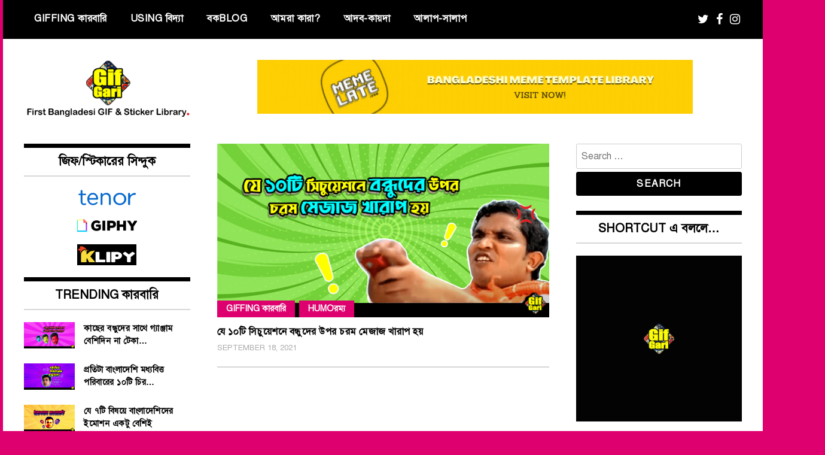

--- FILE ---
content_type: text/html; charset=UTF-8
request_url: https://gifgari.com/tag/mejaj-kharap/
body_size: 25848
content:
<!doctype html>
<html lang="en-US">
<head>
	<meta charset="UTF-8">
	<meta name="viewport" content="width=device-width, initial-scale=1">
	<link rel="profile" href="http://gmpg.org/xfn/11">
	<style>
#wpadminbar #wp-admin-bar-wccp_free_top_button .ab-icon:before {
	content: "\f160";
	color: #02CA02;
	top: 3px;
}
#wpadminbar #wp-admin-bar-wccp_free_top_button .ab-icon {
	transform: rotate(45deg);
}
</style>
<meta name='robots' content='index, follow, max-image-preview:large, max-snippet:-1, max-video-preview:-1' />
	<style>img:is([sizes="auto" i], [sizes^="auto," i]) { contain-intrinsic-size: 3000px 1500px }</style>
	
	<!-- This site is optimized with the Yoast SEO plugin v24.2 - https://yoast.com/wordpress/plugins/seo/ -->
	<title>mejaj kharap Archives - GifGari</title>
	<link rel="canonical" href="https://gifgari.com/tag/mejaj-kharap/" />
	<meta property="og:locale" content="en_US" />
	<meta property="og:type" content="article" />
	<meta property="og:title" content="mejaj kharap Archives - GifGari" />
	<meta property="og:url" content="https://gifgari.com/tag/mejaj-kharap/" />
	<meta property="og:site_name" content="GifGari" />
	<meta name="twitter:card" content="summary_large_image" />
	<script type="application/ld+json" class="yoast-schema-graph">{"@context":"https://schema.org","@graph":[{"@type":"CollectionPage","@id":"https://gifgari.com/tag/mejaj-kharap/","url":"https://gifgari.com/tag/mejaj-kharap/","name":"mejaj kharap Archives - GifGari","isPartOf":{"@id":"https://gifgari.com/#website"},"primaryImageOfPage":{"@id":"https://gifgari.com/tag/mejaj-kharap/#primaryimage"},"image":{"@id":"https://gifgari.com/tag/mejaj-kharap/#primaryimage"},"thumbnailUrl":"https://i0.wp.com/gifgari.com/wf_the/uploads/2021/09/mejaj-kharap-1.png?fit=600%2C314&ssl=1","breadcrumb":{"@id":"https://gifgari.com/tag/mejaj-kharap/#breadcrumb"},"inLanguage":"en-US"},{"@type":"ImageObject","inLanguage":"en-US","@id":"https://gifgari.com/tag/mejaj-kharap/#primaryimage","url":"https://i0.wp.com/gifgari.com/wf_the/uploads/2021/09/mejaj-kharap-1.png?fit=600%2C314&ssl=1","contentUrl":"https://i0.wp.com/gifgari.com/wf_the/uploads/2021/09/mejaj-kharap-1.png?fit=600%2C314&ssl=1","width":600,"height":314},{"@type":"BreadcrumbList","@id":"https://gifgari.com/tag/mejaj-kharap/#breadcrumb","itemListElement":[{"@type":"ListItem","position":1,"name":"Home","item":"https://gifgari.com/"},{"@type":"ListItem","position":2,"name":"mejaj kharap"}]},{"@type":"WebSite","@id":"https://gifgari.com/#website","url":"https://gifgari.com/","name":"GifGari","description":"First Bangladeshi GIF &amp; Sticker Library","publisher":{"@id":"https://gifgari.com/#organization"},"potentialAction":[{"@type":"SearchAction","target":{"@type":"EntryPoint","urlTemplate":"https://gifgari.com/?s={search_term_string}"},"query-input":{"@type":"PropertyValueSpecification","valueRequired":true,"valueName":"search_term_string"}}],"inLanguage":"en-US"},{"@type":"Organization","@id":"https://gifgari.com/#organization","name":"GifGari","url":"https://gifgari.com/","logo":{"@type":"ImageObject","inLanguage":"en-US","@id":"https://gifgari.com/#/schema/logo/image/","url":"","contentUrl":"","caption":"GifGari"},"image":{"@id":"https://gifgari.com/#/schema/logo/image/"}}]}</script>
	<!-- / Yoast SEO plugin. -->


<link rel='dns-prefetch' href='//platform-api.sharethis.com' />
<link rel='dns-prefetch' href='//www.googletagmanager.com' />
<link rel='dns-prefetch' href='//stats.wp.com' />
<link rel='dns-prefetch' href='//fonts.googleapis.com' />
<link rel='dns-prefetch' href='//pagead2.googlesyndication.com' />
<link rel='preconnect' href='//i0.wp.com' />
<link rel='preconnect' href='//c0.wp.com' />
<link rel="alternate" type="application/rss+xml" title="GifGari &raquo; Feed" href="https://gifgari.com/feed/" />
<link rel="alternate" type="application/rss+xml" title="GifGari &raquo; Comments Feed" href="https://gifgari.com/comments/feed/" />
<link rel="alternate" type="application/rss+xml" title="GifGari &raquo; mejaj kharap Tag Feed" href="https://gifgari.com/tag/mejaj-kharap/feed/" />
<script type="text/javascript">
/* <![CDATA[ */
window._wpemojiSettings = {"baseUrl":"https:\/\/s.w.org\/images\/core\/emoji\/15.0.3\/72x72\/","ext":".png","svgUrl":"https:\/\/s.w.org\/images\/core\/emoji\/15.0.3\/svg\/","svgExt":".svg","source":{"concatemoji":"https:\/\/gifgari.com\/clud\/js\/wp-emoji-release.min.js?ver=6.7.1"}};
/*! This file is auto-generated */
!function(i,n){var o,s,e;function c(e){try{var t={supportTests:e,timestamp:(new Date).valueOf()};sessionStorage.setItem(o,JSON.stringify(t))}catch(e){}}function p(e,t,n){e.clearRect(0,0,e.canvas.width,e.canvas.height),e.fillText(t,0,0);var t=new Uint32Array(e.getImageData(0,0,e.canvas.width,e.canvas.height).data),r=(e.clearRect(0,0,e.canvas.width,e.canvas.height),e.fillText(n,0,0),new Uint32Array(e.getImageData(0,0,e.canvas.width,e.canvas.height).data));return t.every(function(e,t){return e===r[t]})}function u(e,t,n){switch(t){case"flag":return n(e,"\ud83c\udff3\ufe0f\u200d\u26a7\ufe0f","\ud83c\udff3\ufe0f\u200b\u26a7\ufe0f")?!1:!n(e,"\ud83c\uddfa\ud83c\uddf3","\ud83c\uddfa\u200b\ud83c\uddf3")&&!n(e,"\ud83c\udff4\udb40\udc67\udb40\udc62\udb40\udc65\udb40\udc6e\udb40\udc67\udb40\udc7f","\ud83c\udff4\u200b\udb40\udc67\u200b\udb40\udc62\u200b\udb40\udc65\u200b\udb40\udc6e\u200b\udb40\udc67\u200b\udb40\udc7f");case"emoji":return!n(e,"\ud83d\udc26\u200d\u2b1b","\ud83d\udc26\u200b\u2b1b")}return!1}function f(e,t,n){var r="undefined"!=typeof WorkerGlobalScope&&self instanceof WorkerGlobalScope?new OffscreenCanvas(300,150):i.createElement("canvas"),a=r.getContext("2d",{willReadFrequently:!0}),o=(a.textBaseline="top",a.font="600 32px Arial",{});return e.forEach(function(e){o[e]=t(a,e,n)}),o}function t(e){var t=i.createElement("script");t.src=e,t.defer=!0,i.head.appendChild(t)}"undefined"!=typeof Promise&&(o="wpEmojiSettingsSupports",s=["flag","emoji"],n.supports={everything:!0,everythingExceptFlag:!0},e=new Promise(function(e){i.addEventListener("DOMContentLoaded",e,{once:!0})}),new Promise(function(t){var n=function(){try{var e=JSON.parse(sessionStorage.getItem(o));if("object"==typeof e&&"number"==typeof e.timestamp&&(new Date).valueOf()<e.timestamp+604800&&"object"==typeof e.supportTests)return e.supportTests}catch(e){}return null}();if(!n){if("undefined"!=typeof Worker&&"undefined"!=typeof OffscreenCanvas&&"undefined"!=typeof URL&&URL.createObjectURL&&"undefined"!=typeof Blob)try{var e="postMessage("+f.toString()+"("+[JSON.stringify(s),u.toString(),p.toString()].join(",")+"));",r=new Blob([e],{type:"text/javascript"}),a=new Worker(URL.createObjectURL(r),{name:"wpTestEmojiSupports"});return void(a.onmessage=function(e){c(n=e.data),a.terminate(),t(n)})}catch(e){}c(n=f(s,u,p))}t(n)}).then(function(e){for(var t in e)n.supports[t]=e[t],n.supports.everything=n.supports.everything&&n.supports[t],"flag"!==t&&(n.supports.everythingExceptFlag=n.supports.everythingExceptFlag&&n.supports[t]);n.supports.everythingExceptFlag=n.supports.everythingExceptFlag&&!n.supports.flag,n.DOMReady=!1,n.readyCallback=function(){n.DOMReady=!0}}).then(function(){return e}).then(function(){var e;n.supports.everything||(n.readyCallback(),(e=n.source||{}).concatemoji?t(e.concatemoji):e.wpemoji&&e.twemoji&&(t(e.twemoji),t(e.wpemoji)))}))}((window,document),window._wpemojiSettings);
/* ]]> */
</script>
<link rel='stylesheet' id='twb-open-sans-css' href='https://fonts.googleapis.com/css?family=Open+Sans%3A300%2C400%2C500%2C600%2C700%2C800&#038;display=swap&#038;ver=6.7.1' type='text/css' media='all' />
<link rel='stylesheet' id='twb-global-css' href='https://gifgari.com/wf_the/plugins/slider-wd/booster/assets/css/global.css?ver=1.0.0' type='text/css' media='all' />
<style id='wp-emoji-styles-inline-css' type='text/css'>

	img.wp-smiley, img.emoji {
		display: inline !important;
		border: none !important;
		box-shadow: none !important;
		height: 1em !important;
		width: 1em !important;
		margin: 0 0.07em !important;
		vertical-align: -0.1em !important;
		background: none !important;
		padding: 0 !important;
	}
</style>
<link rel='stylesheet' id='wp-block-library-css' href='https://c0.wp.com/c/6.7.1/wp-includes/css/dist/block-library/style.min.css' type='text/css' media='all' />
<link rel='stylesheet' id='mediaelement-css' href='https://c0.wp.com/c/6.7.1/wp-includes/js/mediaelement/mediaelementplayer-legacy.min.css' type='text/css' media='all' />
<link rel='stylesheet' id='wp-mediaelement-css' href='https://c0.wp.com/c/6.7.1/wp-includes/js/mediaelement/wp-mediaelement.min.css' type='text/css' media='all' />
<style id='jetpack-sharing-buttons-style-inline-css' type='text/css'>
.jetpack-sharing-buttons__services-list{display:flex;flex-direction:row;flex-wrap:wrap;gap:0;list-style-type:none;margin:5px;padding:0}.jetpack-sharing-buttons__services-list.has-small-icon-size{font-size:12px}.jetpack-sharing-buttons__services-list.has-normal-icon-size{font-size:16px}.jetpack-sharing-buttons__services-list.has-large-icon-size{font-size:24px}.jetpack-sharing-buttons__services-list.has-huge-icon-size{font-size:36px}@media print{.jetpack-sharing-buttons__services-list{display:none!important}}.editor-styles-wrapper .wp-block-jetpack-sharing-buttons{gap:0;padding-inline-start:0}ul.jetpack-sharing-buttons__services-list.has-background{padding:1.25em 2.375em}
</style>
<style id='classic-theme-styles-inline-css' type='text/css'>
/*! This file is auto-generated */
.wp-block-button__link{color:#fff;background-color:#32373c;border-radius:9999px;box-shadow:none;text-decoration:none;padding:calc(.667em + 2px) calc(1.333em + 2px);font-size:1.125em}.wp-block-file__button{background:#32373c;color:#fff;text-decoration:none}
</style>
<style id='global-styles-inline-css' type='text/css'>
:root{--wp--preset--aspect-ratio--square: 1;--wp--preset--aspect-ratio--4-3: 4/3;--wp--preset--aspect-ratio--3-4: 3/4;--wp--preset--aspect-ratio--3-2: 3/2;--wp--preset--aspect-ratio--2-3: 2/3;--wp--preset--aspect-ratio--16-9: 16/9;--wp--preset--aspect-ratio--9-16: 9/16;--wp--preset--color--black: #000000;--wp--preset--color--cyan-bluish-gray: #abb8c3;--wp--preset--color--white: #ffffff;--wp--preset--color--pale-pink: #f78da7;--wp--preset--color--vivid-red: #cf2e2e;--wp--preset--color--luminous-vivid-orange: #ff6900;--wp--preset--color--luminous-vivid-amber: #fcb900;--wp--preset--color--light-green-cyan: #7bdcb5;--wp--preset--color--vivid-green-cyan: #00d084;--wp--preset--color--pale-cyan-blue: #8ed1fc;--wp--preset--color--vivid-cyan-blue: #0693e3;--wp--preset--color--vivid-purple: #9b51e0;--wp--preset--gradient--vivid-cyan-blue-to-vivid-purple: linear-gradient(135deg,rgba(6,147,227,1) 0%,rgb(155,81,224) 100%);--wp--preset--gradient--light-green-cyan-to-vivid-green-cyan: linear-gradient(135deg,rgb(122,220,180) 0%,rgb(0,208,130) 100%);--wp--preset--gradient--luminous-vivid-amber-to-luminous-vivid-orange: linear-gradient(135deg,rgba(252,185,0,1) 0%,rgba(255,105,0,1) 100%);--wp--preset--gradient--luminous-vivid-orange-to-vivid-red: linear-gradient(135deg,rgba(255,105,0,1) 0%,rgb(207,46,46) 100%);--wp--preset--gradient--very-light-gray-to-cyan-bluish-gray: linear-gradient(135deg,rgb(238,238,238) 0%,rgb(169,184,195) 100%);--wp--preset--gradient--cool-to-warm-spectrum: linear-gradient(135deg,rgb(74,234,220) 0%,rgb(151,120,209) 20%,rgb(207,42,186) 40%,rgb(238,44,130) 60%,rgb(251,105,98) 80%,rgb(254,248,76) 100%);--wp--preset--gradient--blush-light-purple: linear-gradient(135deg,rgb(255,206,236) 0%,rgb(152,150,240) 100%);--wp--preset--gradient--blush-bordeaux: linear-gradient(135deg,rgb(254,205,165) 0%,rgb(254,45,45) 50%,rgb(107,0,62) 100%);--wp--preset--gradient--luminous-dusk: linear-gradient(135deg,rgb(255,203,112) 0%,rgb(199,81,192) 50%,rgb(65,88,208) 100%);--wp--preset--gradient--pale-ocean: linear-gradient(135deg,rgb(255,245,203) 0%,rgb(182,227,212) 50%,rgb(51,167,181) 100%);--wp--preset--gradient--electric-grass: linear-gradient(135deg,rgb(202,248,128) 0%,rgb(113,206,126) 100%);--wp--preset--gradient--midnight: linear-gradient(135deg,rgb(2,3,129) 0%,rgb(40,116,252) 100%);--wp--preset--font-size--small: 13px;--wp--preset--font-size--medium: 20px;--wp--preset--font-size--large: 36px;--wp--preset--font-size--x-large: 42px;--wp--preset--spacing--20: 0.44rem;--wp--preset--spacing--30: 0.67rem;--wp--preset--spacing--40: 1rem;--wp--preset--spacing--50: 1.5rem;--wp--preset--spacing--60: 2.25rem;--wp--preset--spacing--70: 3.38rem;--wp--preset--spacing--80: 5.06rem;--wp--preset--shadow--natural: 6px 6px 9px rgba(0, 0, 0, 0.2);--wp--preset--shadow--deep: 12px 12px 50px rgba(0, 0, 0, 0.4);--wp--preset--shadow--sharp: 6px 6px 0px rgba(0, 0, 0, 0.2);--wp--preset--shadow--outlined: 6px 6px 0px -3px rgba(255, 255, 255, 1), 6px 6px rgba(0, 0, 0, 1);--wp--preset--shadow--crisp: 6px 6px 0px rgba(0, 0, 0, 1);}:where(.is-layout-flex){gap: 0.5em;}:where(.is-layout-grid){gap: 0.5em;}body .is-layout-flex{display: flex;}.is-layout-flex{flex-wrap: wrap;align-items: center;}.is-layout-flex > :is(*, div){margin: 0;}body .is-layout-grid{display: grid;}.is-layout-grid > :is(*, div){margin: 0;}:where(.wp-block-columns.is-layout-flex){gap: 2em;}:where(.wp-block-columns.is-layout-grid){gap: 2em;}:where(.wp-block-post-template.is-layout-flex){gap: 1.25em;}:where(.wp-block-post-template.is-layout-grid){gap: 1.25em;}.has-black-color{color: var(--wp--preset--color--black) !important;}.has-cyan-bluish-gray-color{color: var(--wp--preset--color--cyan-bluish-gray) !important;}.has-white-color{color: var(--wp--preset--color--white) !important;}.has-pale-pink-color{color: var(--wp--preset--color--pale-pink) !important;}.has-vivid-red-color{color: var(--wp--preset--color--vivid-red) !important;}.has-luminous-vivid-orange-color{color: var(--wp--preset--color--luminous-vivid-orange) !important;}.has-luminous-vivid-amber-color{color: var(--wp--preset--color--luminous-vivid-amber) !important;}.has-light-green-cyan-color{color: var(--wp--preset--color--light-green-cyan) !important;}.has-vivid-green-cyan-color{color: var(--wp--preset--color--vivid-green-cyan) !important;}.has-pale-cyan-blue-color{color: var(--wp--preset--color--pale-cyan-blue) !important;}.has-vivid-cyan-blue-color{color: var(--wp--preset--color--vivid-cyan-blue) !important;}.has-vivid-purple-color{color: var(--wp--preset--color--vivid-purple) !important;}.has-black-background-color{background-color: var(--wp--preset--color--black) !important;}.has-cyan-bluish-gray-background-color{background-color: var(--wp--preset--color--cyan-bluish-gray) !important;}.has-white-background-color{background-color: var(--wp--preset--color--white) !important;}.has-pale-pink-background-color{background-color: var(--wp--preset--color--pale-pink) !important;}.has-vivid-red-background-color{background-color: var(--wp--preset--color--vivid-red) !important;}.has-luminous-vivid-orange-background-color{background-color: var(--wp--preset--color--luminous-vivid-orange) !important;}.has-luminous-vivid-amber-background-color{background-color: var(--wp--preset--color--luminous-vivid-amber) !important;}.has-light-green-cyan-background-color{background-color: var(--wp--preset--color--light-green-cyan) !important;}.has-vivid-green-cyan-background-color{background-color: var(--wp--preset--color--vivid-green-cyan) !important;}.has-pale-cyan-blue-background-color{background-color: var(--wp--preset--color--pale-cyan-blue) !important;}.has-vivid-cyan-blue-background-color{background-color: var(--wp--preset--color--vivid-cyan-blue) !important;}.has-vivid-purple-background-color{background-color: var(--wp--preset--color--vivid-purple) !important;}.has-black-border-color{border-color: var(--wp--preset--color--black) !important;}.has-cyan-bluish-gray-border-color{border-color: var(--wp--preset--color--cyan-bluish-gray) !important;}.has-white-border-color{border-color: var(--wp--preset--color--white) !important;}.has-pale-pink-border-color{border-color: var(--wp--preset--color--pale-pink) !important;}.has-vivid-red-border-color{border-color: var(--wp--preset--color--vivid-red) !important;}.has-luminous-vivid-orange-border-color{border-color: var(--wp--preset--color--luminous-vivid-orange) !important;}.has-luminous-vivid-amber-border-color{border-color: var(--wp--preset--color--luminous-vivid-amber) !important;}.has-light-green-cyan-border-color{border-color: var(--wp--preset--color--light-green-cyan) !important;}.has-vivid-green-cyan-border-color{border-color: var(--wp--preset--color--vivid-green-cyan) !important;}.has-pale-cyan-blue-border-color{border-color: var(--wp--preset--color--pale-cyan-blue) !important;}.has-vivid-cyan-blue-border-color{border-color: var(--wp--preset--color--vivid-cyan-blue) !important;}.has-vivid-purple-border-color{border-color: var(--wp--preset--color--vivid-purple) !important;}.has-vivid-cyan-blue-to-vivid-purple-gradient-background{background: var(--wp--preset--gradient--vivid-cyan-blue-to-vivid-purple) !important;}.has-light-green-cyan-to-vivid-green-cyan-gradient-background{background: var(--wp--preset--gradient--light-green-cyan-to-vivid-green-cyan) !important;}.has-luminous-vivid-amber-to-luminous-vivid-orange-gradient-background{background: var(--wp--preset--gradient--luminous-vivid-amber-to-luminous-vivid-orange) !important;}.has-luminous-vivid-orange-to-vivid-red-gradient-background{background: var(--wp--preset--gradient--luminous-vivid-orange-to-vivid-red) !important;}.has-very-light-gray-to-cyan-bluish-gray-gradient-background{background: var(--wp--preset--gradient--very-light-gray-to-cyan-bluish-gray) !important;}.has-cool-to-warm-spectrum-gradient-background{background: var(--wp--preset--gradient--cool-to-warm-spectrum) !important;}.has-blush-light-purple-gradient-background{background: var(--wp--preset--gradient--blush-light-purple) !important;}.has-blush-bordeaux-gradient-background{background: var(--wp--preset--gradient--blush-bordeaux) !important;}.has-luminous-dusk-gradient-background{background: var(--wp--preset--gradient--luminous-dusk) !important;}.has-pale-ocean-gradient-background{background: var(--wp--preset--gradient--pale-ocean) !important;}.has-electric-grass-gradient-background{background: var(--wp--preset--gradient--electric-grass) !important;}.has-midnight-gradient-background{background: var(--wp--preset--gradient--midnight) !important;}.has-small-font-size{font-size: var(--wp--preset--font-size--small) !important;}.has-medium-font-size{font-size: var(--wp--preset--font-size--medium) !important;}.has-large-font-size{font-size: var(--wp--preset--font-size--large) !important;}.has-x-large-font-size{font-size: var(--wp--preset--font-size--x-large) !important;}
:where(.wp-block-post-template.is-layout-flex){gap: 1.25em;}:where(.wp-block-post-template.is-layout-grid){gap: 1.25em;}
:where(.wp-block-columns.is-layout-flex){gap: 2em;}:where(.wp-block-columns.is-layout-grid){gap: 2em;}
:root :where(.wp-block-pullquote){font-size: 1.5em;line-height: 1.6;}
</style>
<link rel='stylesheet' id='wp-bottom-menu-css' href='https://gifgari.com/wf_the/plugins/wp-bottom-menu/assets/css/style.css?ver=2.2.3' type='text/css' media='all' />
<link rel='stylesheet' id='font-awesome-css' href='https://gifgari.com/wf_the/plugins/wp-bottom-menu/inc/customizer/customizer-repeater/css/font-awesome.min.css?ver=1.1.0' type='text/css' media='all' />
<link rel='stylesheet' id='madd-magazine-theme-google-font-open-css' href='//fonts.googleapis.com/css?family=Oswald:400,700|Roboto:400,700' type='text/css' media='all' />
<link rel='stylesheet' id='swiper-css' href='https://gifgari.com/hem/js/lib/swiper/css/swiper.min.css?ver=4.1.0' type='text/css' media='all' />
<link rel='stylesheet' id='madd-magazine-style-css' href='https://gifgari.com/hem/style.css?ver=6.7.1' type='text/css' media='all' />
<link rel='stylesheet' id='recent-posts-widget-with-thumbnails-public-style-css' href='https://gifgari.com/wf_the/plugins/recent-posts-widget-with-thumbnails/public.css?ver=7.1.1' type='text/css' media='all' />
<link rel='stylesheet' id='cursor_css-css' href='https://gifgari.com/wf_the/plugins/mouse-cursor-customizer/cursor.css?ver=6.7.1' type='text/css' media='all' />
<style id='cursor_css-inline-css' type='text/css'>

    /* Cursor customization for body */

    body, 
    body span, 
    body div {
        cursor: url(https://gifgari.com/wf_the/plugins/mouse-cursor-customizer/cursor/cursor_file1/Cursor-2-NEW_CURSOR.png), auto!important;
    }
    

    body.cursor-customizer103.cursor-customizer104.cursor-customizer105.cursor-customizer106,
    body.cursor-customizer103.cursor-customizer104.cursor-customizer105.cursor-customizer106 span,
    body.cursor-customizer103.cursor-customizer104.cursor-customizer105.cursor-customizer106 div {
        cursor: url(https://gifgari.com/wf_the/plugins/mouse-cursor-customizer/cursor/cursor_file1/Cursor-2-NEW_CURSOR.png), auto!important;
    }


    /* Cursor customization for links  */

    body a {
        cursor: url(https://gifgari.com/wf_the/plugins/mouse-cursor-customizer/cursor/cursor_file2/Cursor-1-NEW_CURSOR.png), pointer!important;
    }
    
    body a.cursor-customizer103.cursor-customizer104.cursor-customizer105.cursor-customizer106 {
        cursor: url(https://gifgari.com/wf_the/plugins/mouse-cursor-customizer/cursor/cursor_file2/Cursor-1-NEW_CURSOR.png), pointer!important;
    }
    
    
    /* ( v 1.2 Temporarily disable cursor changes on buttons )

    body button {
        cursor: url(https://gifgari.com/wf_the/plugins/mouse-cursor-customizer/cursor/cursor_file1/Cursor-2-NEW_CURSOR.png), pointer!important;
    }
    
    body button.cursor-customizer103.cursor-customizer104.cursor-customizer105.cursor-customizer106 {
        cursor: url(https://gifgari.com/wf_the/plugins/mouse-cursor-customizer/cursor/cursor_file1/Cursor-2-NEW_CURSOR.png), pointer!important;
    }

    body input {
        cursor: url(https://gifgari.com/wf_the/plugins/mouse-cursor-customizer/cursor/cursor_file1/Cursor-2-NEW_CURSOR.png), pointer!important;
    }

    body input.cursor-customizer103.cursor-customizer104.cursor-customizer105.cursor-customizer106 {
        cursor: url(https://gifgari.com/wf_the/plugins/mouse-cursor-customizer/cursor/cursor_file1/Cursor-2-NEW_CURSOR.png), pointer!important;
    }
    
    */
</style>
<script type="text/javascript" src="https://c0.wp.com/c/6.7.1/wp-includes/js/jquery/jquery.min.js" id="jquery-core-js"></script>
<script type="text/javascript" src="https://c0.wp.com/c/6.7.1/wp-includes/js/jquery/jquery-migrate.min.js" id="jquery-migrate-js"></script>
<script type="text/javascript" src="https://gifgari.com/wf_the/plugins/slider-wd/booster/assets/js/circle-progress.js?ver=1.2.2" id="twb-circle-js"></script>
<script type="text/javascript" id="twb-global-js-extra">
/* <![CDATA[ */
var twb = {"nonce":"1643c03bfa","ajax_url":"https:\/\/gifgari.com\/wp-admin\/admin-ajax.php","plugin_url":"https:\/\/gifgari.com\/wf_the\/plugins\/slider-wd\/booster","href":"https:\/\/gifgari.com\/wp-admin\/admin.php?page=twb_slider_wd"};
var twb = {"nonce":"1643c03bfa","ajax_url":"https:\/\/gifgari.com\/wp-admin\/admin-ajax.php","plugin_url":"https:\/\/gifgari.com\/wf_the\/plugins\/slider-wd\/booster","href":"https:\/\/gifgari.com\/wp-admin\/admin.php?page=twb_slider_wd"};
/* ]]> */
</script>
<script type="text/javascript" src="https://gifgari.com/wf_the/plugins/slider-wd/booster/assets/js/global.js?ver=1.0.0" id="twb-global-js"></script>
<script type="text/javascript" src="//gifgari.com/wf_the/plugins/wp-hide-security-enhancer/assets/js/devtools-detect.js?ver=2.5.6" id="devtools-detect-js"></script>
<script type="text/javascript" src="//platform-api.sharethis.com/js/sharethis.js?ver=1.3.3#property=608db70b6056180012824546&amp;product=inline-reaction-buttons&amp;source=sharethis-reaction-buttons-wordpress" id="sharethis-reaction-buttons-mu-js"></script>
<script type="text/javascript" src="https://gifgari.com/hem/js/lib/swiper/js/swiper.js?ver=4.1.0" id="swiper-js"></script>
<script type="text/javascript" src="https://gifgari.com/hem/js/scripts.js?ver=1.0.0" id="madd-magazine-theme-script-js"></script>

<!-- Google tag (gtag.js) snippet added by Site Kit -->

<!-- Google Analytics snippet added by Site Kit -->
<script type="text/javascript" src="https://www.googletagmanager.com/gtag/js?id=G-ZFTVESVNLP" id="google_gtagjs-js" async></script>
<script type="text/javascript" id="google_gtagjs-js-after">
/* <![CDATA[ */
window.dataLayer = window.dataLayer || [];function gtag(){dataLayer.push(arguments);}
gtag("set","linker",{"domains":["gifgari.com"]});
gtag("js", new Date());
gtag("set", "developer_id.dZTNiMT", true);
gtag("config", "G-ZFTVESVNLP");
/* ]]> */
</script>

<!-- End Google tag (gtag.js) snippet added by Site Kit -->
<script type="text/javascript" src="https://gifgari.com/wf_the/plugins/mouse-cursor-customizer/plugin.js?ver=6.7.1" id="cursor_public_js-js"></script>
<link rel="https://api.w.org/" href="https://gifgari.com/wp-json/" /><link rel="alternate" title="JSON" type="application/json" href="https://gifgari.com/wp-json/wp/v2/tags/408" /><link rel="EditURI" type="application/rsd+xml" title="RSD" href="https://gifgari.com/xmlrpc.php?rsd" />
<meta name="generator" content="WordPress 6.7.1" />
<link href="https://gifgari.com/wf_the/plugins/bangla-web-fonts/solaiman-lipi/font.css" rel="stylesheet">		<style>
			body, article, h1, h2, h3, h4, h5, h6, textarea, input, select, .topbar, .main-menu, .breadcrumb, .copyrights-area, form span.required {
				font-family: 'SolaimanLipi', Arial, sans-serif !important;
			}
		</style>
			<meta property="fb:pages" content="105214057918570" />
		<meta name="generator" content="Site Kit by Google 1.124.0" /><meta name="facebook-domain-verification" content="kbl5eey6v0rx7vxmbxgpwvv4cm4l9e" />
<!-- Facebook Pixel Code -->
<script>
!function(f,b,e,v,n,t,s)
{if(f.fbq)return;n=f.fbq=function(){n.callMethod?
n.callMethod.apply(n,arguments):n.queue.push(arguments)};
if(!f._fbq)f._fbq=n;n.push=n;n.loaded=!0;n.version='2.0';
n.queue=[];t=b.createElement(e);t.async=!0;
t.src=v;s=b.getElementsByTagName(e)[0];
s.parentNode.insertBefore(t,s)}(window, document,'script',
'https://connect.facebook.net/en_US/fbevents.js');
fbq('init', '409226016774589');
fbq('track', 'PageView');
</script>
<noscript><img height="1" width="1" style="display:none"
src="https://www.facebook.com/tr?id=409226016774589&ev=PageView&noscript=1"
/></noscript>
<!-- End Facebook Pixel Code -->
<!-- Global site tag (gtag.js) - Google Analytics -->
<script async src="https://www.googletagmanager.com/gtag/js?id=UA-177331630-1"></script>
<script>
  window.dataLayer = window.dataLayer || [];
  function gtag(){dataLayer.push(arguments);}
  gtag('js', new Date());

  gtag('config', 'UA-177331630-1');
</script><script id="wpcp_disable_selection" type="text/javascript">
var image_save_msg='You are not allowed to save images!';
	var no_menu_msg='Context Menu disabled!';
	var smessage = "Content is protected !!";

function disableEnterKey(e)
{
	var elemtype = e.target.tagName;
	
	elemtype = elemtype.toUpperCase();
	
	if (elemtype == "TEXT" || elemtype == "TEXTAREA" || elemtype == "INPUT" || elemtype == "PASSWORD" || elemtype == "SELECT" || elemtype == "OPTION" || elemtype == "EMBED")
	{
		elemtype = 'TEXT';
	}
	
	if (e.ctrlKey){
     var key;
     if(window.event)
          key = window.event.keyCode;     //IE
     else
          key = e.which;     //firefox (97)
    //if (key != 17) alert(key);
     if (elemtype!= 'TEXT' && (key == 97 || key == 65 || key == 67 || key == 99 || key == 88 || key == 120 || key == 26 || key == 85  || key == 86 || key == 83 || key == 43 || key == 73))
     {
		if(wccp_free_iscontenteditable(e)) return true;
		show_wpcp_message('You are not allowed to copy content or view source');
		return false;
     }else
     	return true;
     }
}


/*For contenteditable tags*/
function wccp_free_iscontenteditable(e)
{
	var e = e || window.event; // also there is no e.target property in IE. instead IE uses window.event.srcElement
  	
	var target = e.target || e.srcElement;

	var elemtype = e.target.nodeName;
	
	elemtype = elemtype.toUpperCase();
	
	var iscontenteditable = "false";
		
	if(typeof target.getAttribute!="undefined" ) iscontenteditable = target.getAttribute("contenteditable"); // Return true or false as string
	
	var iscontenteditable2 = false;
	
	if(typeof target.isContentEditable!="undefined" ) iscontenteditable2 = target.isContentEditable; // Return true or false as boolean

	if(target.parentElement.isContentEditable) iscontenteditable2 = true;
	
	if (iscontenteditable == "true" || iscontenteditable2 == true)
	{
		if(typeof target.style!="undefined" ) target.style.cursor = "text";
		
		return true;
	}
}

////////////////////////////////////
function disable_copy(e)
{	
	var e = e || window.event; // also there is no e.target property in IE. instead IE uses window.event.srcElement
	
	var elemtype = e.target.tagName;
	
	elemtype = elemtype.toUpperCase();
	
	if (elemtype == "TEXT" || elemtype == "TEXTAREA" || elemtype == "INPUT" || elemtype == "PASSWORD" || elemtype == "SELECT" || elemtype == "OPTION" || elemtype == "EMBED")
	{
		elemtype = 'TEXT';
	}
	
	if(wccp_free_iscontenteditable(e)) return true;
	
	var isSafari = /Safari/.test(navigator.userAgent) && /Apple Computer/.test(navigator.vendor);
	
	var checker_IMG = '';
	if (elemtype == "IMG" && checker_IMG == 'checked' && e.detail >= 2) {show_wpcp_message(alertMsg_IMG);return false;}
	if (elemtype != "TEXT")
	{
		if (smessage !== "" && e.detail == 2)
			show_wpcp_message(smessage);
		
		if (isSafari)
			return true;
		else
			return false;
	}	
}

//////////////////////////////////////////
function disable_copy_ie()
{
	var e = e || window.event;
	var elemtype = window.event.srcElement.nodeName;
	elemtype = elemtype.toUpperCase();
	if(wccp_free_iscontenteditable(e)) return true;
	if (elemtype == "IMG") {show_wpcp_message(alertMsg_IMG);return false;}
	if (elemtype != "TEXT" && elemtype != "TEXTAREA" && elemtype != "INPUT" && elemtype != "PASSWORD" && elemtype != "SELECT" && elemtype != "OPTION" && elemtype != "EMBED")
	{
		return false;
	}
}	
function reEnable()
{
	return true;
}
document.onkeydown = disableEnterKey;
document.onselectstart = disable_copy_ie;
if(navigator.userAgent.indexOf('MSIE')==-1)
{
	document.onmousedown = disable_copy;
	document.onclick = reEnable;
}
function disableSelection(target)
{
    //For IE This code will work
    if (typeof target.onselectstart!="undefined")
    target.onselectstart = disable_copy_ie;
    
    //For Firefox This code will work
    else if (typeof target.style.MozUserSelect!="undefined")
    {target.style.MozUserSelect="none";}
    
    //All other  (ie: Opera) This code will work
    else
    target.onmousedown=function(){return false}
    target.style.cursor = "default";
}
//Calling the JS function directly just after body load
window.onload = function(){disableSelection(document.body);};

//////////////////special for safari Start////////////////
var onlongtouch;
var timer;
var touchduration = 1000; //length of time we want the user to touch before we do something

var elemtype = "";
function touchstart(e) {
	var e = e || window.event;
  // also there is no e.target property in IE.
  // instead IE uses window.event.srcElement
  	var target = e.target || e.srcElement;
	
	elemtype = window.event.srcElement.nodeName;
	
	elemtype = elemtype.toUpperCase();
	
	if(!wccp_pro_is_passive()) e.preventDefault();
	if (!timer) {
		timer = setTimeout(onlongtouch, touchduration);
	}
}

function touchend() {
    //stops short touches from firing the event
    if (timer) {
        clearTimeout(timer);
        timer = null;
    }
	onlongtouch();
}

onlongtouch = function(e) { //this will clear the current selection if anything selected
	
	if (elemtype != "TEXT" && elemtype != "TEXTAREA" && elemtype != "INPUT" && elemtype != "PASSWORD" && elemtype != "SELECT" && elemtype != "EMBED" && elemtype != "OPTION")	
	{
		if (window.getSelection) {
			if (window.getSelection().empty) {  // Chrome
			window.getSelection().empty();
			} else if (window.getSelection().removeAllRanges) {  // Firefox
			window.getSelection().removeAllRanges();
			}
		} else if (document.selection) {  // IE?
			document.selection.empty();
		}
		return false;
	}
};

document.addEventListener("DOMContentLoaded", function(event) { 
    window.addEventListener("touchstart", touchstart, false);
    window.addEventListener("touchend", touchend, false);
});

function wccp_pro_is_passive() {

  var cold = false,
  hike = function() {};

  try {
	  const object1 = {};
  var aid = Object.defineProperty(object1, 'passive', {
  get() {cold = true}
  });
  window.addEventListener('test', hike, aid);
  window.removeEventListener('test', hike, aid);
  } catch (e) {}

  return cold;
}
/*special for safari End*/
</script>
<script id="wpcp_disable_Right_Click" type="text/javascript">
document.ondragstart = function() { return false;}
	function nocontext(e) {
	   return false;
	}
	document.oncontextmenu = nocontext;
</script>
<style>
.unselectable
{
-moz-user-select:none;
-webkit-user-select:none;
cursor: default;
}
html
{
-webkit-touch-callout: none;
-webkit-user-select: none;
-khtml-user-select: none;
-moz-user-select: none;
-ms-user-select: none;
user-select: none;
-webkit-tap-highlight-color: rgba(0,0,0,0);
}
</style>
<script id="wpcp_css_disable_selection" type="text/javascript">
var e = document.getElementsByTagName('body')[0];
if(e)
{
	e.setAttribute('unselectable',"on");
}
</script>
	<style>img#wpstats{display:none}</style>
		<style>
.categories-wrap a,header .site-navigation .current-menu-item > a,header .site-navigation a:hover{background: #dd006e;}
.video-label{color: #dd006e;}
.main-slider-wrap{background: #0a0a0a;}
</style>


<!-- Google AdSense meta tags added by Site Kit -->
<meta name="google-adsense-platform-account" content="ca-host-pub-2644536267352236">
<meta name="google-adsense-platform-domain" content="sitekit.withgoogle.com">
<!-- End Google AdSense meta tags added by Site Kit -->
		<style type="text/css">
					.site-title,
			.site-description {
				position: absolute;
				clip: rect(1px, 1px, 1px, 1px);
			}
				</style>
		<style type="text/css" id="custom-background-css">
body.custom-background { background-color: #dd006e; }
</style>
	
<!-- Google AdSense snippet added by Site Kit -->
<script type="text/javascript" async="async" src="https://pagead2.googlesyndication.com/pagead/js/adsbygoogle.js?client=ca-pub-6364837248527156&amp;host=ca-host-pub-2644536267352236" crossorigin="anonymous"></script>

<!-- End Google AdSense snippet added by Site Kit -->
<link rel="icon" href="https://i0.wp.com/gifgari.com/wf_the/uploads/2020/08/cropped-150x150-9.png?fit=32%2C32&#038;ssl=1" sizes="32x32" />
<link rel="icon" href="https://i0.wp.com/gifgari.com/wf_the/uploads/2020/08/cropped-150x150-9.png?fit=192%2C192&#038;ssl=1" sizes="192x192" />
<link rel="apple-touch-icon" href="https://i0.wp.com/gifgari.com/wf_the/uploads/2020/08/cropped-150x150-9.png?fit=180%2C180&#038;ssl=1" />
<meta name="msapplication-TileImage" content="https://i0.wp.com/gifgari.com/wf_the/uploads/2020/08/cropped-150x150-9.png?fit=270%2C270&#038;ssl=1" />
		<style type="text/css" id="wp-custom-css">
			.post p { 
line-height: 1.2em;
padding-bottom: 2px;
} 		</style>
		</head>

<body class="archive tag tag-mejaj-kharap tag-408 custom-background wp-custom-logo unselectable hfeed">
	<div id="page" class="site-wrapper">
	<a class="skip-link screen-reader-text" href="#content">Skip to content</a>
	<header id="masthead" class="header">
		<div class="header-inner">
			<div class="container">
				<nav class="site-navigation">
					<div class="menu-gifgari-menu-container"><ul id="primary-menu" class="menu"><li id="menu-item-594" class="menu-item menu-item-type-taxonomy menu-item-object-category menu-item-has-children menu-item-594"><a href="https://gifgari.com/category/gifgari-contents/">Giffing কারবারি</a>
<ul class="sub-menu">
	<li id="menu-item-1047" class="menu-item menu-item-type-taxonomy menu-item-object-category menu-item-1047"><a href="https://gifgari.com/category/gifgari-contents/bangladeshi-humor/">Humoরম্য</a></li>
	<li id="menu-item-1049" class="menu-item menu-item-type-taxonomy menu-item-object-category menu-item-1049"><a href="https://gifgari.com/category/gifgari-contents/bangladeshi-relationship/">Loveকাহিনী</a></li>
	<li id="menu-item-1050" class="menu-item menu-item-type-taxonomy menu-item-object-category menu-item-1050"><a href="https://gifgari.com/category/gifgari-contents/bangladeshi-girls/">Girlগপ্প</a></li>
	<li id="menu-item-1052" class="menu-item menu-item-type-taxonomy menu-item-object-category menu-item-1052"><a href="https://gifgari.com/category/gifgari-contents/bangladeshi-cinema-drama/">Screeনিয়ে</a></li>
</ul>
</li>
<li id="menu-item-645" class="menu-item menu-item-type-post_type menu-item-object-page menu-item-645"><a href="https://gifgari.com/tutorial/">Using বিদ্যা</a></li>
<li id="menu-item-486" class="menu-item menu-item-type-taxonomy menu-item-object-category menu-item-486"><a href="https://gifgari.com/category/gifgari-contents/blog/">বকBlog</a></li>
<li id="menu-item-595" class="menu-item menu-item-type-post_type menu-item-object-page menu-item-595"><a href="https://gifgari.com/about-team-gifgari/">আমরা কারা?</a></li>
<li id="menu-item-598" class="menu-item menu-item-type-post_type menu-item-object-page menu-item-598"><a href="https://gifgari.com/terms-of-use-by-team-gifgari/">আদব-কায়দা</a></li>
<li id="menu-item-1221" class="menu-item menu-item-type-post_type menu-item-object-page menu-item-1221"><a href="https://gifgari.com/contact/">আলাপ-সালাপ</a></li>
</ul></div>				</nav>
				<div class="social-wrap">
												<a href="https://twitter.com/gifgari" target="_blank">
								<i class="fa fa-twitter" aria-hidden="true"></i>
							</a>
																	<a href="https://www.facebook.com/GifGari/" target="_blank">
								<i class="fa fa-facebook" aria-hidden="true"></i>
							</a>
										
												<a href="https://instagram.com/gifgari" target="_blank">
								<i class="fa fa-instagram" aria-hidden="true"></i>
							</a>
																													</div>
				<a id="touch-menu" class="mobile-menu" href="#"><span></span></a>
			</div>
		</div>
	</header>
	<div class="main-page">
		<div class="top-ads-wrap">
			<div class="container">
				<div class="row">
					<div class="col-md-9 col-md-push-3">
						<div class="top-ads-block">
							<div id="block-13" class="widget_block widget_media_image top-ads-widget">
<div class="wp-block-image"><figure class="aligncenter size-full"><a href="https://www.memelate.com/" target="_blank"><img fetchpriority="high" decoding="async" width="728" height="90" src="https://gifgari.com/wf_the/uploads/2022/02/Memelate.gif" alt="" class="wp-image-1607"/></a></figure></div>
</div>						</div>
					</div>
					<div class="col-md-3 col-md-pull-9">
						<div class="site-branding header-site-branding">
							<div class="logo-wrap">
								<a href="https://gifgari.com/" class="custom-logo-link" rel="home"><img width="364" height="128" src="https://i0.wp.com/gifgari.com/wf_the/uploads/2020/10/Untitled-7.png?fit=364%2C128&amp;ssl=1" class="custom-logo" alt="GifGari" decoding="async" /></a>							</div>
																<p class="site-title"><a href="https://gifgari.com/" rel="home">GifGari</a></p>
																	<p class="site-description">First Bangladeshi GIF &amp; Sticker Library</p>
														</div><!-- .site-branding -->
					</div>
				</div>
			</div>
		</div>
		<div id="content" class="site-content">
	<div id="primary" class="content-area">
		<main id="main" class="site-main">
			<div class="page-content">
				<div class="container">
					<div class="row">
						<div class="col-md-6 col-md-push-3">
							
							
							
<article id="post-1504" class="blog-post-wrap feed-item">
	<div class="blog-post-inner">
		<div class="blog-post-image">
							<a href="https://gifgari.com/most-angry-moments-with-friends/" title="যে ১০টি সিচুয়েশনে বন্ধুদের উপর চরম মেজাজ খারাপ হয়">
					<img width="600" height="314" src="https://i0.wp.com/gifgari.com/wf_the/uploads/2021/09/mejaj-kharap-1.png?resize=600%2C314&amp;ssl=1" class="attachment-madd-magazine-blog-post size-madd-magazine-blog-post wp-post-image" alt="" decoding="async" />									</a>
						<div class="categories-wrap">
				<ul class="post-categories">
	<li><a href="https://gifgari.com/category/gifgari-contents/" rel="category tag">Giffing কারবারি</a></li>
	<li><a href="https://gifgari.com/category/gifgari-contents/bangladeshi-humor/" rel="category tag">Humoরম্য</a></li></ul>			</div>
		</div>
		<div class="blog-post-content">
			<h2>
				<a href="https://gifgari.com/most-angry-moments-with-friends/" title="যে ১০টি সিচুয়েশনে বন্ধুদের উপর চরম মেজাজ খারাপ হয়">যে ১০টি সিচুয়েশনে বন্ধুদের উপর চরম মেজাজ খারাপ হয়</a>
			</h2>
			<div class="date">September 18, 2021</div>
		</div>
	</div>
</article><!-- #post-1504 -->
						</div>
						
<div class="col-md-3 col-md-pull-6">
	<aside id="sidebar-left" class="sidebar-wrap">
		<div class="sidebar-widget">
			<div id="text-9" class="widget_text sidebar-widget"><div class="widget-title">জিফ/স্টিকারের সিন্দুক</div>			<div class="textwidget"><p><a href="https://tenor.com/users/gifgari" target="_blank" rel="noopener"><img loading="lazy" decoding="async" data-recalc-dims="1" class="aligncenter wp-image-778" src="https://i0.wp.com/gifgari.com/wf_the/uploads/2020/10/tenor.png?resize=100%2C31&#038;ssl=1" alt="" width="100" height="31" /></a></p>
<p><a href="https://giphy.com/GifGari" target="_blank" rel="noopener"><img loading="lazy" decoding="async" data-recalc-dims="1" class="aligncenter wp-image-780" src="https://i0.wp.com/gifgari.com/wf_the/uploads/2020/10/giphy.png?resize=100%2C26&#038;ssl=1" alt="" width="100" height="26" /></a></p>
<p><a href="https://klipy.co/profile/gifgari" target="_blank" rel="noopener"><img loading="lazy" decoding="async" data-recalc-dims="1" class="aligncenter wp-image-1755" src="https://i0.wp.com/gifgari.com/wf_the/uploads/2025/01/Klipy-Logo.png?resize=99%2C35&#038;ssl=1" alt="klipy logo" width="99" height="35" /></a></p>
</div>
		</div><div id="recent-posts-widget-with-thumbnails-3" class="recent-posts-widget-with-thumbnails sidebar-widget">
<div id="rpwwt-recent-posts-widget-with-thumbnails-3" class="rpwwt-widget">
<div class="widget-title">Trending কারবারি</div>
	<ul>
		<li><a href="https://gifgari.com/friends-bangladeshi-forever/" target="_blank"><img width="153" height="80" src="https://i0.wp.com/gifgari.com/wf_the/uploads/2022/08/3.png?fit=153%2C80&amp;ssl=1" class="attachment-200x80 size-200x80 wp-post-image" alt="airtel bondhu" decoding="async" loading="lazy" /><span class="rpwwt-post-title">কাছের বন্ধুদের সাথে গ্যাঞ্জাম বেশিদিন না টেকা&hellip;</span></a></li>
		<li><a href="https://gifgari.com/middle-class-bangladeshi-stories/" target="_blank"><img width="153" height="80" src="https://i0.wp.com/gifgari.com/wf_the/uploads/2022/08/5.png?fit=153%2C80&amp;ssl=1" class="attachment-200x80 size-200x80 wp-post-image" alt="middle class bangladeshi" decoding="async" loading="lazy" /><span class="rpwwt-post-title">প্রতিটা বাংলাদেশি মধ্যবিত্ত পরিবারের ১০টি চির&hellip;</span></a></li>
		<li><a href="https://gifgari.com/what-emotional-bangladeshis-do/" target="_blank"><img width="153" height="80" src="https://i0.wp.com/gifgari.com/wf_the/uploads/2022/08/4.png?fit=153%2C80&amp;ssl=1" class="attachment-200x80 size-200x80 wp-post-image" alt="bangladeshi emotion dr ijaj" decoding="async" loading="lazy" /><span class="rpwwt-post-title">যে ৭টি বিষয়ে বাংলাদেশিদের ইমোশন একটু বেশিই</span></a></li>
		<li><a href="https://gifgari.com/signs-become-uncle-aunty/" target="_blank"><img width="153" height="80" src="https://i0.wp.com/gifgari.com/wf_the/uploads/2022/08/bangladeshi-stories.png?fit=153%2C80&amp;ssl=1" class="attachment-200x80 size-200x80 wp-post-image" alt="bangladeshi stories" decoding="async" loading="lazy" /><span class="rpwwt-post-title">যে ৮টি কারণে আপনাকে আংকেল বা আন্টি ডাকা উচিত</span></a></li>
		<li><a href="https://gifgari.com/things-to-know-before-you-marry-someone-by-your-own/" target="_blank"><img width="153" height="80" src="https://i0.wp.com/gifgari.com/wf_the/uploads/2022/08/bangladeshi-content.png?fit=153%2C80&amp;ssl=1" class="attachment-200x80 size-200x80 wp-post-image" alt="bangladeshi content jashim" decoding="async" loading="lazy" /><span class="rpwwt-post-title">পালিয়ে বিয়ে করলে আপনার জীবনে যা যা ঘটবে</span></a></li>
	</ul>
</div><!-- .rpwwt-widget -->
</div><div id="text-16" class="widget_text sidebar-widget"><div class="widget-title">Collaboration</div>			<div class="textwidget"><style id="wd-slider-0">      .wds_slider_0 video::-webkit-media-controls-panel {        display: none!important;        -webkit-appearance: none;      }      .wds_slider_0 video::--webkit-media-controls-play-button {        display: none!important;        -webkit-appearance: none;      }      .wds_slider_0 video::-webkit-media-controls-start-playback-button {        display: none!important;        -webkit-appearance: none;      }      .wds_bigplay_0,      .wds_slideshow_image_0,      .wds_slideshow_video_0 {        display: block;      }      .wds_bulframe_0 {        display: none;        background-image: url('');        margin: 0px;        position: absolute;        z-index: 3;        -webkit-transition: left 1s, right 1s;        transition: left 1s, right 1s;        width: 20%;        height: 20%;      }      #wds_container1_0 #wds_container2_0 {        margin: 0px ;        text-align: center;        visibility: hidden;            }      #wds_container1_0 #wds_container2_0 .wds_slideshow_image_wrap_0,      #wds_container1_0 #wds_container2_0 .wds_slideshow_image_wrap_0 * {        box-sizing: border-box;        -moz-box-sizing: border-box;        -webkit-box-sizing: border-box;      }      #wds_container1_0 #wds_container2_0 .wds_slideshow_image_wrap_0 {        background-color: rgba(0, 0, 0, 0.00);        border-width: 0px;        border-style: none;        border-color: #FFFFFF;        border-radius: ;        border-collapse: collapse;        display: inline-block;        position: relative;        text-align: center;        width: 100%;              max-width: 300px;              box-shadow: 10px;        overflow: hidden;        z-index: 0;      }	  	  #wds_container1_0 #wds_container2_0 .wds_slideshow_image_0 {        width: 100%;		height: 100%;        float: none !important;        padding: 0 !important;        margin: 0 !important;        vertical-align: middle;		}	      #wds_container1_0 #wds_container2_0 .wds_slideshow_image_0 video {        padding: 0 !important;        margin: 0 !important;        vertical-align: middle;        background-position: center center;        background-repeat: no-repeat;      }		#wds_container1_0 #wds_container2_0 .wds_slideshow_image_container_0 {        display: /*table*/block;        position: absolute;        text-align: center;        vertical-align: middle;                width: 100%;        height: 100%;      }            @media only screen and (min-width: 0px) and (max-width: 320px) {        .wds_bigplay_0,        .wds_bigplay_layer {          position: absolute;          width: 20px;          height: 20px;          background-image: url('https://gifgari.com/wf_the/plugins/slider-wd/images/button/button3/2/1.png');          background-position: center center;          background-repeat: no-repeat;          background-size: cover;          transition: background-image 0.2s ease-out;          -ms-transition: background-image 0.2s ease-out;          -moz-transition: background-image 0.2s ease-out;          -webkit-transition: background-image 0.2s ease-out;          top: 0;          left: 0;          right: 0;          bottom: 0;          margin: auto        }        .wds_bigplay_0:hover,        .wds_bigplay_layer:hover {          background: url('https://gifgari.com/wf_the/plugins/slider-wd/images/button/button3/2/2.png') no-repeat;          width: 20px;          height: 20px;          background-position: center center;          background-repeat: no-repeat;          background-size: cover;        }        #wds_container1_0 #wds_container2_0 .wds_slideshow_dots_thumbnails_0 {          height: 16px;          width: 304px;        }        #wds_container1_0 #wds_container2_0 .wds_slideshow_dots_0 {          font-size: 12px;          margin: 2px;                  width: 12px;          height: 12px;                }        #wds_container1_0 #wds_container2_0 .wds_pp_btn_cont {          font-size: 20px;          height: 20px;          width: 20px;        }        #wds_container1_0 #wds_container2_0 .wds_left_btn_cont,        #wds_container1_0 #wds_container2_0 .wds_right_btn_cont {          height: 20px;          font-size: 20px;          width: 20px;        }      }            @media only screen and (min-width: 321px) and (max-width: 480px) {        .wds_bigplay_0,        .wds_bigplay_layer {          position: absolute;          width: 30px;          height: 30px;          background-image: url('https://gifgari.com/wf_the/plugins/slider-wd/images/button/button3/2/1.png');          background-position: center center;          background-repeat: no-repeat;          background-size: cover;          transition: background-image 0.2s ease-out;          -ms-transition: background-image 0.2s ease-out;          -moz-transition: background-image 0.2s ease-out;          -webkit-transition: background-image 0.2s ease-out;          top: 0;          left: 0;          right: 0;          bottom: 0;          margin: auto        }        .wds_bigplay_0:hover,        .wds_bigplay_layer:hover {          background: url('https://gifgari.com/wf_the/plugins/slider-wd/images/button/button3/2/2.png') no-repeat;          width: 30px;          height: 30px;          background-position: center center;          background-repeat: no-repeat;          background-size: cover;        }        #wds_container1_0 #wds_container2_0 .wds_slideshow_dots_thumbnails_0 {          height: 22px;          width: 418px;        }        #wds_container1_0 #wds_container2_0 .wds_slideshow_dots_0 {          font-size: 18px;          margin: 2px;                  width: 18px;          height: 18px;                }        #wds_container1_0 #wds_container2_0 .wds_pp_btn_cont {          font-size: 30px;          height: 30px;          width: 30px;        }        #wds_container1_0 #wds_container2_0 .wds_left_btn_cont,        #wds_container1_0 #wds_container2_0 .wds_right_btn_cont {          height: 30px;          font-size: 30px;          width: 30px;        }      }            @media only screen and (min-width: 481px) and (max-width: 640px) {        .wds_bigplay_0,        .wds_bigplay_layer {          position: absolute;          width: 40px;          height: 40px;          background-image: url('https://gifgari.com/wf_the/plugins/slider-wd/images/button/button3/2/1.png');          background-position: center center;          background-repeat: no-repeat;          background-size: cover;          transition: background-image 0.2s ease-out;          -ms-transition: background-image 0.2s ease-out;          -moz-transition: background-image 0.2s ease-out;          -webkit-transition: background-image 0.2s ease-out;          top: 0;          left: 0;          right: 0;          bottom: 0;          margin: auto        }        .wds_bigplay_0:hover,        .wds_bigplay_layer:hover {          background: url('https://gifgari.com/wf_the/plugins/slider-wd/images/button/button3/2/2.png') no-repeat;          width: 40px;          height: 40px;          background-position: center center;          background-repeat: no-repeat;          background-size: cover;        }        #wds_container1_0 #wds_container2_0 .wds_slideshow_dots_thumbnails_0 {          height: 26px;          width: 494px;        }        #wds_container1_0 #wds_container2_0 .wds_slideshow_dots_0 {          font-size: 20px;          margin: 3px;                  width: 20px;          height: 20px;                }        #wds_container1_0 #wds_container2_0 .wds_pp_btn_cont {          font-size: 40px;          height: 40px;          width: 40px;        }        #wds_container1_0 #wds_container2_0 .wds_left_btn_cont,        #wds_container1_0 #wds_container2_0 .wds_right_btn_cont {          height: 40px;          font-size: 40px;          width: 40px;        }      }            @media only screen and (min-width: 641px) and (max-width: 768px) {        .wds_bigplay_0,        .wds_bigplay_layer {          position: absolute;          width: 40px;          height: 40px;          background-image: url('https://gifgari.com/wf_the/plugins/slider-wd/images/button/button3/2/1.png');          background-position: center center;          background-repeat: no-repeat;          background-size: cover;          transition: background-image 0.2s ease-out;          -ms-transition: background-image 0.2s ease-out;          -moz-transition: background-image 0.2s ease-out;          -webkit-transition: background-image 0.2s ease-out;          top: 0;          left: 0;          right: 0;          bottom: 0;          margin: auto        }        .wds_bigplay_0:hover,        .wds_bigplay_layer:hover {          background: url('https://gifgari.com/wf_the/plugins/slider-wd/images/button/button3/2/2.png') no-repeat;          width: 40px;          height: 40px;          background-position: center center;          background-repeat: no-repeat;          background-size: cover;        }        #wds_container1_0 #wds_container2_0 .wds_slideshow_dots_thumbnails_0 {          height: 26px;          width: 494px;        }        #wds_container1_0 #wds_container2_0 .wds_slideshow_dots_0 {          font-size: 20px;          margin: 3px;                  width: 20px;          height: 20px;                }        #wds_container1_0 #wds_container2_0 .wds_pp_btn_cont {          font-size: 40px;          height: 40px;          width: 40px;        }        #wds_container1_0 #wds_container2_0 .wds_left_btn_cont,        #wds_container1_0 #wds_container2_0 .wds_right_btn_cont {          height: 40px;          font-size: 40px;          width: 40px;        }      }            @media only screen and (min-width: 769px) and (max-width: 800px) {        .wds_bigplay_0,        .wds_bigplay_layer {          position: absolute;          width: 40px;          height: 40px;          background-image: url('https://gifgari.com/wf_the/plugins/slider-wd/images/button/button3/2/1.png');          background-position: center center;          background-repeat: no-repeat;          background-size: cover;          transition: background-image 0.2s ease-out;          -ms-transition: background-image 0.2s ease-out;          -moz-transition: background-image 0.2s ease-out;          -webkit-transition: background-image 0.2s ease-out;          top: 0;          left: 0;          right: 0;          bottom: 0;          margin: auto        }        .wds_bigplay_0:hover,        .wds_bigplay_layer:hover {          background: url('https://gifgari.com/wf_the/plugins/slider-wd/images/button/button3/2/2.png') no-repeat;          width: 40px;          height: 40px;          background-position: center center;          background-repeat: no-repeat;          background-size: cover;        }        #wds_container1_0 #wds_container2_0 .wds_slideshow_dots_thumbnails_0 {          height: 26px;          width: 494px;        }        #wds_container1_0 #wds_container2_0 .wds_slideshow_dots_0 {          font-size: 20px;          margin: 3px;                  width: 20px;          height: 20px;                }        #wds_container1_0 #wds_container2_0 .wds_pp_btn_cont {          font-size: 40px;          height: 40px;          width: 40px;        }        #wds_container1_0 #wds_container2_0 .wds_left_btn_cont,        #wds_container1_0 #wds_container2_0 .wds_right_btn_cont {          height: 40px;          font-size: 40px;          width: 40px;        }      }            @media only screen and (min-width: 801px) and (max-width: 1024px) {        .wds_bigplay_0,        .wds_bigplay_layer {          position: absolute;          width: 40px;          height: 40px;          background-image: url('https://gifgari.com/wf_the/plugins/slider-wd/images/button/button3/2/1.png');          background-position: center center;          background-repeat: no-repeat;          background-size: cover;          transition: background-image 0.2s ease-out;          -ms-transition: background-image 0.2s ease-out;          -moz-transition: background-image 0.2s ease-out;          -webkit-transition: background-image 0.2s ease-out;          top: 0;          left: 0;          right: 0;          bottom: 0;          margin: auto        }        .wds_bigplay_0:hover,        .wds_bigplay_layer:hover {          background: url('https://gifgari.com/wf_the/plugins/slider-wd/images/button/button3/2/2.png') no-repeat;          width: 40px;          height: 40px;          background-position: center center;          background-repeat: no-repeat;          background-size: cover;        }        #wds_container1_0 #wds_container2_0 .wds_slideshow_dots_thumbnails_0 {          height: 26px;          width: 494px;        }        #wds_container1_0 #wds_container2_0 .wds_slideshow_dots_0 {          font-size: 20px;          margin: 3px;                  width: 20px;          height: 20px;                }        #wds_container1_0 #wds_container2_0 .wds_pp_btn_cont {          font-size: 40px;          height: 40px;          width: 40px;        }        #wds_container1_0 #wds_container2_0 .wds_left_btn_cont,        #wds_container1_0 #wds_container2_0 .wds_right_btn_cont {          height: 40px;          font-size: 40px;          width: 40px;        }      }            @media only screen and (min-width: 1025px) and (max-width: 1366px) {        .wds_bigplay_0,        .wds_bigplay_layer {          position: absolute;          width: 40px;          height: 40px;          background-image: url('https://gifgari.com/wf_the/plugins/slider-wd/images/button/button3/2/1.png');          background-position: center center;          background-repeat: no-repeat;          background-size: cover;          transition: background-image 0.2s ease-out;          -ms-transition: background-image 0.2s ease-out;          -moz-transition: background-image 0.2s ease-out;          -webkit-transition: background-image 0.2s ease-out;          top: 0;          left: 0;          right: 0;          bottom: 0;          margin: auto        }        .wds_bigplay_0:hover,        .wds_bigplay_layer:hover {          background: url('https://gifgari.com/wf_the/plugins/slider-wd/images/button/button3/2/2.png') no-repeat;          width: 40px;          height: 40px;          background-position: center center;          background-repeat: no-repeat;          background-size: cover;        }        #wds_container1_0 #wds_container2_0 .wds_slideshow_dots_thumbnails_0 {          height: 26px;          width: 494px;        }        #wds_container1_0 #wds_container2_0 .wds_slideshow_dots_0 {          font-size: 20px;          margin: 3px;                  width: 20px;          height: 20px;                }        #wds_container1_0 #wds_container2_0 .wds_pp_btn_cont {          font-size: 40px;          height: 40px;          width: 40px;        }        #wds_container1_0 #wds_container2_0 .wds_left_btn_cont,        #wds_container1_0 #wds_container2_0 .wds_right_btn_cont {          height: 40px;          font-size: 40px;          width: 40px;        }      }            @media only screen and (min-width: 1367px) and (max-width: 1824px) {        .wds_bigplay_0,        .wds_bigplay_layer {          position: absolute;          width: 40px;          height: 40px;          background-image: url('https://gifgari.com/wf_the/plugins/slider-wd/images/button/button3/2/1.png');          background-position: center center;          background-repeat: no-repeat;          background-size: cover;          transition: background-image 0.2s ease-out;          -ms-transition: background-image 0.2s ease-out;          -moz-transition: background-image 0.2s ease-out;          -webkit-transition: background-image 0.2s ease-out;          top: 0;          left: 0;          right: 0;          bottom: 0;          margin: auto        }        .wds_bigplay_0:hover,        .wds_bigplay_layer:hover {          background: url('https://gifgari.com/wf_the/plugins/slider-wd/images/button/button3/2/2.png') no-repeat;          width: 40px;          height: 40px;          background-position: center center;          background-repeat: no-repeat;          background-size: cover;        }        #wds_container1_0 #wds_container2_0 .wds_slideshow_dots_thumbnails_0 {          height: 26px;          width: 494px;        }        #wds_container1_0 #wds_container2_0 .wds_slideshow_dots_0 {          font-size: 20px;          margin: 3px;                  width: 20px;          height: 20px;                }        #wds_container1_0 #wds_container2_0 .wds_pp_btn_cont {          font-size: 40px;          height: 40px;          width: 40px;        }        #wds_container1_0 #wds_container2_0 .wds_left_btn_cont,        #wds_container1_0 #wds_container2_0 .wds_right_btn_cont {          height: 40px;          font-size: 40px;          width: 40px;        }      }            @media only screen and (min-width: 1825px) and (max-width: 3000px) {        .wds_bigplay_0,        .wds_bigplay_layer {          position: absolute;          width: 40px;          height: 40px;          background-image: url('https://gifgari.com/wf_the/plugins/slider-wd/images/button/button3/2/1.png');          background-position: center center;          background-repeat: no-repeat;          background-size: cover;          transition: background-image 0.2s ease-out;          -ms-transition: background-image 0.2s ease-out;          -moz-transition: background-image 0.2s ease-out;          -webkit-transition: background-image 0.2s ease-out;          top: 0;          left: 0;          right: 0;          bottom: 0;          margin: auto        }        .wds_bigplay_0:hover,        .wds_bigplay_layer:hover {          background: url('https://gifgari.com/wf_the/plugins/slider-wd/images/button/button3/2/2.png') no-repeat;          width: 40px;          height: 40px;          background-position: center center;          background-repeat: no-repeat;          background-size: cover;        }        #wds_container1_0 #wds_container2_0 .wds_slideshow_dots_thumbnails_0 {          height: 26px;          width: 494px;        }        #wds_container1_0 #wds_container2_0 .wds_slideshow_dots_0 {          font-size: 20px;          margin: 3px;                  width: 20px;          height: 20px;                }        #wds_container1_0 #wds_container2_0 .wds_pp_btn_cont {          font-size: 40px;          height: 40px;          width: 40px;        }        #wds_container1_0 #wds_container2_0 .wds_left_btn_cont,        #wds_container1_0 #wds_container2_0 .wds_right_btn_cont {          height: 40px;          font-size: 40px;          width: 40px;        }      }            #wds_container1_0 #wds_container2_0 .wds_slideshow_video_0 {        padding: 0 !important;        margin: 0 !important;        float: none !important;        height: 100%;        width: 100%;        vertical-align: middle;        display: inline-block;      }      #wds_container1_0 #wds_container2_0 #wds_slideshow_play_pause_0 {        color: #FFFFFF;        cursor: pointer;        position: relative;        z-index: 13;        width: inherit;        height: inherit;        font-size: inherit;      }      #wds_container1_0 #wds_container2_0 #wds_slideshow_play_pause_0:hover {        color: #FFFFFF;        cursor: pointer;      }            #wds_container1_0 #wds_container2_0 .wds_left-ico_0,      #wds_container1_0 #wds_container2_0 .wds_right-ico_0 {        background-color: rgba(255, 255, 255, 0.00);        border-radius: 20px;        border: 0px none #FFFFFF;        border-collapse: separate;        color: #FFFFFF;        left: 0;        top: 0;        -moz-box-sizing: content-box;        box-sizing: content-box;        cursor: pointer;        line-height: 0;        width: inherit;        height: inherit;        font-size: inherit;        position: absolute;      }      #wds_container1_0 #wds_container2_0 .wds_left-ico_0 {        left: -4000px;      }      #wds_container1_0 #wds_container2_0 .wds_right-ico_0 {        left: 4000px;      }            #wds_container1_0 #wds_container2_0 #wds_slideshow_play_pause_0 {        opacity: 0;        filter: "Alpha(opacity=0)";      }      #wds_container1_0 #wds_container2_0 .wds_left-ico_0:hover,      #wds_container1_0 #wds_container2_0 .wds_right-ico_0:hover {        color: #FFFFFF;        cursor: pointer;      }      /* Filmstrip*/      #wds_container1_0 #wds_container2_0 .wds_slideshow_filmstrip_container_0 {        background-color: #000000 !important;        display: block;        height: 0%;        position: absolute;        width: 100%;        z-index: 10105;      none: 0;        overflow: hidden;      }      #wds_container1_0 #wds_container2_0 .wds_slideshow_filmstrip_0 {        overflow: hidden;                position: absolute;        height: 100%;        width: 0%;      }      #wds_container1_0 #wds_container2_0 .wds_slideshow_filmstrip_thumbnails_0 {        height: 100%;      left: 0px;        margin: 0 auto;        overflow: hidden;        position: relative;        width: 100%;      }      #wds_container1_0 #wds_container2_0 .wds_slideshow_filmstrip_thumbnail_0 {        position: relative;        background: none;        float: left;        height: 100%;        padding: 0 0 0 0px;        width: 0%;        overflow: hidden;              cursor: pointer;            }      #wds_container1_0 #wds_container2_0 .wds_slideshow_filmstrip_thumbnail_0 :active{              cursor: inherit;            }      #wds_container1_0 #wds_container2_0 #wds_filmstrip_thumbnail_0_0 {      margin-left: 0;      }      #wds_container1_0 #wds_container2_0 .wds_slideshow_thumb_active_0 div {        opacity: 1;        filter: Alpha(opacity=100);        border: 0px none #FFFFFF;      }      #wds_container1_0 #wds_container2_0 .wds_slideshow_thumb_deactive_0 {        opacity: 0.50;        filter: Alpha(opacity=50);      }      #wds_container1_0 #wds_container2_0 .wds_slideshow_filmstrip_thumbnail_img_0 {        display: block;        opacity: 1;        filter: Alpha(opacity=100);        padding: 0 !important;        background-position: center center;        background-repeat: no-repeat;        background-size: cover;        width: 100%;        height: 100%;      }      #wds_container1_0 #wds_container2_0 .wds_slideshow_filmstrip_left_0,      #wds_container1_0 #wds_container2_0 .wds_slideshow_filmstrip_right_0 {        background-color: rgba(0, 0, 0, 0);        cursor: pointer;        display: table;        vertical-align: middle;      width: 20px;        z-index: 10000;        position: absolute;      height: 100%;      }      #wds_container1_0 #wds_container2_0 .wds_slideshow_filmstrip_left_0 {      left: 0;      }      #wds_container1_0 #wds_container2_0 .wds_slideshow_filmstrip_right_0 {      right: 0;      }      #wds_container1_0 #wds_container2_0 .wds_slideshow_filmstrip_left_0 i,      #wds_container1_0 #wds_container2_0 .wds_slideshow_filmstrip_right_0 i {        color: #fff;        display: table-cell;        font-size: 30px;        vertical-align: middle;        opacity: 0;        filter: Alpha(opacity=0);      }      #wds_container1_0 #wds_container2_0 .wds_none_selectable_0 {        -webkit-touch-callout: none;        -webkit-user-select: none;        -khtml-user-select: none;        -moz-user-select: none;        -ms-user-select: none;        user-select: none;      }      #wds_container1_0 #wds_container2_0 .wds_slide_container_0 {        display: table-cell;        margin: 0 auto;        position: absolute;        vertical-align: middle;        width: 100%;        height: 100%;        overflow: hidden;        cursor: inherit;        cursor: inherit;        cursor: inherit;      }      #wds_container1_0 #wds_container2_0 .wds_slide_container_0:active {        cursor: inherit;        cursor: inherit;        cursor: inherit;      }      #wds_container1_0 #wds_container2_0 .wds_slide_bg_0 {        margin: 0 auto;        width: /*inherit*/100%;        height: /*inherit*/100%;      }      #wds_container1_0 #wds_container2_0 .wds_slider_0 {        height: /*inherit*/100%;        width: /*inherit*/100%;      }      #wds_container1_0 #wds_container2_0 .wds_slideshow_image_spun_0 {        width: /*inherit*/100%;        height: /*inherit*/100%;        display: table-cell;        filter: Alpha(opacity=100);        opacity: 1;        position: absolute;        vertical-align: middle;        z-index: 2;      }      #wds_container1_0 #wds_container2_0 .wds_slideshow_image_second_spun_0 {        width: /*inherit*/100%;        height: /*inherit*/100%;        display: table-cell;        filter: Alpha(opacity=0);        opacity: 0;        position: absolute;        vertical-align: middle;        z-index: 1;      }      #wds_container1_0 #wds_container2_0 .wds_grid_0 {        display: none;        height: 100%;        overflow: hidden;        position: absolute;        width: 100%;      }      #wds_container1_0 #wds_container2_0 .wds_gridlet_0 {        opacity: 1;        filter: Alpha(opacity=100);        position: absolute;      }      /* Dots.*/      #wds_container1_0 #wds_container2_0 .wds_slideshow_dots_container_0 {        opacity: 1;        filter: "Alpha(opacity=100)";      }      #wds_container1_0 #wds_container2_0 .wds_slideshow_dots_container_0 {        display: block;        overflow: hidden;        position: absolute;        width: 100%;      bottom: 0;        /*z-index: 17;*/      }      #wds_container1_0 #wds_container2_0 .wds_slideshow_dots_thumbnails_0 {        left: 0px;        font-size: 0;        margin: 0 auto;        position: relative;        z-index: 999;      }      #wds_container1_0 #wds_container2_0 .wds_slideshow_dots_0 {        display: inline-block;        position: relative;        color: #FFFFFF;        cursor: pointer;        z-index: 17;      }      #wds_container1_0 #wds_container2_0 .wds_slideshow_dots_active_0 {        color: #FFFFFF;        opacity: 1;        filter: Alpha(opacity=100);            }      #wds_container1_0 #wds_container2_0 .wds_slideshow_dots_deactive_0 {            }            #wds_container1_0 #wds_container2_0 .wds_slide_container_0 {        height: /*inherit*/100%;      }      #wds_container1_0 #wds_container2_0 .wds_slideshow_image_spun1_0 {        display: table;        width: /*inherit*/100%;        height: /*inherit*/100%;      }      #wds_container1_0 #wds_container2_0 .wds_slideshow_image_spun2_0 {        display: table-cell;        vertical-align: middle;        text-align: center;        overflow: hidden;        height: /*inherit*/100%;      }      #wds_container1_0 #wds_container2_0 .wds_video_layer_frame_0 {        max-height: 100%;        max-width: 100%;        width: 100%;        height: 100%;      }      #wds_container1_0 #wds_container2_0 .wds_video_hide0 {        width: 100%;        height: 100%;        position:absolute;      }      #wds_container1_0 #wds_container2_0 .wds_slider_car_image0 {        overflow: hidden;      }      #wds_container1_0 .wds_loading_img {        background-image: url('https://gifgari.com/wf_the/plugins/slider-wd/images/loading/0.gif');      }      			#wds_container1_0 #wds_container2_0 #wds_image_id_0_4 .wds_slideshow_image_0 {        					background-size: cover;					background-position: center center;					background-repeat: no-repeat;          																			}						#wds_container1_0 #wds_container2_0 #wds_image_id_0_4 .wds_slideshow_image_0 > video {				background-size: cover;			}						#wds_container1_0 #wds_container2_0 #wds_image_id_0_7 .wds_slideshow_image_0 {        					background-size: cover;					background-position: center center;					background-repeat: no-repeat;          																			}						#wds_container1_0 #wds_container2_0 #wds_image_id_0_7 .wds_slideshow_image_0 > video {				background-size: cover;			}						#wds_container1_0 #wds_container2_0 #wds_image_id_0_5 .wds_slideshow_image_0 {        					background-size: cover;					background-position: center center;					background-repeat: no-repeat;          																			}						#wds_container1_0 #wds_container2_0 #wds_image_id_0_5 .wds_slideshow_image_0 > video {				background-size: cover;			}						#wds_container1_0 #wds_container2_0 #wds_image_id_0_26 .wds_slideshow_image_0 {        					background-size: cover;					background-position: center center;					background-repeat: no-repeat;          																			}						#wds_container1_0 #wds_container2_0 #wds_image_id_0_26 .wds_slideshow_image_0 > video {				background-size: cover;			}						#wds_container1_0 #wds_container2_0 #wds_image_id_0_6 .wds_slideshow_image_0 {        									background-size: contain;					background-position: center center;					background-repeat: no-repeat;																			}						#wds_container1_0 #wds_container2_0 #wds_image_id_0_6 .wds_slideshow_image_0 > video {				background-size: contain;			}						#wds_container1_0 #wds_container2_0 #wds_image_id_0_9 .wds_slideshow_image_0 {        					background-size: cover;					background-position: center center;					background-repeat: no-repeat;          																			}						#wds_container1_0 #wds_container2_0 #wds_image_id_0_9 .wds_slideshow_image_0 > video {				background-size: cover;			}						#wds_container1_0 #wds_container2_0 #wds_image_id_0_24 .wds_slideshow_image_0 {        					background-size: cover;					background-position: center center;					background-repeat: no-repeat;          																			}						#wds_container1_0 #wds_container2_0 #wds_image_id_0_24 .wds_slideshow_image_0 > video {				background-size: cover;			}						#wds_container1_0 #wds_container2_0 #wds_image_id_0_8 .wds_slideshow_image_0 {        					background-size: cover;					background-position: center center;					background-repeat: no-repeat;          																			}						#wds_container1_0 #wds_container2_0 #wds_image_id_0_8 .wds_slideshow_image_0 > video {				background-size: cover;			}						#wds_container1_0 #wds_container2_0 #wds_image_id_0_29 .wds_slideshow_image_0 {        					background-size: cover;					background-position: center center;					background-repeat: no-repeat;          																			}						#wds_container1_0 #wds_container2_0 #wds_image_id_0_29 .wds_slideshow_image_0 > video {				background-size: cover;			}						#wds_container1_0 #wds_container2_0 #wds_image_id_0_25 .wds_slideshow_image_0 {        					background-size: cover;					background-position: center center;					background-repeat: no-repeat;          																			}						#wds_container1_0 #wds_container2_0 #wds_image_id_0_25 .wds_slideshow_image_0 > video {				background-size: cover;			}						#wds_container1_0 #wds_container2_0 #wds_image_id_0_27 .wds_slideshow_image_0 {        					background-size: cover;					background-position: center center;					background-repeat: no-repeat;          																			}						#wds_container1_0 #wds_container2_0 #wds_image_id_0_27 .wds_slideshow_image_0 > video {				background-size: cover;			}						#wds_container1_0 #wds_container2_0 #wds_image_id_0_30 .wds_slideshow_image_0 {        					background-size: cover;					background-position: center center;					background-repeat: no-repeat;          																			}						#wds_container1_0 #wds_container2_0 #wds_image_id_0_30 .wds_slideshow_image_0 > video {				background-size: cover;			}						#wds_container1_0 #wds_container2_0 #wds_image_id_0_28 .wds_slideshow_image_0 {        					background-size: cover;					background-position: center center;					background-repeat: no-repeat;          																			}						#wds_container1_0 #wds_container2_0 #wds_image_id_0_28 .wds_slideshow_image_0 > video {				background-size: cover;			}						#wds_container1_0 #wds_container2_0 #wds_image_id_0_31 .wds_slideshow_image_0 {        					background-size: cover;					background-position: center center;					background-repeat: no-repeat;          																			}						#wds_container1_0 #wds_container2_0 #wds_image_id_0_31 .wds_slideshow_image_0 > video {				background-size: cover;			}						#wds_container1_0 #wds_container2_0 #wds_image_id_0_32 .wds_slideshow_image_0 {        					background-size: cover;					background-position: center center;					background-repeat: no-repeat;          																			}						#wds_container1_0 #wds_container2_0 #wds_image_id_0_32 .wds_slideshow_image_0 > video {				background-size: cover;			}						#wds_container1_0 #wds_container2_0 #wds_image_id_0_33 .wds_slideshow_image_0 {        					background-size: cover;					background-position: center center;					background-repeat: no-repeat;          																			}						#wds_container1_0 #wds_container2_0 #wds_image_id_0_33 .wds_slideshow_image_0 > video {				background-size: cover;			}						#wds_container1_0 #wds_container2_0 #wds_image_id_0_34 .wds_slideshow_image_0 {        					background-size: cover;					background-position: center center;					background-repeat: no-repeat;          																			}						#wds_container1_0 #wds_container2_0 #wds_image_id_0_34 .wds_slideshow_image_0 > video {				background-size: cover;			}						#wds_container1_0 #wds_container2_0 #wds_image_id_0_35 .wds_slideshow_image_0 {        					background-size: cover;					background-position: center center;					background-repeat: no-repeat;          																			}						#wds_container1_0 #wds_container2_0 #wds_image_id_0_35 .wds_slideshow_image_0 > video {				background-size: cover;			}						#wds_container1_0 #wds_container2_0 #wds_image_id_0_36 .wds_slideshow_image_0 {        					background-size: cover;					background-position: center center;					background-repeat: no-repeat;          																			}						#wds_container1_0 #wds_container2_0 #wds_image_id_0_36 .wds_slideshow_image_0 > video {				background-size: cover;			}			</style>	  <div id="wds_container1_0" class="wds_slider_cont" data-wds="0">      <div class="wds_loading">        <div class="wds_loading_img"></div>      </div>      <div id="wds_container2_0">        <div class="wds_slideshow_image_wrap_0">                    <div id="wds_slideshow_image_container_0" class="wds_slideshow_image_container_0 wds_slideshow_image_container">                          <div class="wds_slideshow_dots_container_0" onmouseleave="wds_hide_thumb(0)">                <div class="wds_slideshow_dots_thumbnails_0">                  					  <i id="wds_dots_0_0"						 class="wds_slideshow_dots_0 fa fa-square wds_slideshow_dots_active_0"						 						 onclick="wds_change_image('0', parseInt(jQuery('#wds_current_image_key_0').val()), '0', wds_params[0].wds_data);						  ">					  </i>                      					  <i id="wds_dots_1_0"						 class="wds_slideshow_dots_0 fa fa-square-o wds_slideshow_dots_deactive_0"						 						 onclick="wds_change_image('0', parseInt(jQuery('#wds_current_image_key_0').val()), '1', wds_params[0].wds_data);						  ">					  </i>                      					  <i id="wds_dots_2_0"						 class="wds_slideshow_dots_0 fa fa-square-o wds_slideshow_dots_deactive_0"						 						 onclick="wds_change_image('0', parseInt(jQuery('#wds_current_image_key_0').val()), '2', wds_params[0].wds_data);						  ">					  </i>                      					  <i id="wds_dots_3_0"						 class="wds_slideshow_dots_0 fa fa-square-o wds_slideshow_dots_deactive_0"						 						 onclick="wds_change_image('0', parseInt(jQuery('#wds_current_image_key_0').val()), '3', wds_params[0].wds_data);						  ">					  </i>                      					  <i id="wds_dots_4_0"						 class="wds_slideshow_dots_0 fa fa-square-o wds_slideshow_dots_deactive_0"						 						 onclick="wds_change_image('0', parseInt(jQuery('#wds_current_image_key_0').val()), '4', wds_params[0].wds_data);						  ">					  </i>                      					  <i id="wds_dots_5_0"						 class="wds_slideshow_dots_0 fa fa-square-o wds_slideshow_dots_deactive_0"						 						 onclick="wds_change_image('0', parseInt(jQuery('#wds_current_image_key_0').val()), '5', wds_params[0].wds_data);						  ">					  </i>                      					  <i id="wds_dots_6_0"						 class="wds_slideshow_dots_0 fa fa-square-o wds_slideshow_dots_deactive_0"						 						 onclick="wds_change_image('0', parseInt(jQuery('#wds_current_image_key_0').val()), '6', wds_params[0].wds_data);						  ">					  </i>                      					  <i id="wds_dots_7_0"						 class="wds_slideshow_dots_0 fa fa-square-o wds_slideshow_dots_deactive_0"						 						 onclick="wds_change_image('0', parseInt(jQuery('#wds_current_image_key_0').val()), '7', wds_params[0].wds_data);						  ">					  </i>                      					  <i id="wds_dots_8_0"						 class="wds_slideshow_dots_0 fa fa-square-o wds_slideshow_dots_deactive_0"						 						 onclick="wds_change_image('0', parseInt(jQuery('#wds_current_image_key_0').val()), '8', wds_params[0].wds_data);						  ">					  </i>                      					  <i id="wds_dots_9_0"						 class="wds_slideshow_dots_0 fa fa-square-o wds_slideshow_dots_deactive_0"						 						 onclick="wds_change_image('0', parseInt(jQuery('#wds_current_image_key_0').val()), '9', wds_params[0].wds_data);						  ">					  </i>                      					  <i id="wds_dots_10_0"						 class="wds_slideshow_dots_0 fa fa-square-o wds_slideshow_dots_deactive_0"						 						 onclick="wds_change_image('0', parseInt(jQuery('#wds_current_image_key_0').val()), '10', wds_params[0].wds_data);						  ">					  </i>                      					  <i id="wds_dots_11_0"						 class="wds_slideshow_dots_0 fa fa-square-o wds_slideshow_dots_deactive_0"						 						 onclick="wds_change_image('0', parseInt(jQuery('#wds_current_image_key_0').val()), '11', wds_params[0].wds_data);						  ">					  </i>                      					  <i id="wds_dots_12_0"						 class="wds_slideshow_dots_0 fa fa-square-o wds_slideshow_dots_deactive_0"						 						 onclick="wds_change_image('0', parseInt(jQuery('#wds_current_image_key_0').val()), '12', wds_params[0].wds_data);						  ">					  </i>                      					  <i id="wds_dots_13_0"						 class="wds_slideshow_dots_0 fa fa-square-o wds_slideshow_dots_deactive_0"						 						 onclick="wds_change_image('0', parseInt(jQuery('#wds_current_image_key_0').val()), '13', wds_params[0].wds_data);						  ">					  </i>                      					  <i id="wds_dots_14_0"						 class="wds_slideshow_dots_0 fa fa-square-o wds_slideshow_dots_deactive_0"						 						 onclick="wds_change_image('0', parseInt(jQuery('#wds_current_image_key_0').val()), '14', wds_params[0].wds_data);						  ">					  </i>                      					  <i id="wds_dots_15_0"						 class="wds_slideshow_dots_0 fa fa-square-o wds_slideshow_dots_deactive_0"						 						 onclick="wds_change_image('0', parseInt(jQuery('#wds_current_image_key_0').val()), '15', wds_params[0].wds_data);						  ">					  </i>                      					  <i id="wds_dots_16_0"						 class="wds_slideshow_dots_0 fa fa-square-o wds_slideshow_dots_deactive_0"						 						 onclick="wds_change_image('0', parseInt(jQuery('#wds_current_image_key_0').val()), '16', wds_params[0].wds_data);						  ">					  </i>                      					  <i id="wds_dots_17_0"						 class="wds_slideshow_dots_0 fa fa-square-o wds_slideshow_dots_deactive_0"						 						 onclick="wds_change_image('0', parseInt(jQuery('#wds_current_image_key_0').val()), '17', wds_params[0].wds_data);						  ">					  </i>                      					  <i id="wds_dots_18_0"						 class="wds_slideshow_dots_0 fa fa-square-o wds_slideshow_dots_deactive_0"						 						 onclick="wds_change_image('0', parseInt(jQuery('#wds_current_image_key_0').val()), '18', wds_params[0].wds_data);						  ">					  </i>                                      </div>              </div>                              			            <div class="wds_slide_container_0" id="wds_slide_container_0">              <div class="wds_slide_bg_0">                <div class="wds_slider_0">                                  <span                   					class="wds_slider_car_image0 wds_slideshow_image_spun_0" id="wds_image_id_0_4"                    data-image-id="4"                    data-image-key="0">                    <span class="wds_slideshow_image_spun1_0">                      <span class="wds_slideshow_image_spun2_0">                                                <span data-img-id="wds_slideshow_image_0"                             class="wds_slideshow_image_0"                             onclick=""                                                            style="background-image: url('https://gifgari.com/wf_the/uploads/2021/05/Dads-in-the-park-1.png');"                                                           data-image-id="4"                             data-image-key="0">                                                  </span>                      </span>                    </span>                  </span>                                    <span                   					class="wds_slider_car_image0 wds_slideshow_image_second_spun_0" id="wds_image_id_0_7"                    data-image-id="7"                    data-image-key="1">                    <span class="wds_slideshow_image_spun1_0">                      <span class="wds_slideshow_image_spun2_0">                                                <span data-img-id="wds_slideshow_image_second_0"                             class="wds_slideshow_image_0"                             onclick=""                                                            style=""                                                           data-image-id="7"                             data-image-key="1">                                                  </span>                      </span>                    </span>                  </span>                                    <span                   					class="wds_slider_car_image0 wds_slideshow_image_second_spun_0" id="wds_image_id_0_5"                    data-image-id="5"                    data-image-key="2">                    <span class="wds_slideshow_image_spun1_0">                      <span class="wds_slideshow_image_spun2_0">                                                <span data-img-id="wds_slideshow_image_second_0"                             class="wds_slideshow_image_0"                             onclick=""                                                            style=""                                                           data-image-id="5"                             data-image-key="2">                                                  </span>                      </span>                    </span>                  </span>                                    <span                   					class="wds_slider_car_image0 wds_slideshow_image_second_spun_0" id="wds_image_id_0_26"                    data-image-id="26"                    data-image-key="3">                    <span class="wds_slideshow_image_spun1_0">                      <span class="wds_slideshow_image_spun2_0">                                                <span data-img-id="wds_slideshow_image_second_0"                             class="wds_slideshow_image_0"                             onclick=""                                                            style=""                                                           data-image-id="26"                             data-image-key="3">                                                  </span>                      </span>                    </span>                  </span>                                    <span                   					class="wds_slider_car_image0 wds_slideshow_image_second_spun_0" id="wds_image_id_0_6"                    data-image-id="6"                    data-image-key="4">                    <span class="wds_slideshow_image_spun1_0">                      <span class="wds_slideshow_image_spun2_0">                                                <span data-img-id="wds_slideshow_image_second_0"                             class="wds_slideshow_image_0"                             onclick=""                                                            style=""                                                           data-image-id="6"                             data-image-key="4">                                                  </span>                      </span>                    </span>                  </span>                                    <span                   					class="wds_slider_car_image0 wds_slideshow_image_second_spun_0" id="wds_image_id_0_9"                    data-image-id="9"                    data-image-key="5">                    <span class="wds_slideshow_image_spun1_0">                      <span class="wds_slideshow_image_spun2_0">                                                <span data-img-id="wds_slideshow_image_second_0"                             class="wds_slideshow_image_0"                             onclick=""                                                            style=""                                                           data-image-id="9"                             data-image-key="5">                                                  </span>                      </span>                    </span>                  </span>                                    <span                   					class="wds_slider_car_image0 wds_slideshow_image_second_spun_0" id="wds_image_id_0_24"                    data-image-id="24"                    data-image-key="6">                    <span class="wds_slideshow_image_spun1_0">                      <span class="wds_slideshow_image_spun2_0">                                                <span data-img-id="wds_slideshow_image_second_0"                             class="wds_slideshow_image_0"                             onclick=""                                                            style=""                                                           data-image-id="24"                             data-image-key="6">                                                  </span>                      </span>                    </span>                  </span>                                    <span                   					class="wds_slider_car_image0 wds_slideshow_image_second_spun_0" id="wds_image_id_0_8"                    data-image-id="8"                    data-image-key="7">                    <span class="wds_slideshow_image_spun1_0">                      <span class="wds_slideshow_image_spun2_0">                                                <span data-img-id="wds_slideshow_image_second_0"                             class="wds_slideshow_image_0"                             onclick=""                                                            style=""                                                           data-image-id="8"                             data-image-key="7">                                                  </span>                      </span>                    </span>                  </span>                                    <span                   					class="wds_slider_car_image0 wds_slideshow_image_second_spun_0" id="wds_image_id_0_29"                    data-image-id="29"                    data-image-key="8">                    <span class="wds_slideshow_image_spun1_0">                      <span class="wds_slideshow_image_spun2_0">                                                <span data-img-id="wds_slideshow_image_second_0"                             class="wds_slideshow_image_0"                             onclick=""                                                            style=""                                                           data-image-id="29"                             data-image-key="8">                                                  </span>                      </span>                    </span>                  </span>                                    <span                   					class="wds_slider_car_image0 wds_slideshow_image_second_spun_0" id="wds_image_id_0_25"                    data-image-id="25"                    data-image-key="9">                    <span class="wds_slideshow_image_spun1_0">                      <span class="wds_slideshow_image_spun2_0">                                                <span data-img-id="wds_slideshow_image_second_0"                             class="wds_slideshow_image_0"                             onclick=""                                                            style=""                                                           data-image-id="25"                             data-image-key="9">                                                  </span>                      </span>                    </span>                  </span>                                    <span                   					class="wds_slider_car_image0 wds_slideshow_image_second_spun_0" id="wds_image_id_0_27"                    data-image-id="27"                    data-image-key="10">                    <span class="wds_slideshow_image_spun1_0">                      <span class="wds_slideshow_image_spun2_0">                                                <span data-img-id="wds_slideshow_image_second_0"                             class="wds_slideshow_image_0"                             onclick=""                                                            style=""                                                           data-image-id="27"                             data-image-key="10">                                                  </span>                      </span>                    </span>                  </span>                                    <span                   					class="wds_slider_car_image0 wds_slideshow_image_second_spun_0" id="wds_image_id_0_30"                    data-image-id="30"                    data-image-key="11">                    <span class="wds_slideshow_image_spun1_0">                      <span class="wds_slideshow_image_spun2_0">                                                <span data-img-id="wds_slideshow_image_second_0"                             class="wds_slideshow_image_0"                             onclick=""                                                            style=""                                                           data-image-id="30"                             data-image-key="11">                                                  </span>                      </span>                    </span>                  </span>                                    <span                   					class="wds_slider_car_image0 wds_slideshow_image_second_spun_0" id="wds_image_id_0_28"                    data-image-id="28"                    data-image-key="12">                    <span class="wds_slideshow_image_spun1_0">                      <span class="wds_slideshow_image_spun2_0">                                                <span data-img-id="wds_slideshow_image_second_0"                             class="wds_slideshow_image_0"                             onclick=""                                                            style=""                                                           data-image-id="28"                             data-image-key="12">                                                  </span>                      </span>                    </span>                  </span>                                    <span                   					class="wds_slider_car_image0 wds_slideshow_image_second_spun_0" id="wds_image_id_0_31"                    data-image-id="31"                    data-image-key="13">                    <span class="wds_slideshow_image_spun1_0">                      <span class="wds_slideshow_image_spun2_0">                                                <span data-img-id="wds_slideshow_image_second_0"                             class="wds_slideshow_image_0"                             onclick=""                                                            style=""                                                           data-image-id="31"                             data-image-key="13">                                                  </span>                      </span>                    </span>                  </span>                                    <span                   					class="wds_slider_car_image0 wds_slideshow_image_second_spun_0" id="wds_image_id_0_32"                    data-image-id="32"                    data-image-key="14">                    <span class="wds_slideshow_image_spun1_0">                      <span class="wds_slideshow_image_spun2_0">                                                <span data-img-id="wds_slideshow_image_second_0"                             class="wds_slideshow_image_0"                             onclick=""                                                            style=""                                                           data-image-id="32"                             data-image-key="14">                                                  </span>                      </span>                    </span>                  </span>                                    <span                   					class="wds_slider_car_image0 wds_slideshow_image_second_spun_0" id="wds_image_id_0_33"                    data-image-id="33"                    data-image-key="15">                    <span class="wds_slideshow_image_spun1_0">                      <span class="wds_slideshow_image_spun2_0">                                                <span data-img-id="wds_slideshow_image_second_0"                             class="wds_slideshow_image_0"                             onclick=""                                                            style=""                                                           data-image-id="33"                             data-image-key="15">                                                  </span>                      </span>                    </span>                  </span>                                    <span                   					class="wds_slider_car_image0 wds_slideshow_image_second_spun_0" id="wds_image_id_0_34"                    data-image-id="34"                    data-image-key="16">                    <span class="wds_slideshow_image_spun1_0">                      <span class="wds_slideshow_image_spun2_0">                                                <span data-img-id="wds_slideshow_image_second_0"                             class="wds_slideshow_image_0"                             onclick=""                                                            style=""                                                           data-image-id="34"                             data-image-key="16">                                                  </span>                      </span>                    </span>                  </span>                                    <span                   					class="wds_slider_car_image0 wds_slideshow_image_second_spun_0" id="wds_image_id_0_35"                    data-image-id="35"                    data-image-key="17">                    <span class="wds_slideshow_image_spun1_0">                      <span class="wds_slideshow_image_spun2_0">                                                <span data-img-id="wds_slideshow_image_second_0"                             class="wds_slideshow_image_0"                             onclick=""                                                            style=""                                                           data-image-id="35"                             data-image-key="17">                                                  </span>                      </span>                    </span>                  </span>                                    <span                   					class="wds_slider_car_image0 wds_slideshow_image_second_spun_0" id="wds_image_id_0_36"                    data-image-id="36"                    data-image-key="18">                    <span class="wds_slideshow_image_spun1_0">                      <span class="wds_slideshow_image_spun2_0">                                                <span data-img-id="wds_slideshow_image_second_0"                             class="wds_slideshow_image_0"                             onclick=""                                                            style=""                                                           data-image-id="36"                             data-image-key="18">                                                  </span>                      </span>                    </span>                  </span>                                  <input type="hidden" id="wds_current_image_key_0" value="0" />                </div>              </div>            </div>                          <div class="wds_btn_cont wds_contTableCell">                <div class="wds_btn_cont wds_contTable">                  <span class="wds_btn_cont wds_contTableCell" style="position: relative; text-align: left;">                    <span class="wds_left_btn_cont">                      <span class="wds_left-ico_0" onclick="wds_change_image('0', parseInt(jQuery('#wds_current_image_key_0').val()), 0 <= (parseInt(jQuery('#wds_current_image_key_0').val()) - wds_iterator_wds(0)) ? (parseInt(jQuery('#wds_current_image_key_0').val()) - wds_iterator_wds(0)) % wds_params[0].wds_data.length : wds_params[0].wds_data.length - 1, wds_data_0, false, 'left'); return false;">                                                  <i class="fa fa-angle-left"></i>                                                </span>                    </span>                   </span>                </div>              </div>              <div class="wds_btn_cont wds_contTableCell">                <div class="wds_btn_cont wds_contTable">                  <span class="wds_btn_cont wds_contTableCell" style="position: relative; text-align: right;">                    <span class="wds_right_btn_cont">                      <span class="wds_right-ico_0" onclick="wds_change_image('0', parseInt(jQuery('#wds_current_image_key_0').val()), (parseInt(jQuery('#wds_current_image_key_0').val()) + wds_iterator_wds(0)) % wds_params[0].wds_data.length, wds_params[0].wds_data, false, 'right'); return false;">                                                  <i class="fa fa-angle-right"></i>                                                </span>                    </span>                  </span>                </div>              </div>                        </div>                  </div>      </div>    </div>	
</div>
		</div><div id="media_image-15" class="widget_media_image sidebar-widget"><div class="widget-title">Wanna be Teammate?</div><img width="444" height="628" src="https://i0.wp.com/gifgari.com/wf_the/uploads/2021/06/Yellow-and-Blue-Earth-Hour-Poster-1.png?fit=444%2C628&amp;ssl=1" class="image wp-image-1398  attachment-medium size-medium" alt="" style="max-width: 100%; height: auto;" decoding="async" loading="lazy" srcset="https://i0.wp.com/gifgari.com/wf_the/uploads/2021/06/Yellow-and-Blue-Earth-Hour-Poster-1.png?w=1587&amp;ssl=1 1587w, https://i0.wp.com/gifgari.com/wf_the/uploads/2021/06/Yellow-and-Blue-Earth-Hour-Poster-1.png?resize=444%2C628&amp;ssl=1 444w, https://i0.wp.com/gifgari.com/wf_the/uploads/2021/06/Yellow-and-Blue-Earth-Hour-Poster-1.png?resize=768%2C1086&amp;ssl=1 768w, https://i0.wp.com/gifgari.com/wf_the/uploads/2021/06/Yellow-and-Blue-Earth-Hour-Poster-1.png?resize=1086%2C1536&amp;ssl=1 1086w, https://i0.wp.com/gifgari.com/wf_the/uploads/2021/06/Yellow-and-Blue-Earth-Hour-Poster-1.png?resize=1448%2C2048&amp;ssl=1 1448w, https://i0.wp.com/gifgari.com/wf_the/uploads/2021/06/Yellow-and-Blue-Earth-Hour-Poster-1.png?w=1280&amp;ssl=1 1280w" sizes="auto, (max-width: 444px) 100vw, 444px" /></div>		</div>
	</aside>
</div><!-- #sidebar-left -->

<div class="col-md-3">
	<aside id="sidebar-right" class="sidebar-wrap">
		<div class="sidebar-widget">
			<div id="search-8" class="widget_search sidebar-widget"><form role="search" method="get" class="search-form" action="https://gifgari.com/">
				<label>
					<span class="screen-reader-text">Search for:</span>
					<input type="search" class="search-field" placeholder="Search &hellip;" value="" name="s" />
				</label>
				<input type="submit" class="search-submit" value="Search" />
			</form></div><div id="media_image-14" class="widget_media_image sidebar-widget"><div class="widget-title">Shortcut এ বললে&#8230;</div><a href="https://gifgari.com/about-team-gifgari/"><img class="image " src="https://gifgari.com/wf_the/uploads/2021/05/final_2.gif" alt="" width="720" height="720" decoding="async" loading="lazy" /></a></div><div id="block-7" class="widget_block widget_text sidebar-widget">
<p><code></code></p>
</div><div id="text-18" class="widget_text sidebar-widget"><div class="widget-title">জাল Quote ভেজাল Quote</div>			<div class="textwidget"><style id="wd-slider-1">      .wds_slider_1 video::-webkit-media-controls-panel {        display: none!important;        -webkit-appearance: none;      }      .wds_slider_1 video::--webkit-media-controls-play-button {        display: none!important;        -webkit-appearance: none;      }      .wds_slider_1 video::-webkit-media-controls-start-playback-button {        display: none!important;        -webkit-appearance: none;      }      .wds_bigplay_1,      .wds_slideshow_image_1,      .wds_slideshow_video_1 {        display: block;      }      .wds_bulframe_1 {        display: none;        background-image: url('');        margin: 0px;        position: absolute;        z-index: 3;        -webkit-transition: left 1s, right 1s;        transition: left 1s, right 1s;        width: 30%;        height: 30%;      }      #wds_container1_1 #wds_container2_1 {        margin: 0px ;        text-align: center;        visibility: hidden;            }      #wds_container1_1 #wds_container2_1 .wds_slideshow_image_wrap_1,      #wds_container1_1 #wds_container2_1 .wds_slideshow_image_wrap_1 * {        box-sizing: border-box;        -moz-box-sizing: border-box;        -webkit-box-sizing: border-box;      }      #wds_container1_1 #wds_container2_1 .wds_slideshow_image_wrap_1 {        background-color: rgba(0, 0, 0, 0.00);        border-width: 0px;        border-style: none;        border-color: #000000;        border-radius: ;        border-collapse: collapse;        display: inline-block;        position: relative;        text-align: center;        width: 100%;              box-shadow: ;        overflow: hidden;        z-index: 0;      }	  	  #wds_container1_1 #wds_container2_1 .wds_slideshow_image_1 {        width: 100%;		height: 100%;        float: none !important;        padding: 0 !important;        margin: 0 !important;        vertical-align: middle;		}	      #wds_container1_1 #wds_container2_1 .wds_slideshow_image_1 video {        padding: 0 !important;        margin: 0 !important;        vertical-align: middle;        background-position: center center;        background-repeat: no-repeat;      }		#wds_container1_1 #wds_container2_1 .wds_slideshow_image_container_1 {        display: /*table*/block;        position: absolute;        text-align: center;        vertical-align: middle;                width: 100%;        height: 100%;      }            @media only screen and (min-width: 0px) and (max-width: 320px) {        .wds_bigplay_1,        .wds_bigplay_layer {          position: absolute;          width: 20px;          height: 20px;          background-image: url('https://gifgari.com/wf_the/plugins/slider-wd/images/button/button3/2/1.png');          background-position: center center;          background-repeat: no-repeat;          background-size: cover;          transition: background-image 0.2s ease-out;          -ms-transition: background-image 0.2s ease-out;          -moz-transition: background-image 0.2s ease-out;          -webkit-transition: background-image 0.2s ease-out;          top: 0;          left: 0;          right: 0;          bottom: 0;          margin: auto        }        .wds_bigplay_1:hover,        .wds_bigplay_layer:hover {          background: url('https://gifgari.com/wf_the/plugins/slider-wd/images/button/button3/2/2.png') no-repeat;          width: 20px;          height: 20px;          background-position: center center;          background-repeat: no-repeat;          background-size: cover;        }        #wds_container1_1 #wds_container2_1 .wds_slideshow_dots_thumbnails_1 {          height: 16px;          width: 160px;        }        #wds_container1_1 #wds_container2_1 .wds_slideshow_dots_1 {          font-size: 12px;          margin: 2px;                  width: 12px;          height: 12px;                }        #wds_container1_1 #wds_container2_1 .wds_pp_btn_cont {          font-size: 20px;          height: 20px;          width: 20px;        }        #wds_container1_1 #wds_container2_1 .wds_left_btn_cont,        #wds_container1_1 #wds_container2_1 .wds_right_btn_cont {          height: 20px;          font-size: 20px;          width: 20px;        }      }            @media only screen and (min-width: 321px) and (max-width: 480px) {        .wds_bigplay_1,        .wds_bigplay_layer {          position: absolute;          width: 30px;          height: 30px;          background-image: url('https://gifgari.com/wf_the/plugins/slider-wd/images/button/button3/2/1.png');          background-position: center center;          background-repeat: no-repeat;          background-size: cover;          transition: background-image 0.2s ease-out;          -ms-transition: background-image 0.2s ease-out;          -moz-transition: background-image 0.2s ease-out;          -webkit-transition: background-image 0.2s ease-out;          top: 0;          left: 0;          right: 0;          bottom: 0;          margin: auto        }        .wds_bigplay_1:hover,        .wds_bigplay_layer:hover {          background: url('https://gifgari.com/wf_the/plugins/slider-wd/images/button/button3/2/2.png') no-repeat;          width: 30px;          height: 30px;          background-position: center center;          background-repeat: no-repeat;          background-size: cover;        }        #wds_container1_1 #wds_container2_1 .wds_slideshow_dots_thumbnails_1 {          height: 22px;          width: 220px;        }        #wds_container1_1 #wds_container2_1 .wds_slideshow_dots_1 {          font-size: 18px;          margin: 2px;                  width: 18px;          height: 18px;                }        #wds_container1_1 #wds_container2_1 .wds_pp_btn_cont {          font-size: 30px;          height: 30px;          width: 30px;        }        #wds_container1_1 #wds_container2_1 .wds_left_btn_cont,        #wds_container1_1 #wds_container2_1 .wds_right_btn_cont {          height: 30px;          font-size: 30px;          width: 30px;        }      }            @media only screen and (min-width: 481px) and (max-width: 640px) {        .wds_bigplay_1,        .wds_bigplay_layer {          position: absolute;          width: 40px;          height: 40px;          background-image: url('https://gifgari.com/wf_the/plugins/slider-wd/images/button/button3/2/1.png');          background-position: center center;          background-repeat: no-repeat;          background-size: cover;          transition: background-image 0.2s ease-out;          -ms-transition: background-image 0.2s ease-out;          -moz-transition: background-image 0.2s ease-out;          -webkit-transition: background-image 0.2s ease-out;          top: 0;          left: 0;          right: 0;          bottom: 0;          margin: auto        }        .wds_bigplay_1:hover,        .wds_bigplay_layer:hover {          background: url('https://gifgari.com/wf_the/plugins/slider-wd/images/button/button3/2/2.png') no-repeat;          width: 40px;          height: 40px;          background-position: center center;          background-repeat: no-repeat;          background-size: cover;        }        #wds_container1_1 #wds_container2_1 .wds_slideshow_dots_thumbnails_1 {          height: 26px;          width: 260px;        }        #wds_container1_1 #wds_container2_1 .wds_slideshow_dots_1 {          font-size: 20px;          margin: 3px;                  width: 20px;          height: 20px;                }        #wds_container1_1 #wds_container2_1 .wds_pp_btn_cont {          font-size: 40px;          height: 40px;          width: 40px;        }        #wds_container1_1 #wds_container2_1 .wds_left_btn_cont,        #wds_container1_1 #wds_container2_1 .wds_right_btn_cont {          height: 40px;          font-size: 40px;          width: 40px;        }      }            @media only screen and (min-width: 641px) and (max-width: 768px) {        .wds_bigplay_1,        .wds_bigplay_layer {          position: absolute;          width: 40px;          height: 40px;          background-image: url('https://gifgari.com/wf_the/plugins/slider-wd/images/button/button3/2/1.png');          background-position: center center;          background-repeat: no-repeat;          background-size: cover;          transition: background-image 0.2s ease-out;          -ms-transition: background-image 0.2s ease-out;          -moz-transition: background-image 0.2s ease-out;          -webkit-transition: background-image 0.2s ease-out;          top: 0;          left: 0;          right: 0;          bottom: 0;          margin: auto        }        .wds_bigplay_1:hover,        .wds_bigplay_layer:hover {          background: url('https://gifgari.com/wf_the/plugins/slider-wd/images/button/button3/2/2.png') no-repeat;          width: 40px;          height: 40px;          background-position: center center;          background-repeat: no-repeat;          background-size: cover;        }        #wds_container1_1 #wds_container2_1 .wds_slideshow_dots_thumbnails_1 {          height: 26px;          width: 260px;        }        #wds_container1_1 #wds_container2_1 .wds_slideshow_dots_1 {          font-size: 20px;          margin: 3px;                  width: 20px;          height: 20px;                }        #wds_container1_1 #wds_container2_1 .wds_pp_btn_cont {          font-size: 40px;          height: 40px;          width: 40px;        }        #wds_container1_1 #wds_container2_1 .wds_left_btn_cont,        #wds_container1_1 #wds_container2_1 .wds_right_btn_cont {          height: 40px;          font-size: 40px;          width: 40px;        }      }            @media only screen and (min-width: 769px) and (max-width: 800px) {        .wds_bigplay_1,        .wds_bigplay_layer {          position: absolute;          width: 40px;          height: 40px;          background-image: url('https://gifgari.com/wf_the/plugins/slider-wd/images/button/button3/2/1.png');          background-position: center center;          background-repeat: no-repeat;          background-size: cover;          transition: background-image 0.2s ease-out;          -ms-transition: background-image 0.2s ease-out;          -moz-transition: background-image 0.2s ease-out;          -webkit-transition: background-image 0.2s ease-out;          top: 0;          left: 0;          right: 0;          bottom: 0;          margin: auto        }        .wds_bigplay_1:hover,        .wds_bigplay_layer:hover {          background: url('https://gifgari.com/wf_the/plugins/slider-wd/images/button/button3/2/2.png') no-repeat;          width: 40px;          height: 40px;          background-position: center center;          background-repeat: no-repeat;          background-size: cover;        }        #wds_container1_1 #wds_container2_1 .wds_slideshow_dots_thumbnails_1 {          height: 26px;          width: 260px;        }        #wds_container1_1 #wds_container2_1 .wds_slideshow_dots_1 {          font-size: 20px;          margin: 3px;                  width: 20px;          height: 20px;                }        #wds_container1_1 #wds_container2_1 .wds_pp_btn_cont {          font-size: 40px;          height: 40px;          width: 40px;        }        #wds_container1_1 #wds_container2_1 .wds_left_btn_cont,        #wds_container1_1 #wds_container2_1 .wds_right_btn_cont {          height: 40px;          font-size: 40px;          width: 40px;        }      }            @media only screen and (min-width: 801px) and (max-width: 1024px) {        .wds_bigplay_1,        .wds_bigplay_layer {          position: absolute;          width: 40px;          height: 40px;          background-image: url('https://gifgari.com/wf_the/plugins/slider-wd/images/button/button3/2/1.png');          background-position: center center;          background-repeat: no-repeat;          background-size: cover;          transition: background-image 0.2s ease-out;          -ms-transition: background-image 0.2s ease-out;          -moz-transition: background-image 0.2s ease-out;          -webkit-transition: background-image 0.2s ease-out;          top: 0;          left: 0;          right: 0;          bottom: 0;          margin: auto        }        .wds_bigplay_1:hover,        .wds_bigplay_layer:hover {          background: url('https://gifgari.com/wf_the/plugins/slider-wd/images/button/button3/2/2.png') no-repeat;          width: 40px;          height: 40px;          background-position: center center;          background-repeat: no-repeat;          background-size: cover;        }        #wds_container1_1 #wds_container2_1 .wds_slideshow_dots_thumbnails_1 {          height: 26px;          width: 260px;        }        #wds_container1_1 #wds_container2_1 .wds_slideshow_dots_1 {          font-size: 20px;          margin: 3px;                  width: 20px;          height: 20px;                }        #wds_container1_1 #wds_container2_1 .wds_pp_btn_cont {          font-size: 40px;          height: 40px;          width: 40px;        }        #wds_container1_1 #wds_container2_1 .wds_left_btn_cont,        #wds_container1_1 #wds_container2_1 .wds_right_btn_cont {          height: 40px;          font-size: 40px;          width: 40px;        }      }            @media only screen and (min-width: 1025px) and (max-width: 1366px) {        .wds_bigplay_1,        .wds_bigplay_layer {          position: absolute;          width: 40px;          height: 40px;          background-image: url('https://gifgari.com/wf_the/plugins/slider-wd/images/button/button3/2/1.png');          background-position: center center;          background-repeat: no-repeat;          background-size: cover;          transition: background-image 0.2s ease-out;          -ms-transition: background-image 0.2s ease-out;          -moz-transition: background-image 0.2s ease-out;          -webkit-transition: background-image 0.2s ease-out;          top: 0;          left: 0;          right: 0;          bottom: 0;          margin: auto        }        .wds_bigplay_1:hover,        .wds_bigplay_layer:hover {          background: url('https://gifgari.com/wf_the/plugins/slider-wd/images/button/button3/2/2.png') no-repeat;          width: 40px;          height: 40px;          background-position: center center;          background-repeat: no-repeat;          background-size: cover;        }        #wds_container1_1 #wds_container2_1 .wds_slideshow_dots_thumbnails_1 {          height: 26px;          width: 260px;        }        #wds_container1_1 #wds_container2_1 .wds_slideshow_dots_1 {          font-size: 20px;          margin: 3px;                  width: 20px;          height: 20px;                }        #wds_container1_1 #wds_container2_1 .wds_pp_btn_cont {          font-size: 40px;          height: 40px;          width: 40px;        }        #wds_container1_1 #wds_container2_1 .wds_left_btn_cont,        #wds_container1_1 #wds_container2_1 .wds_right_btn_cont {          height: 40px;          font-size: 40px;          width: 40px;        }      }            @media only screen and (min-width: 1367px) and (max-width: 1824px) {        .wds_bigplay_1,        .wds_bigplay_layer {          position: absolute;          width: 40px;          height: 40px;          background-image: url('https://gifgari.com/wf_the/plugins/slider-wd/images/button/button3/2/1.png');          background-position: center center;          background-repeat: no-repeat;          background-size: cover;          transition: background-image 0.2s ease-out;          -ms-transition: background-image 0.2s ease-out;          -moz-transition: background-image 0.2s ease-out;          -webkit-transition: background-image 0.2s ease-out;          top: 0;          left: 0;          right: 0;          bottom: 0;          margin: auto        }        .wds_bigplay_1:hover,        .wds_bigplay_layer:hover {          background: url('https://gifgari.com/wf_the/plugins/slider-wd/images/button/button3/2/2.png') no-repeat;          width: 40px;          height: 40px;          background-position: center center;          background-repeat: no-repeat;          background-size: cover;        }        #wds_container1_1 #wds_container2_1 .wds_slideshow_dots_thumbnails_1 {          height: 26px;          width: 260px;        }        #wds_container1_1 #wds_container2_1 .wds_slideshow_dots_1 {          font-size: 20px;          margin: 3px;                  width: 20px;          height: 20px;                }        #wds_container1_1 #wds_container2_1 .wds_pp_btn_cont {          font-size: 40px;          height: 40px;          width: 40px;        }        #wds_container1_1 #wds_container2_1 .wds_left_btn_cont,        #wds_container1_1 #wds_container2_1 .wds_right_btn_cont {          height: 40px;          font-size: 40px;          width: 40px;        }      }            @media only screen and (min-width: 1825px) and (max-width: 3000px) {        .wds_bigplay_1,        .wds_bigplay_layer {          position: absolute;          width: 40px;          height: 40px;          background-image: url('https://gifgari.com/wf_the/plugins/slider-wd/images/button/button3/2/1.png');          background-position: center center;          background-repeat: no-repeat;          background-size: cover;          transition: background-image 0.2s ease-out;          -ms-transition: background-image 0.2s ease-out;          -moz-transition: background-image 0.2s ease-out;          -webkit-transition: background-image 0.2s ease-out;          top: 0;          left: 0;          right: 0;          bottom: 0;          margin: auto        }        .wds_bigplay_1:hover,        .wds_bigplay_layer:hover {          background: url('https://gifgari.com/wf_the/plugins/slider-wd/images/button/button3/2/2.png') no-repeat;          width: 40px;          height: 40px;          background-position: center center;          background-repeat: no-repeat;          background-size: cover;        }        #wds_container1_1 #wds_container2_1 .wds_slideshow_dots_thumbnails_1 {          height: 26px;          width: 260px;        }        #wds_container1_1 #wds_container2_1 .wds_slideshow_dots_1 {          font-size: 20px;          margin: 3px;                  width: 20px;          height: 20px;                }        #wds_container1_1 #wds_container2_1 .wds_pp_btn_cont {          font-size: 40px;          height: 40px;          width: 40px;        }        #wds_container1_1 #wds_container2_1 .wds_left_btn_cont,        #wds_container1_1 #wds_container2_1 .wds_right_btn_cont {          height: 40px;          font-size: 40px;          width: 40px;        }      }            #wds_container1_1 #wds_container2_1 .wds_slideshow_video_1 {        padding: 0 !important;        margin: 0 !important;        float: none !important;        height: 100%;        width: 100%;        vertical-align: middle;        display: inline-block;      }      #wds_container1_1 #wds_container2_1 #wds_slideshow_play_pause_1 {        color: #000000;        cursor: pointer;        position: relative;        z-index: 13;        width: inherit;        height: inherit;        font-size: inherit;      }      #wds_container1_1 #wds_container2_1 #wds_slideshow_play_pause_1:hover {        color: #000000;        cursor: pointer;      }            #wds_container1_1 #wds_container2_1 .wds_left-ico_1,      #wds_container1_1 #wds_container2_1 .wds_right-ico_1 {        background-color: rgba(255, 255, 255, 0.00);        border-radius: 20px;        border: 0px none #FFFFFF;        border-collapse: separate;        color: #000000;        left: 0;        top: 0;        -moz-box-sizing: content-box;        box-sizing: content-box;        cursor: pointer;        line-height: 0;        width: inherit;        height: inherit;        font-size: inherit;        position: absolute;      }      #wds_container1_1 #wds_container2_1 .wds_left-ico_1 {        left: -4000px;      }      #wds_container1_1 #wds_container2_1 .wds_right-ico_1 {        left: 4000px;      }            #wds_container1_1 #wds_container2_1 #wds_slideshow_play_pause_1 {        opacity: 0;        filter: "Alpha(opacity=0)";      }      #wds_container1_1 #wds_container2_1 .wds_left-ico_1:hover,      #wds_container1_1 #wds_container2_1 .wds_right-ico_1:hover {        color: #000000;        cursor: pointer;      }      /* Filmstrip*/      #wds_container1_1 #wds_container2_1 .wds_slideshow_filmstrip_container_1 {        background-color: #000000 !important;        display: block;        height: 0%;        position: absolute;        width: 100%;        z-index: 10105;      none: 0;        overflow: hidden;      }      #wds_container1_1 #wds_container2_1 .wds_slideshow_filmstrip_1 {        overflow: hidden;                position: absolute;        height: 100%;        width: 0%;      }      #wds_container1_1 #wds_container2_1 .wds_slideshow_filmstrip_thumbnails_1 {        height: 100%;      left: 0px;        margin: 0 auto;        overflow: hidden;        position: relative;        width: 100%;      }      #wds_container1_1 #wds_container2_1 .wds_slideshow_filmstrip_thumbnail_1 {        position: relative;        background: none;        float: left;        height: 100%;        padding: 0 0 0 0px;        width: 0%;        overflow: hidden;              cursor: pointer;            }      #wds_container1_1 #wds_container2_1 .wds_slideshow_filmstrip_thumbnail_1 :active{              cursor: inherit;            }      #wds_container1_1 #wds_container2_1 #wds_filmstrip_thumbnail_0_1 {      margin-left: 0;      }      #wds_container1_1 #wds_container2_1 .wds_slideshow_thumb_active_1 div {        opacity: 1;        filter: Alpha(opacity=100);        border: 0px none #FFFFFF;      }      #wds_container1_1 #wds_container2_1 .wds_slideshow_thumb_deactive_1 {        opacity: 0.50;        filter: Alpha(opacity=50);      }      #wds_container1_1 #wds_container2_1 .wds_slideshow_filmstrip_thumbnail_img_1 {        display: block;        opacity: 1;        filter: Alpha(opacity=100);        padding: 0 !important;        background-position: center center;        background-repeat: no-repeat;        background-size: cover;        width: 100%;        height: 100%;      }      #wds_container1_1 #wds_container2_1 .wds_slideshow_filmstrip_left_1,      #wds_container1_1 #wds_container2_1 .wds_slideshow_filmstrip_right_1 {        background-color: rgba(0, 0, 0, 0);        cursor: pointer;        display: table;        vertical-align: middle;      width: 20px;        z-index: 10000;        position: absolute;      height: 100%;      }      #wds_container1_1 #wds_container2_1 .wds_slideshow_filmstrip_left_1 {      left: 0;      }      #wds_container1_1 #wds_container2_1 .wds_slideshow_filmstrip_right_1 {      right: 0;      }      #wds_container1_1 #wds_container2_1 .wds_slideshow_filmstrip_left_1 i,      #wds_container1_1 #wds_container2_1 .wds_slideshow_filmstrip_right_1 i {        color: #fff;        display: table-cell;        font-size: 30px;        vertical-align: middle;        opacity: 0;        filter: Alpha(opacity=0);      }      #wds_container1_1 #wds_container2_1 .wds_none_selectable_1 {        -webkit-touch-callout: none;        -webkit-user-select: none;        -khtml-user-select: none;        -moz-user-select: none;        -ms-user-select: none;        user-select: none;      }      #wds_container1_1 #wds_container2_1 .wds_slide_container_1 {        display: table-cell;        margin: 0 auto;        position: absolute;        vertical-align: middle;        width: 100%;        height: 100%;        overflow: hidden;        cursor: inherit;        cursor: inherit;        cursor: inherit;      }      #wds_container1_1 #wds_container2_1 .wds_slide_container_1:active {        cursor: inherit;        cursor: inherit;        cursor: inherit;      }      #wds_container1_1 #wds_container2_1 .wds_slide_bg_1 {        margin: 0 auto;        width: /*inherit*/100%;        height: /*inherit*/100%;      }      #wds_container1_1 #wds_container2_1 .wds_slider_1 {        height: /*inherit*/100%;        width: /*inherit*/100%;      }      #wds_container1_1 #wds_container2_1 .wds_slideshow_image_spun_1 {        width: /*inherit*/100%;        height: /*inherit*/100%;        display: table-cell;        filter: Alpha(opacity=100);        opacity: 1;        position: absolute;        vertical-align: middle;        z-index: 2;      }      #wds_container1_1 #wds_container2_1 .wds_slideshow_image_second_spun_1 {        width: /*inherit*/100%;        height: /*inherit*/100%;        display: table-cell;        filter: Alpha(opacity=0);        opacity: 0;        position: absolute;        vertical-align: middle;        z-index: 1;      }      #wds_container1_1 #wds_container2_1 .wds_grid_1 {        display: none;        height: 100%;        overflow: hidden;        position: absolute;        width: 100%;      }      #wds_container1_1 #wds_container2_1 .wds_gridlet_1 {        opacity: 1;        filter: Alpha(opacity=100);        position: absolute;      }      /* Dots.*/      #wds_container1_1 #wds_container2_1 .wds_slideshow_dots_container_1 {        opacity: 1;        filter: "Alpha(opacity=100)";      }      #wds_container1_1 #wds_container2_1 .wds_slideshow_dots_container_1 {        display: block;        overflow: hidden;        position: absolute;        width: 100%;      bottom: 0;        /*z-index: 17;*/      }      #wds_container1_1 #wds_container2_1 .wds_slideshow_dots_thumbnails_1 {        left: 0px;        font-size: 0;        margin: 0 auto;        position: relative;        z-index: 999;      }      #wds_container1_1 #wds_container2_1 .wds_slideshow_dots_1 {        display: inline-block;        position: relative;        color: #FFFFFF;        cursor: pointer;        z-index: 17;      }      #wds_container1_1 #wds_container2_1 .wds_slideshow_dots_active_1 {        color: #FFFFFF;        opacity: 1;        filter: Alpha(opacity=100);            }      #wds_container1_1 #wds_container2_1 .wds_slideshow_dots_deactive_1 {            }            /* Line timer.*/      #wds_container1_1 #wds_container2_1 .wds_line_timer_container_1 {        display: block;        position: absolute;        overflow: hidden;      top: 0;        z-index: 16;        width: 100%;        height: 5px;      }      #wds_container1_1 #wds_container2_1 .wds_line_timer_1 {        z-index: 17;        width: 0;        height: 5px;        background: #BBBBBB;        opacity: 0.50;        filter: alpha(opacity=50);      }            #wds_container1_1 #wds_container2_1 .wds_slide_container_1 {        height: /*inherit*/100%;      }      #wds_container1_1 #wds_container2_1 .wds_slideshow_image_spun1_1 {        display: table;        width: /*inherit*/100%;        height: /*inherit*/100%;      }      #wds_container1_1 #wds_container2_1 .wds_slideshow_image_spun2_1 {        display: table-cell;        vertical-align: middle;        text-align: center;        overflow: hidden;        height: /*inherit*/100%;      }      #wds_container1_1 #wds_container2_1 .wds_video_layer_frame_1 {        max-height: 100%;        max-width: 100%;        width: 100%;        height: 100%;      }      #wds_container1_1 #wds_container2_1 .wds_video_hide1 {        width: 100%;        height: 100%;        position:absolute;      }      #wds_container1_1 #wds_container2_1 .wds_slider_car_image1 {        overflow: hidden;      }      #wds_container1_1 .wds_loading_img {        background-image: url('https://gifgari.com/wf_the/plugins/slider-wd/images/loading/0.gif');      }      			#wds_container1_1 #wds_container2_1 #wds_image_id_1_12 .wds_slideshow_image_1 {        					background-size: cover;					background-position: center center;					background-repeat: no-repeat;          																			}						#wds_container1_1 #wds_container2_1 #wds_image_id_1_12 .wds_slideshow_image_1 > video {				background-size: cover;			}						#wds_container1_1 #wds_container2_1 #wds_image_id_1_13 .wds_slideshow_image_1 {        					background-size: cover;					background-position: center center;					background-repeat: no-repeat;          																			}						#wds_container1_1 #wds_container2_1 #wds_image_id_1_13 .wds_slideshow_image_1 > video {				background-size: cover;			}						#wds_container1_1 #wds_container2_1 #wds_image_id_1_16 .wds_slideshow_image_1 {        					background-size: cover;					background-position: center center;					background-repeat: no-repeat;          																			}						#wds_container1_1 #wds_container2_1 #wds_image_id_1_16 .wds_slideshow_image_1 > video {				background-size: cover;			}						#wds_container1_1 #wds_container2_1 #wds_image_id_1_17 .wds_slideshow_image_1 {        					background-size: cover;					background-position: center center;					background-repeat: no-repeat;          																			}						#wds_container1_1 #wds_container2_1 #wds_image_id_1_17 .wds_slideshow_image_1 > video {				background-size: cover;			}						#wds_container1_1 #wds_container2_1 #wds_image_id_1_18 .wds_slideshow_image_1 {        					background-size: cover;					background-position: center center;					background-repeat: no-repeat;          																			}						#wds_container1_1 #wds_container2_1 #wds_image_id_1_18 .wds_slideshow_image_1 > video {				background-size: cover;			}						#wds_container1_1 #wds_container2_1 #wds_image_id_1_19 .wds_slideshow_image_1 {        					background-size: cover;					background-position: center center;					background-repeat: no-repeat;          																			}						#wds_container1_1 #wds_container2_1 #wds_image_id_1_19 .wds_slideshow_image_1 > video {				background-size: cover;			}						#wds_container1_1 #wds_container2_1 #wds_image_id_1_20 .wds_slideshow_image_1 {        					background-size: cover;					background-position: center center;					background-repeat: no-repeat;          																			}						#wds_container1_1 #wds_container2_1 #wds_image_id_1_20 .wds_slideshow_image_1 > video {				background-size: cover;			}						#wds_container1_1 #wds_container2_1 #wds_image_id_1_21 .wds_slideshow_image_1 {        					background-size: cover;					background-position: center center;					background-repeat: no-repeat;          																			}						#wds_container1_1 #wds_container2_1 #wds_image_id_1_21 .wds_slideshow_image_1 > video {				background-size: cover;			}						#wds_container1_1 #wds_container2_1 #wds_image_id_1_22 .wds_slideshow_image_1 {        					background-size: cover;					background-position: center center;					background-repeat: no-repeat;          																			}						#wds_container1_1 #wds_container2_1 #wds_image_id_1_22 .wds_slideshow_image_1 > video {				background-size: cover;			}						#wds_container1_1 #wds_container2_1 #wds_image_id_1_23 .wds_slideshow_image_1 {        					background-size: cover;					background-position: center center;					background-repeat: no-repeat;          																			}						#wds_container1_1 #wds_container2_1 #wds_image_id_1_23 .wds_slideshow_image_1 > video {				background-size: cover;			}			</style>	  <div id="wds_container1_1" class="wds_slider_cont" data-wds="1">      <div class="wds_loading">        <div class="wds_loading_img"></div>      </div>      <div id="wds_container2_1">        <div class="wds_slideshow_image_wrap_1">                    <div id="wds_slideshow_image_container_1" class="wds_slideshow_image_container_1 wds_slideshow_image_container">                          <div class="wds_slideshow_dots_container_1" onmouseleave="wds_hide_thumb(1)">                <div class="wds_slideshow_dots_thumbnails_1">                  					  <i id="wds_dots_0_1"						 class="wds_slideshow_dots_1 fa fa-square wds_slideshow_dots_active_1"						 						 onclick="wds_change_image('1', parseInt(jQuery('#wds_current_image_key_1').val()), '0', wds_params[1].wds_data);						  ">					  </i>                      					  <i id="wds_dots_1_1"						 class="wds_slideshow_dots_1 fa fa-square-o wds_slideshow_dots_deactive_1"						 						 onclick="wds_change_image('1', parseInt(jQuery('#wds_current_image_key_1').val()), '1', wds_params[1].wds_data);						  ">					  </i>                      					  <i id="wds_dots_2_1"						 class="wds_slideshow_dots_1 fa fa-square-o wds_slideshow_dots_deactive_1"						 						 onclick="wds_change_image('1', parseInt(jQuery('#wds_current_image_key_1').val()), '2', wds_params[1].wds_data);						  ">					  </i>                      					  <i id="wds_dots_3_1"						 class="wds_slideshow_dots_1 fa fa-square-o wds_slideshow_dots_deactive_1"						 						 onclick="wds_change_image('1', parseInt(jQuery('#wds_current_image_key_1').val()), '3', wds_params[1].wds_data);						  ">					  </i>                      					  <i id="wds_dots_4_1"						 class="wds_slideshow_dots_1 fa fa-square-o wds_slideshow_dots_deactive_1"						 						 onclick="wds_change_image('1', parseInt(jQuery('#wds_current_image_key_1').val()), '4', wds_params[1].wds_data);						  ">					  </i>                      					  <i id="wds_dots_5_1"						 class="wds_slideshow_dots_1 fa fa-square-o wds_slideshow_dots_deactive_1"						 						 onclick="wds_change_image('1', parseInt(jQuery('#wds_current_image_key_1').val()), '5', wds_params[1].wds_data);						  ">					  </i>                      					  <i id="wds_dots_6_1"						 class="wds_slideshow_dots_1 fa fa-square-o wds_slideshow_dots_deactive_1"						 						 onclick="wds_change_image('1', parseInt(jQuery('#wds_current_image_key_1').val()), '6', wds_params[1].wds_data);						  ">					  </i>                      					  <i id="wds_dots_7_1"						 class="wds_slideshow_dots_1 fa fa-square-o wds_slideshow_dots_deactive_1"						 						 onclick="wds_change_image('1', parseInt(jQuery('#wds_current_image_key_1').val()), '7', wds_params[1].wds_data);						  ">					  </i>                      					  <i id="wds_dots_8_1"						 class="wds_slideshow_dots_1 fa fa-square-o wds_slideshow_dots_deactive_1"						 						 onclick="wds_change_image('1', parseInt(jQuery('#wds_current_image_key_1').val()), '8', wds_params[1].wds_data);						  ">					  </i>                      					  <i id="wds_dots_9_1"						 class="wds_slideshow_dots_1 fa fa-square-o wds_slideshow_dots_deactive_1"						 						 onclick="wds_change_image('1', parseInt(jQuery('#wds_current_image_key_1').val()), '9', wds_params[1].wds_data);						  ">					  </i>                                      </div>              </div>                                              <div class="wds_line_timer_container_1"><div class="wds_line_timer_1"></div></div>			                			            <div class="wds_slide_container_1" id="wds_slide_container_1">              <div class="wds_slide_bg_1">                <div class="wds_slider_1">                                  <span                   					class="wds_slider_car_image1 wds_slideshow_image_spun_1" id="wds_image_id_1_12"                    data-image-id="12"                    data-image-key="0">                    <span class="wds_slideshow_image_spun1_1">                      <span class="wds_slideshow_image_spun2_1">                                                <span data-img-id="wds_slideshow_image_1"                             class="wds_slideshow_image_1"                             onclick=""                                                            style="background-image: url('https://gifgari.com/wf_the/uploads/2021/06/Quote-03.png');"                                                           data-image-id="12"                             data-image-key="0">                                                  </span>                      </span>                    </span>                  </span>                                    <span                   					class="wds_slider_car_image1 wds_slideshow_image_second_spun_1" id="wds_image_id_1_13"                    data-image-id="13"                    data-image-key="1">                    <span class="wds_slideshow_image_spun1_1">                      <span class="wds_slideshow_image_spun2_1">                                                <span data-img-id="wds_slideshow_image_second_1"                             class="wds_slideshow_image_1"                             onclick=""                                                            style=""                                                           data-image-id="13"                             data-image-key="1">                                                  </span>                      </span>                    </span>                  </span>                                    <span                   					class="wds_slider_car_image1 wds_slideshow_image_second_spun_1" id="wds_image_id_1_16"                    data-image-id="16"                    data-image-key="2">                    <span class="wds_slideshow_image_spun1_1">                      <span class="wds_slideshow_image_spun2_1">                                                <span data-img-id="wds_slideshow_image_second_1"                             class="wds_slideshow_image_1"                             onclick=""                                                            style=""                                                           data-image-id="16"                             data-image-key="2">                                                  </span>                      </span>                    </span>                  </span>                                    <span                   					class="wds_slider_car_image1 wds_slideshow_image_second_spun_1" id="wds_image_id_1_17"                    data-image-id="17"                    data-image-key="3">                    <span class="wds_slideshow_image_spun1_1">                      <span class="wds_slideshow_image_spun2_1">                                                <span data-img-id="wds_slideshow_image_second_1"                             class="wds_slideshow_image_1"                             onclick=""                                                            style=""                                                           data-image-id="17"                             data-image-key="3">                                                  </span>                      </span>                    </span>                  </span>                                    <span                   					class="wds_slider_car_image1 wds_slideshow_image_second_spun_1" id="wds_image_id_1_18"                    data-image-id="18"                    data-image-key="4">                    <span class="wds_slideshow_image_spun1_1">                      <span class="wds_slideshow_image_spun2_1">                                                <span data-img-id="wds_slideshow_image_second_1"                             class="wds_slideshow_image_1"                             onclick=""                                                            style=""                                                           data-image-id="18"                             data-image-key="4">                                                  </span>                      </span>                    </span>                  </span>                                    <span                   					class="wds_slider_car_image1 wds_slideshow_image_second_spun_1" id="wds_image_id_1_19"                    data-image-id="19"                    data-image-key="5">                    <span class="wds_slideshow_image_spun1_1">                      <span class="wds_slideshow_image_spun2_1">                                                <span data-img-id="wds_slideshow_image_second_1"                             class="wds_slideshow_image_1"                             onclick=""                                                            style=""                                                           data-image-id="19"                             data-image-key="5">                                                  </span>                      </span>                    </span>                  </span>                                    <span                   					class="wds_slider_car_image1 wds_slideshow_image_second_spun_1" id="wds_image_id_1_20"                    data-image-id="20"                    data-image-key="6">                    <span class="wds_slideshow_image_spun1_1">                      <span class="wds_slideshow_image_spun2_1">                                                <span data-img-id="wds_slideshow_image_second_1"                             class="wds_slideshow_image_1"                             onclick=""                                                            style=""                                                           data-image-id="20"                             data-image-key="6">                                                  </span>                      </span>                    </span>                  </span>                                    <span                   					class="wds_slider_car_image1 wds_slideshow_image_second_spun_1" id="wds_image_id_1_21"                    data-image-id="21"                    data-image-key="7">                    <span class="wds_slideshow_image_spun1_1">                      <span class="wds_slideshow_image_spun2_1">                                                <span data-img-id="wds_slideshow_image_second_1"                             class="wds_slideshow_image_1"                             onclick=""                                                            style=""                                                           data-image-id="21"                             data-image-key="7">                                                  </span>                      </span>                    </span>                  </span>                                    <span                   					class="wds_slider_car_image1 wds_slideshow_image_second_spun_1" id="wds_image_id_1_22"                    data-image-id="22"                    data-image-key="8">                    <span class="wds_slideshow_image_spun1_1">                      <span class="wds_slideshow_image_spun2_1">                                                <span data-img-id="wds_slideshow_image_second_1"                             class="wds_slideshow_image_1"                             onclick=""                                                            style=""                                                           data-image-id="22"                             data-image-key="8">                                                  </span>                      </span>                    </span>                  </span>                                    <span                   					class="wds_slider_car_image1 wds_slideshow_image_second_spun_1" id="wds_image_id_1_23"                    data-image-id="23"                    data-image-key="9">                    <span class="wds_slideshow_image_spun1_1">                      <span class="wds_slideshow_image_spun2_1">                                                <span data-img-id="wds_slideshow_image_second_1"                             class="wds_slideshow_image_1"                             onclick=""                                                            style=""                                                           data-image-id="23"                             data-image-key="9">                                                  </span>                      </span>                    </span>                  </span>                                  <input type="hidden" id="wds_current_image_key_1" value="0" />                </div>              </div>            </div>                          <div class="wds_btn_cont wds_contTableCell">                <div class="wds_btn_cont wds_contTable">                  <span class="wds_btn_cont wds_contTableCell" style="position: relative; text-align: left;">                    <span class="wds_left_btn_cont">                      <span class="wds_left-ico_1" onclick="wds_change_image('1', parseInt(jQuery('#wds_current_image_key_1').val()), 0 <= (parseInt(jQuery('#wds_current_image_key_1').val()) - wds_iterator_wds(1)) ? (parseInt(jQuery('#wds_current_image_key_1').val()) - wds_iterator_wds(1)) % wds_params[1].wds_data.length : wds_params[1].wds_data.length - 1, wds_data_1, false, 'left'); return false;">                                                  <i class="fa fa-angle-left"></i>                                                </span>                    </span>                   </span>                </div>              </div>              <div class="wds_btn_cont wds_contTableCell">                <div class="wds_btn_cont wds_contTable">                  <span class="wds_btn_cont wds_contTableCell" style="position: relative; text-align: right;">                    <span class="wds_right_btn_cont">                      <span class="wds_right-ico_1" onclick="wds_change_image('1', parseInt(jQuery('#wds_current_image_key_1').val()), (parseInt(jQuery('#wds_current_image_key_1').val()) + wds_iterator_wds(1)) % wds_params[1].wds_data.length, wds_params[1].wds_data, false, 'right'); return false;">                                                  <i class="fa fa-angle-right"></i>                                                </span>                    </span>                  </span>                </div>              </div>                        </div>                  </div>      </div>    </div>	
</div>
		</div><div id="block-17" class="widget_block sidebar-widget">
<h3 class="has-text-align-center wp-block-heading">Most Viewed </h3>
</div><div id="block-18" class="widget_block sidebar-widget">	<div class="wp-block-jetpack-gif">
		<figure>
							<div class="wp-block-jetpack-gif-wrapper" style="padding-top:106%">
					<iframe src="https://giphy.com/embed/Ijg4ekGBkXMeqBjU1x" title="lame rakin"></iframe>
				</div>
								</figure>
	</div>
	</div><div id="block-10" class="widget_block sidebar-widget">
<div class="wp-block-columns is-layout-flex wp-container-core-columns-is-layout-1 wp-block-columns-is-layout-flex">
<div class="wp-block-column is-layout-flow wp-block-column-is-layout-flow" style="flex-basis:100%">	<div class="wp-block-jetpack-gif aligncenter">
		<figure>
							<div class="wp-block-jetpack-gif-wrapper" style="padding-top:79%">
					<iframe src="https://giphy.com/embed/8BupaPixMKUcrUPlr9" title="faruk gifgari"></iframe>
				</div>
								</figure>
	</div>
	</div>
</div>
</div>		</div>
	</aside>
</div><!-- #sidebar-right -->
					</div>
				</div>
			</div>
		</main><!-- #main -->
	</div><!-- #primary -->


			</div><!-- #content -->
		</div>

		<footer id="colophon" class="footer" itemscope itemtype="http://schema.org/WPFooter">
			<div class="footer-top">
				<div class="container">
					<div class="row">
											</div>
				</div>
			</div>
			<div class="footer-bot">
				<div class="container">
					<div class="row">
						<div class="col-sm-6">
							<div class="footer-copyright"> © GifGari 2020-2024</div>
						</div>
						<div class="col-sm-6">
							<div class="author-credits">
								Powered by <a href="https://wordpress.org">WordPress</a>
							</div>
						</div>
					</div>
				</div>
			</div>
		</footer><!-- #colophon -->

</div><!-- #page -->

                    <script type="text/javascript">
                                            
                                            </script>
                            <style type="text/css">
                            @media (max-width: 1000px){
                    .wp-bottom-menu{
                        display:flex;
                    }
                    .wp-bottom-menu-search-form-wrapper{
                        display: block;
                    }
                }
            
            :root{
                --wpbottommenu-font-size: 10px;
                --wpbottommenu-icon-size: 22px;
                --wpbottommenu-text-color: #0a0a0a;
                --wpbottommenu-h-text-color: #8e8e8e;
                --wpbottommenu-icon-color: #0a0a0a;
                --wpbottommenu-h-icon-color: #000000;
                --wpbottommenu-bgcolor: #f4dd0c;
                --wpbottommenu-zindex: 9999;
                --wpbottommenu-cart-count-bgcolor: #ff0000;
                --wpbottommenu-wrapper-padding: 11px 0;
            }

        </style>
                <div class="wp-bottom-menu" id="wp-bottom-menu">

                                        <a href="https://gifgari.com" class="wp-bottom-menu-item" >
                                
                    <div class="wp-bottom-menu-icon-wrapper">
                                                
                                                    <i class="wp-bottom-menu-item-icons fa fa-home"></i>
                                            </div>
                                        
                </a>
                                            <a href="https://gifgari.com/category/gifgari-contents/" class="wp-bottom-menu-item" >
                                
                    <div class="wp-bottom-menu-icon-wrapper">
                                                
                                                    <i class="wp-bottom-menu-item-icons fa fa-bolt"></i>
                                            </div>
                                        
                </a>
                                            <a href="" class="wp-bottom-menu-item" >
                                
                    <div class="wp-bottom-menu-icon-wrapper">
                                                
                                                    <i class="wp-bottom-menu-item-icons fa fa-book"></i>
                                            </div>
                                        
                </a>
                            <div title="Search" class="wp-bottom-menu-item wp-bottom-menu-search-form-trigger">
                                
                    <div class="wp-bottom-menu-icon-wrapper">
                                                
                                                    <i class="wp-bottom-menu-item-icons fa fa-search"></i>
                                            </div>
                                        
                </div>
                </div>

            <div class="wp-bottom-menu-search-form-wrapper" id="wp-bottom-menu-search-form-wrapper">
        <form role="search" method="get" action="https://gifgari.com/" class="wp-bottom-menu-search-form">
                            <i class="fa fa-search"></i>
                                        <input type="hidden" name="post_type" value="post" />
                        <input type="search" class="search-field" placeholder="Search" value="" name="s" />
        </form>
        </div>
    	<div id="wpcp-error-message" class="msgmsg-box-wpcp hideme"><span>error: </span>Content is protected !!</div>
	<script>
	var timeout_result;
	function show_wpcp_message(smessage)
	{
		if (smessage !== "")
			{
			var smessage_text = '<span>Alert: </span>'+smessage;
			document.getElementById("wpcp-error-message").innerHTML = smessage_text;
			document.getElementById("wpcp-error-message").className = "msgmsg-box-wpcp warning-wpcp showme";
			clearTimeout(timeout_result);
			timeout_result = setTimeout(hide_message, 3000);
			}
	}
	function hide_message()
	{
		document.getElementById("wpcp-error-message").className = "msgmsg-box-wpcp warning-wpcp hideme";
	}
	</script>
		<style>
	@media print {
	body * {display: none !important;}
		body:after {
		content: "You are not allowed to print preview this page, Thank you"; }
	}
	</style>
		<style type="text/css">
	#wpcp-error-message {
	    direction: ltr;
	    text-align: center;
	    transition: opacity 900ms ease 0s;
	    z-index: 99999999;
	}
	.hideme {
    	opacity:0;
    	visibility: hidden;
	}
	.showme {
    	opacity:1;
    	visibility: visible;
	}
	.msgmsg-box-wpcp {
		border:1px solid #f5aca6;
		border-radius: 10px;
		color: #555;
		font-family: Tahoma;
		font-size: 11px;
		margin: 10px;
		padding: 10px 36px;
		position: fixed;
		width: 255px;
		top: 50%;
  		left: 50%;
  		margin-top: -10px;
  		margin-left: -130px;
  		-webkit-box-shadow: 0px 0px 34px 2px rgba(242,191,191,1);
		-moz-box-shadow: 0px 0px 34px 2px rgba(242,191,191,1);
		box-shadow: 0px 0px 34px 2px rgba(242,191,191,1);
	}
	.msgmsg-box-wpcp span {
		font-weight:bold;
		text-transform:uppercase;
	}
		.warning-wpcp {
		background:#ffecec url('https://gifgari.com/wf_the/plugins/wp-content-copy-protector/images/warning.png') no-repeat 10px 50%;
	}
    </style>
<link rel='stylesheet' id='wds_effects-css' href='https://gifgari.com/wf_the/plugins/slider-wd/css/wds_effects.css?ver=1.2.62' type='text/css' media='all' />
<link rel='stylesheet' id='wds_font-awesome-css' href='https://gifgari.com/wf_the/plugins/slider-wd/css/font-awesome/font-awesome.css?ver=4.6.3' type='text/css' media='all' />
<link rel='stylesheet' id='wds_frontend-css' href='https://gifgari.com/wf_the/plugins/slider-wd/css/wds_frontend.css?ver=1.2.62' type='text/css' media='all' />
<style id='jetpack-block-gif-inline-css' type='text/css'>
.wp-block-jetpack-gif{clear:both;margin:0 0 20px}.wp-block-jetpack-gif figure{margin:0;position:relative;width:100%}.wp-block-jetpack-gif.aligncenter{text-align:center}.wp-block-jetpack-gif.alignleft,.wp-block-jetpack-gif.alignright{min-width:300px}.wp-block-jetpack-gif .wp-block-jetpack-gif-caption{color:#949494;margin-bottom:1em;margin-top:.5em;text-align:center}.wp-block-jetpack-gif .wp-block-jetpack-gif-wrapper{height:0;margin:0;padding:calc(56.2% + 12px) 0 0;position:relative;width:100%}.wp-block-jetpack-gif .wp-block-jetpack-gif-wrapper iframe{border:0;height:100%;inset-inline-start:0;position:absolute;top:0;width:100%}
</style>
<style id='core-block-supports-inline-css' type='text/css'>
.wp-container-core-columns-is-layout-1{flex-wrap:nowrap;}
</style>
<script type="text/javascript" id="wp-bottom-menu-js-extra">
/* <![CDATA[ */
var WPBM = {"ajaxurl":"https:\/\/gifgari.com\/wp-admin\/admin-ajax.php","siteurl":"https:\/\/gifgari.com"};
/* ]]> */
</script>
<script type="text/javascript" src="https://gifgari.com/wf_the/plugins/wp-bottom-menu/assets/js/main.js?ver=2.2.3" id="wp-bottom-menu-js"></script>
<script type="text/javascript" src="https://stats.wp.com/e-202503.js" id="jetpack-stats-js" data-wp-strategy="defer"></script>
<script type="text/javascript" id="jetpack-stats-js-after">
/* <![CDATA[ */
_stq = window._stq || [];
_stq.push([ "view", JSON.parse("{\"v\":\"ext\",\"blog\":\"185223671\",\"post\":\"0\",\"tz\":\"6\",\"srv\":\"gifgari.com\",\"j\":\"1:14.2\"}") ]);
_stq.push([ "clickTrackerInit", "185223671", "0" ]);
/* ]]> */
</script>
<script type="text/javascript" src="https://gifgari.com/wf_the/plugins/slider-wd/js/jquery.mobile.js?ver=1.2.62" id="wds_jquery_mobile-js"></script>
<script type="text/javascript" id="wds_frontend-js-extra">
/* <![CDATA[ */
var wds_object = {"is_free":"1","pause":"Pause","play":"Play"};
/* ]]> */
</script>
<script type="text/javascript" id="wds_frontend-js-before">
/* <![CDATA[ */
    var wds_glb_margin_0 = parseInt(0);
    var wds_data_0 = [];
    var wds_event_stack_0 = [];
    var wds_clear_layers_effects_in_0 = [];
    var wds_clear_layers_effects_out_0 = [];
    var wds_clear_layers_effects_out_before_change_0 = [];
          var wds_duration_for_change_0 = 500;
      var wds_duration_for_clear_effects_0 = 530;
          wds_clear_layers_effects_in_0["0"] = [];
      wds_clear_layers_effects_out_0["0"] = [];
      wds_clear_layers_effects_out_before_change_0["0"] = [];
      wds_data_0["0"] = [];
      wds_data_0["0"]["id"] = "4";
      wds_data_0["0"]["image_url"] = "https://gifgari.com/wf_the/uploads/2021/05/Dads-in-the-park-1.png";
      wds_data_0["0"]["thumb_url"] = "https://gifgari.com/wf_the/uploads/2021/05/Dads-in-the-park-1-628x628.png";
      wds_data_0["0"]["is_video"] = "image";
      wds_data_0["0"]["slide_layers_count"] = 0;
      wds_data_0["0"]["target_attr_slide"] = "1";
      wds_data_0["0"]["link"] = "";
      wds_data_0["0"]["bull_position"] = "bottom";

      wds_data_0["0"]["width"] = "";
      wds_data_0["0"]["height"] = "";
      wds_data_0["0"]["fillmode"] = "fill";
      wds_data_0["0"]["image_thumb_url"] = "https://gifgari.com/wf_the/uploads/2021/05/Dads-in-the-park-1-628x628.png";
            wds_clear_layers_effects_in_0["1"] = [];
      wds_clear_layers_effects_out_0["1"] = [];
      wds_clear_layers_effects_out_before_change_0["1"] = [];
      wds_data_0["1"] = [];
      wds_data_0["1"]["id"] = "7";
      wds_data_0["1"]["image_url"] = "https://gifgari.com/wf_the/uploads/2020/10/Captain-Kathal_MP.png";
      wds_data_0["1"]["thumb_url"] = "https://gifgari.com/wf_the/uploads/2020/10/Captain-Kathal_MP-628x628.png";
      wds_data_0["1"]["is_video"] = "image";
      wds_data_0["1"]["slide_layers_count"] = 0;
      wds_data_0["1"]["target_attr_slide"] = "1";
      wds_data_0["1"]["link"] = "";
      wds_data_0["1"]["bull_position"] = "bottom";

      wds_data_0["1"]["width"] = "";
      wds_data_0["1"]["height"] = "";
      wds_data_0["1"]["fillmode"] = "fill";
      wds_data_0["1"]["image_thumb_url"] = "https://gifgari.com/wf_the/uploads/2020/10/Captain-Kathal_MP-628x628.png";
            wds_clear_layers_effects_in_0["2"] = [];
      wds_clear_layers_effects_out_0["2"] = [];
      wds_clear_layers_effects_out_before_change_0["2"] = [];
      wds_data_0["2"] = [];
      wds_data_0["2"]["id"] = "5";
      wds_data_0["2"]["image_url"] = "https://gifgari.com/wf_the/uploads/2021/05/Indalo.png";
      wds_data_0["2"]["thumb_url"] = "https://gifgari.com/wf_the/uploads/2021/05/Indalo-628x628.png";
      wds_data_0["2"]["is_video"] = "image";
      wds_data_0["2"]["slide_layers_count"] = 0;
      wds_data_0["2"]["target_attr_slide"] = "1";
      wds_data_0["2"]["link"] = "";
      wds_data_0["2"]["bull_position"] = "bottom";

      wds_data_0["2"]["width"] = "";
      wds_data_0["2"]["height"] = "";
      wds_data_0["2"]["fillmode"] = "fill";
      wds_data_0["2"]["image_thumb_url"] = "https://gifgari.com/wf_the/uploads/2021/05/Indalo-628x628.png";
            wds_clear_layers_effects_in_0["3"] = [];
      wds_clear_layers_effects_out_0["3"] = [];
      wds_clear_layers_effects_out_before_change_0["3"] = [];
      wds_data_0["3"] = [];
      wds_data_0["3"]["id"] = "26";
      wds_data_0["3"]["image_url"] = "https://gifgari.com/wf_the/uploads/2021/07/Rakin-final.png";
      wds_data_0["3"]["thumb_url"] = "https://gifgari.com/wf_the/uploads/2021/07/Rakin-final-628x628.png";
      wds_data_0["3"]["is_video"] = "image";
      wds_data_0["3"]["slide_layers_count"] = 0;
      wds_data_0["3"]["target_attr_slide"] = "1";
      wds_data_0["3"]["link"] = "";
      wds_data_0["3"]["bull_position"] = "bottom";

      wds_data_0["3"]["width"] = "";
      wds_data_0["3"]["height"] = "";
      wds_data_0["3"]["fillmode"] = "fill";
      wds_data_0["3"]["image_thumb_url"] = "https://gifgari.com/wf_the/uploads/2021/07/Rakin-final-628x628.png";
            wds_clear_layers_effects_in_0["4"] = [];
      wds_clear_layers_effects_out_0["4"] = [];
      wds_clear_layers_effects_out_before_change_0["4"] = [];
      wds_data_0["4"] = [];
      wds_data_0["4"]["id"] = "6";
      wds_data_0["4"]["image_url"] = "https://gifgari.com/wf_the/uploads/2021/05/pooki-2-1.png";
      wds_data_0["4"]["thumb_url"] = "https://gifgari.com/wf_the/uploads/2021/05/pooki-2-1-628x628.png";
      wds_data_0["4"]["is_video"] = "image";
      wds_data_0["4"]["slide_layers_count"] = 0;
      wds_data_0["4"]["target_attr_slide"] = "1";
      wds_data_0["4"]["link"] = "";
      wds_data_0["4"]["bull_position"] = "bottom";

      wds_data_0["4"]["width"] = "";
      wds_data_0["4"]["height"] = "";
      wds_data_0["4"]["fillmode"] = "fit";
      wds_data_0["4"]["image_thumb_url"] = "https://gifgari.com/wf_the/uploads/2021/05/pooki-2-1-628x628.png";
            wds_clear_layers_effects_in_0["5"] = [];
      wds_clear_layers_effects_out_0["5"] = [];
      wds_clear_layers_effects_out_before_change_0["5"] = [];
      wds_data_0["5"] = [];
      wds_data_0["5"]["id"] = "9";
      wds_data_0["5"]["image_url"] = "https://gifgari.com/wf_the/uploads/2021/06/FBP-1.png";
      wds_data_0["5"]["thumb_url"] = "https://gifgari.com/wf_the/uploads/2021/06/FBP-1-628x628.png";
      wds_data_0["5"]["is_video"] = "image";
      wds_data_0["5"]["slide_layers_count"] = 0;
      wds_data_0["5"]["target_attr_slide"] = "1";
      wds_data_0["5"]["link"] = "";
      wds_data_0["5"]["bull_position"] = "bottom";

      wds_data_0["5"]["width"] = "";
      wds_data_0["5"]["height"] = "";
      wds_data_0["5"]["fillmode"] = "fill";
      wds_data_0["5"]["image_thumb_url"] = "https://gifgari.com/wf_the/uploads/2021/06/FBP-1-628x628.png";
            wds_clear_layers_effects_in_0["6"] = [];
      wds_clear_layers_effects_out_0["6"] = [];
      wds_clear_layers_effects_out_before_change_0["6"] = [];
      wds_data_0["6"] = [];
      wds_data_0["6"]["id"] = "24";
      wds_data_0["6"]["image_url"] = "https://gifgari.com/wf_the/uploads/2021/06/conclusion-1.png";
      wds_data_0["6"]["thumb_url"] = "https://gifgari.com/wf_the/uploads/2021/06/conclusion-1-628x628.png";
      wds_data_0["6"]["is_video"] = "image";
      wds_data_0["6"]["slide_layers_count"] = 0;
      wds_data_0["6"]["target_attr_slide"] = "1";
      wds_data_0["6"]["link"] = "";
      wds_data_0["6"]["bull_position"] = "bottom";

      wds_data_0["6"]["width"] = "";
      wds_data_0["6"]["height"] = "";
      wds_data_0["6"]["fillmode"] = "fill";
      wds_data_0["6"]["image_thumb_url"] = "https://gifgari.com/wf_the/uploads/2021/06/conclusion-1-628x628.png";
            wds_clear_layers_effects_in_0["7"] = [];
      wds_clear_layers_effects_out_0["7"] = [];
      wds_clear_layers_effects_out_before_change_0["7"] = [];
      wds_data_0["7"] = [];
      wds_data_0["7"]["id"] = "8";
      wds_data_0["7"]["image_url"] = "https://gifgari.com/wf_the/uploads/2021/06/Dameer-1.png";
      wds_data_0["7"]["thumb_url"] = "https://gifgari.com/wf_the/uploads/2021/06/Dameer-1-628x628.png";
      wds_data_0["7"]["is_video"] = "image";
      wds_data_0["7"]["slide_layers_count"] = 0;
      wds_data_0["7"]["target_attr_slide"] = "1";
      wds_data_0["7"]["link"] = "";
      wds_data_0["7"]["bull_position"] = "bottom";

      wds_data_0["7"]["width"] = "";
      wds_data_0["7"]["height"] = "";
      wds_data_0["7"]["fillmode"] = "fill";
      wds_data_0["7"]["image_thumb_url"] = "https://gifgari.com/wf_the/uploads/2021/06/Dameer-1-628x628.png";
            wds_clear_layers_effects_in_0["8"] = [];
      wds_clear_layers_effects_out_0["8"] = [];
      wds_clear_layers_effects_out_before_change_0["8"] = [];
      wds_data_0["8"] = [];
      wds_data_0["8"]["id"] = "29";
      wds_data_0["8"]["image_url"] = "https://gifgari.com/wf_the/uploads/2021/10/FC.png";
      wds_data_0["8"]["thumb_url"] = "https://gifgari.com/wf_the/uploads/2021/10/FC.png";
      wds_data_0["8"]["is_video"] = "image";
      wds_data_0["8"]["slide_layers_count"] = 0;
      wds_data_0["8"]["target_attr_slide"] = "1";
      wds_data_0["8"]["link"] = "";
      wds_data_0["8"]["bull_position"] = "bottom";

      wds_data_0["8"]["width"] = "";
      wds_data_0["8"]["height"] = "";
      wds_data_0["8"]["fillmode"] = "fill";
      wds_data_0["8"]["image_thumb_url"] = "https://gifgari.com/wf_the/uploads/2021/10/FC.png";
            wds_clear_layers_effects_in_0["9"] = [];
      wds_clear_layers_effects_out_0["9"] = [];
      wds_clear_layers_effects_out_before_change_0["9"] = [];
      wds_data_0["9"] = [];
      wds_data_0["9"]["id"] = "25";
      wds_data_0["9"]["image_url"] = "https://gifgari.com/wf_the/uploads/2021/06/BZ-1.png";
      wds_data_0["9"]["thumb_url"] = "https://gifgari.com/wf_the/uploads/2021/06/BZ-1-628x628.png";
      wds_data_0["9"]["is_video"] = "image";
      wds_data_0["9"]["slide_layers_count"] = 0;
      wds_data_0["9"]["target_attr_slide"] = "1";
      wds_data_0["9"]["link"] = "";
      wds_data_0["9"]["bull_position"] = "bottom";

      wds_data_0["9"]["width"] = "";
      wds_data_0["9"]["height"] = "";
      wds_data_0["9"]["fillmode"] = "fill";
      wds_data_0["9"]["image_thumb_url"] = "https://gifgari.com/wf_the/uploads/2021/06/BZ-1-628x628.png";
            wds_clear_layers_effects_in_0["10"] = [];
      wds_clear_layers_effects_out_0["10"] = [];
      wds_clear_layers_effects_out_before_change_0["10"] = [];
      wds_data_0["10"] = [];
      wds_data_0["10"]["id"] = "27";
      wds_data_0["10"]["image_url"] = "https://gifgari.com/wf_the/uploads/2021/07/Attic-final-1-1.png";
      wds_data_0["10"]["thumb_url"] = "https://gifgari.com/wf_the/uploads/2021/07/Attic-final-1-1-628x628.png";
      wds_data_0["10"]["is_video"] = "image";
      wds_data_0["10"]["slide_layers_count"] = 0;
      wds_data_0["10"]["target_attr_slide"] = "1";
      wds_data_0["10"]["link"] = "";
      wds_data_0["10"]["bull_position"] = "bottom";

      wds_data_0["10"]["width"] = "";
      wds_data_0["10"]["height"] = "";
      wds_data_0["10"]["fillmode"] = "fill";
      wds_data_0["10"]["image_thumb_url"] = "https://gifgari.com/wf_the/uploads/2021/07/Attic-final-1-1-628x628.png";
            wds_clear_layers_effects_in_0["11"] = [];
      wds_clear_layers_effects_out_0["11"] = [];
      wds_clear_layers_effects_out_before_change_0["11"] = [];
      wds_data_0["11"] = [];
      wds_data_0["11"]["id"] = "30";
      wds_data_0["11"]["image_url"] = "https://gifgari.com/wf_the/uploads/2021/10/FK.jpg";
      wds_data_0["11"]["thumb_url"] = "https://gifgari.com/wf_the/uploads/2021/10/FK-628x628.jpg";
      wds_data_0["11"]["is_video"] = "image";
      wds_data_0["11"]["slide_layers_count"] = 0;
      wds_data_0["11"]["target_attr_slide"] = "1";
      wds_data_0["11"]["link"] = "";
      wds_data_0["11"]["bull_position"] = "bottom";

      wds_data_0["11"]["width"] = "";
      wds_data_0["11"]["height"] = "";
      wds_data_0["11"]["fillmode"] = "fill";
      wds_data_0["11"]["image_thumb_url"] = "https://gifgari.com/wf_the/uploads/2021/10/FK-628x628.jpg";
            wds_clear_layers_effects_in_0["12"] = [];
      wds_clear_layers_effects_out_0["12"] = [];
      wds_clear_layers_effects_out_before_change_0["12"] = [];
      wds_data_0["12"] = [];
      wds_data_0["12"]["id"] = "28";
      wds_data_0["12"]["image_url"] = "https://gifgari.com/wf_the/uploads/2021/08/XEFER-1.png";
      wds_data_0["12"]["thumb_url"] = "https://gifgari.com/wf_the/uploads/2021/08/XEFER-1-628x628.png";
      wds_data_0["12"]["is_video"] = "image";
      wds_data_0["12"]["slide_layers_count"] = 0;
      wds_data_0["12"]["target_attr_slide"] = "1";
      wds_data_0["12"]["link"] = "";
      wds_data_0["12"]["bull_position"] = "bottom";

      wds_data_0["12"]["width"] = "";
      wds_data_0["12"]["height"] = "";
      wds_data_0["12"]["fillmode"] = "fill";
      wds_data_0["12"]["image_thumb_url"] = "https://gifgari.com/wf_the/uploads/2021/08/XEFER-1-628x628.png";
            wds_clear_layers_effects_in_0["13"] = [];
      wds_clear_layers_effects_out_0["13"] = [];
      wds_clear_layers_effects_out_before_change_0["13"] = [];
      wds_data_0["13"] = [];
      wds_data_0["13"]["id"] = "31";
      wds_data_0["13"]["image_url"] = "https://gifgari.com/wf_the/uploads/2021/10/Rezoan-1.png";
      wds_data_0["13"]["thumb_url"] = "https://gifgari.com/wf_the/uploads/2021/10/Rezoan-1-628x628.png";
      wds_data_0["13"]["is_video"] = "image";
      wds_data_0["13"]["slide_layers_count"] = 0;
      wds_data_0["13"]["target_attr_slide"] = "1";
      wds_data_0["13"]["link"] = "";
      wds_data_0["13"]["bull_position"] = "bottom";

      wds_data_0["13"]["width"] = "";
      wds_data_0["13"]["height"] = "";
      wds_data_0["13"]["fillmode"] = "fill";
      wds_data_0["13"]["image_thumb_url"] = "https://gifgari.com/wf_the/uploads/2021/10/Rezoan-1-628x628.png";
            wds_clear_layers_effects_in_0["14"] = [];
      wds_clear_layers_effects_out_0["14"] = [];
      wds_clear_layers_effects_out_before_change_0["14"] = [];
      wds_data_0["14"] = [];
      wds_data_0["14"]["id"] = "32";
      wds_data_0["14"]["image_url"] = "https://gifgari.com/wf_the/uploads/2022/02/bhanga-bangla-1.png";
      wds_data_0["14"]["thumb_url"] = "https://gifgari.com/wf_the/uploads/2022/02/bhanga-bangla-1.png";
      wds_data_0["14"]["is_video"] = "image";
      wds_data_0["14"]["slide_layers_count"] = 0;
      wds_data_0["14"]["target_attr_slide"] = "1";
      wds_data_0["14"]["link"] = "";
      wds_data_0["14"]["bull_position"] = "bottom";

      wds_data_0["14"]["width"] = "";
      wds_data_0["14"]["height"] = "";
      wds_data_0["14"]["fillmode"] = "fill";
      wds_data_0["14"]["image_thumb_url"] = "https://gifgari.com/wf_the/uploads/2022/02/bhanga-bangla-1.png";
            wds_clear_layers_effects_in_0["15"] = [];
      wds_clear_layers_effects_out_0["15"] = [];
      wds_clear_layers_effects_out_before_change_0["15"] = [];
      wds_data_0["15"] = [];
      wds_data_0["15"]["id"] = "33";
      wds_data_0["15"]["image_url"] = "https://gifgari.com/wf_the/uploads/2022/04/bkash-salami.jpeg";
      wds_data_0["15"]["thumb_url"] = "https://gifgari.com/wf_the/uploads/2022/04/bkash-salami-628x628.jpeg";
      wds_data_0["15"]["is_video"] = "image";
      wds_data_0["15"]["slide_layers_count"] = 0;
      wds_data_0["15"]["target_attr_slide"] = "1";
      wds_data_0["15"]["link"] = "";
      wds_data_0["15"]["bull_position"] = "bottom";

      wds_data_0["15"]["width"] = "";
      wds_data_0["15"]["height"] = "";
      wds_data_0["15"]["fillmode"] = "fill";
      wds_data_0["15"]["image_thumb_url"] = "https://gifgari.com/wf_the/uploads/2022/04/bkash-salami-628x628.jpeg";
            wds_clear_layers_effects_in_0["16"] = [];
      wds_clear_layers_effects_out_0["16"] = [];
      wds_clear_layers_effects_out_before_change_0["16"] = [];
      wds_data_0["16"] = [];
      wds_data_0["16"]["id"] = "34";
      wds_data_0["16"]["image_url"] = "https://gifgari.com/wf_the/uploads/2022/07/hawa-film-gifgari.png";
      wds_data_0["16"]["thumb_url"] = "https://gifgari.com/wf_the/uploads/2022/07/hawa-film-gifgari.png";
      wds_data_0["16"]["is_video"] = "image";
      wds_data_0["16"]["slide_layers_count"] = 0;
      wds_data_0["16"]["target_attr_slide"] = "1";
      wds_data_0["16"]["link"] = "";
      wds_data_0["16"]["bull_position"] = "bottom";

      wds_data_0["16"]["width"] = "";
      wds_data_0["16"]["height"] = "";
      wds_data_0["16"]["fillmode"] = "fill";
      wds_data_0["16"]["image_thumb_url"] = "https://gifgari.com/wf_the/uploads/2022/07/hawa-film-gifgari.png";
            wds_clear_layers_effects_in_0["17"] = [];
      wds_clear_layers_effects_out_0["17"] = [];
      wds_clear_layers_effects_out_before_change_0["17"] = [];
      wds_data_0["17"] = [];
      wds_data_0["17"]["id"] = "35";
      wds_data_0["17"]["image_url"] = "https://gifgari.com/wf_the/uploads/2022/08/airtel.png";
      wds_data_0["17"]["thumb_url"] = "https://gifgari.com/wf_the/uploads/2022/08/airtel-628x628.png";
      wds_data_0["17"]["is_video"] = "image";
      wds_data_0["17"]["slide_layers_count"] = 0;
      wds_data_0["17"]["target_attr_slide"] = "1";
      wds_data_0["17"]["link"] = "";
      wds_data_0["17"]["bull_position"] = "bottom";

      wds_data_0["17"]["width"] = "";
      wds_data_0["17"]["height"] = "";
      wds_data_0["17"]["fillmode"] = "fill";
      wds_data_0["17"]["image_thumb_url"] = "https://gifgari.com/wf_the/uploads/2022/08/airtel-628x628.png";
            wds_clear_layers_effects_in_0["18"] = [];
      wds_clear_layers_effects_out_0["18"] = [];
      wds_clear_layers_effects_out_before_change_0["18"] = [];
      wds_data_0["18"] = [];
      wds_data_0["18"]["id"] = "36";
      wds_data_0["18"]["image_url"] = "https://gifgari.com/wf_the/uploads/2022/08/Raba-Khan.png";
      wds_data_0["18"]["thumb_url"] = "https://gifgari.com/wf_the/uploads/2022/08/Raba-Khan-628x628.png";
      wds_data_0["18"]["is_video"] = "image";
      wds_data_0["18"]["slide_layers_count"] = 0;
      wds_data_0["18"]["target_attr_slide"] = "1";
      wds_data_0["18"]["link"] = "";
      wds_data_0["18"]["bull_position"] = "bottom";

      wds_data_0["18"]["width"] = "";
      wds_data_0["18"]["height"] = "";
      wds_data_0["18"]["fillmode"] = "fill";
      wds_data_0["18"]["image_thumb_url"] = "https://gifgari.com/wf_the/uploads/2022/08/Raba-Khan-628x628.png";
          var wds_global_btn_0 = "right";
    var wds_trans_in_progress_0 = false;
    var video_is_playing_0 = false;
    var iframe_message_sent_0 = 0;
    var iframe_message_received_0 = 0;
    var wds_transition_duration_0 = 900;
    var youtube_iframes_0 = [];
    var youtube_iframes_ids_0 = [];
    if (2 < 4) {
    if (2 != 0) {
    wds_transition_duration_0 = (2 * 1000) / 4;
    }
    }
    var wds_playInterval_0;
    var progress = 0;
    var bottom_right_deggree_0;
    var bottom_left_deggree_0;
    var top_left_deggree_0;
    var curent_time_deggree_0 = 0;
    var circle_timer_animate_0;

    /* Stop autoplay.*/
    window.clearInterval(wds_playInterval_0);
    var wds_current_key_0 = '0';
    var wds_current_filmstrip_pos_0 = wds_current_key_0 * jQuery(".wds_slideshow_filmstrip_thumbnails_0").width() / 19;
    var callback_items = new Array();
    var wds_param = {
        wds : 0,
        carousel : 0,
        autoplay : 1,
        youtube_iframes_ids : youtube_iframes_ids_0,
        youtube_iframes : youtube_iframes_0,
        wds_data : wds_data_0,
        wds_trans_in_progress : wds_trans_in_progress_0,
        wds_event_stack : wds_event_stack_0,
        wds_current_key : wds_current_key_0,
        enable_slideshow_autoplay : 1,
        twoway_slideshow : 0,
        wds_global_btn_wds : wds_global_btn_0,
        wds_playInterval : wds_playInterval_0,
        preload_images : '1',
        wds_clear_layers_effects_out_before_change : wds_clear_layers_effects_out_before_change_0,
        wds_clear_layers_effects_out : wds_clear_layers_effects_out_0,
        layer_out_next :  1,
        timer_bar_type : 'none',
        bull_butt_img_or_not : 'style',
        wds_transition_duration : wds_transition_duration_0,
        bull_style_active : 'fa-square',
        bull_style_deactive : 'fa-square-o',
        width_or_height : 'width',
        circle_timer_animate : circle_timer_animate_0,
        filmstrip_position : 'none',
        slides_count : 19,
        bull_position : 'bottom',
        parallax_effect : '0',
        wds_clear_layers_effects_in : wds_clear_layers_effects_in_0,
        slider_effect : 'fade',
        fixed_bg : '0',
        smart_crop : '0',
        crop_image_position : 'center center',
        left_or_top : 'left',
        outerWidth_or_outerHeight : 'outerWidth',
        slideshow_interval : '2',
        slider_loop : '1',
        wds_play_pause_state : 0,
        curent_time_deggree : curent_time_deggree_0,
        enable_slideshow_music : 0,
        slideshow_music_url : '',
        wds_duration_for_change : wds_duration_for_change_0,
        enable_slideshow_shuffle : 0,
        wds_slideshow_effect : 'wds_fade',
        glb_border_radius : '',
        wds_current_filmstrip_pos : wds_current_filmstrip_pos_0,
        callback_items : [],
        full_width_for_mobile : 0,
        full_width : 0,
        wds_glb_margin : 'wds_glb_margin_0',
        glb_margin : 0,
        image_width : 300,
        image_height : 300,
        filmstrip_direction : 'horizontal',
        filmstrip_width : 0,
        filmstrip_height : 0,
        auto_height : 0,
        carousel_width : 1000,
        stop_animation : 1,
        filmstrip_thumb_margin_hor : 0,
        image_right_click : 0,
        iframe_message_received : 'iframe_message_received_0',
        video_is_playing : video_is_playing_0,
        mouse_wheel_nav : 0,
        mouse_swipe_nav : 0,
        touch_swipe_nav : 1,
        keyboard_nav : 0,
        start_slide_num : 0,
        start_slide_num_car : 1,
        wds_duration_for_clear_effects : wds_duration_for_clear_effects_0,
        carousel_image_counts : 7,
        carousel_image_parameters : '0.85',
        carousel_fit_containerWidth : 0,
        carousel_degree : 0,
        carousel_grayscale : 0,
        carousel_transparency : 0,
        navigation : 4000,
        bull_hover : 1,
        current_image_url : '',
    };
    if ( typeof wds_params == "undefined" ) {
      var wds_params = [];
    }
    wds_params[0] = wds_param;
    
    var wds_glb_margin_1 = parseInt(0);
    var wds_data_1 = [];
    var wds_event_stack_1 = [];
    var wds_clear_layers_effects_in_1 = [];
    var wds_clear_layers_effects_out_1 = [];
    var wds_clear_layers_effects_out_before_change_1 = [];
          var wds_duration_for_change_1 = 0;
      var wds_duration_for_clear_effects_1 = 0;
          wds_clear_layers_effects_in_1["0"] = [];
      wds_clear_layers_effects_out_1["0"] = [];
      wds_clear_layers_effects_out_before_change_1["0"] = [];
      wds_data_1["0"] = [];
      wds_data_1["0"]["id"] = "12";
      wds_data_1["0"]["image_url"] = "https://gifgari.com/wf_the/uploads/2021/06/Quote-03.png";
      wds_data_1["0"]["thumb_url"] = "https://gifgari.com/wf_the/uploads/2021/06/Quote-03-628x628.png";
      wds_data_1["0"]["is_video"] = "image";
      wds_data_1["0"]["slide_layers_count"] = 0;
      wds_data_1["0"]["target_attr_slide"] = "1";
      wds_data_1["0"]["link"] = "";
      wds_data_1["0"]["bull_position"] = "bottom";

      wds_data_1["0"]["width"] = "";
      wds_data_1["0"]["height"] = "";
      wds_data_1["0"]["fillmode"] = "fill";
      wds_data_1["0"]["image_thumb_url"] = "https://gifgari.com/wf_the/uploads/2021/06/Quote-03-628x628.png";
            wds_clear_layers_effects_in_1["1"] = [];
      wds_clear_layers_effects_out_1["1"] = [];
      wds_clear_layers_effects_out_before_change_1["1"] = [];
      wds_data_1["1"] = [];
      wds_data_1["1"]["id"] = "13";
      wds_data_1["1"]["image_url"] = "https://gifgari.com/wf_the/uploads/2021/06/Quote-04.png";
      wds_data_1["1"]["thumb_url"] = "https://gifgari.com/wf_the/uploads/2021/06/Quote-04-628x628.png";
      wds_data_1["1"]["is_video"] = "image";
      wds_data_1["1"]["slide_layers_count"] = 0;
      wds_data_1["1"]["target_attr_slide"] = "1";
      wds_data_1["1"]["link"] = "";
      wds_data_1["1"]["bull_position"] = "bottom";

      wds_data_1["1"]["width"] = "";
      wds_data_1["1"]["height"] = "";
      wds_data_1["1"]["fillmode"] = "fill";
      wds_data_1["1"]["image_thumb_url"] = "https://gifgari.com/wf_the/uploads/2021/06/Quote-04-628x628.png";
            wds_clear_layers_effects_in_1["2"] = [];
      wds_clear_layers_effects_out_1["2"] = [];
      wds_clear_layers_effects_out_before_change_1["2"] = [];
      wds_data_1["2"] = [];
      wds_data_1["2"]["id"] = "16";
      wds_data_1["2"]["image_url"] = "https://gifgari.com/wf_the/uploads/2021/06/Quote-07.png";
      wds_data_1["2"]["thumb_url"] = "https://gifgari.com/wf_the/uploads/2021/06/Quote-07-628x628.png";
      wds_data_1["2"]["is_video"] = "image";
      wds_data_1["2"]["slide_layers_count"] = 0;
      wds_data_1["2"]["target_attr_slide"] = "1";
      wds_data_1["2"]["link"] = "";
      wds_data_1["2"]["bull_position"] = "bottom";

      wds_data_1["2"]["width"] = "";
      wds_data_1["2"]["height"] = "";
      wds_data_1["2"]["fillmode"] = "fill";
      wds_data_1["2"]["image_thumb_url"] = "https://gifgari.com/wf_the/uploads/2021/06/Quote-07-628x628.png";
            wds_clear_layers_effects_in_1["3"] = [];
      wds_clear_layers_effects_out_1["3"] = [];
      wds_clear_layers_effects_out_before_change_1["3"] = [];
      wds_data_1["3"] = [];
      wds_data_1["3"]["id"] = "17";
      wds_data_1["3"]["image_url"] = "https://gifgari.com/wf_the/uploads/2021/06/Quote-08.png";
      wds_data_1["3"]["thumb_url"] = "https://gifgari.com/wf_the/uploads/2021/06/Quote-08-628x628.png";
      wds_data_1["3"]["is_video"] = "image";
      wds_data_1["3"]["slide_layers_count"] = 0;
      wds_data_1["3"]["target_attr_slide"] = "1";
      wds_data_1["3"]["link"] = "";
      wds_data_1["3"]["bull_position"] = "bottom";

      wds_data_1["3"]["width"] = "";
      wds_data_1["3"]["height"] = "";
      wds_data_1["3"]["fillmode"] = "fill";
      wds_data_1["3"]["image_thumb_url"] = "https://gifgari.com/wf_the/uploads/2021/06/Quote-08-628x628.png";
            wds_clear_layers_effects_in_1["4"] = [];
      wds_clear_layers_effects_out_1["4"] = [];
      wds_clear_layers_effects_out_before_change_1["4"] = [];
      wds_data_1["4"] = [];
      wds_data_1["4"]["id"] = "18";
      wds_data_1["4"]["image_url"] = "https://gifgari.com/wf_the/uploads/2021/06/Quote-49.png";
      wds_data_1["4"]["thumb_url"] = "https://gifgari.com/wf_the/uploads/2021/06/Quote-49-628x628.png";
      wds_data_1["4"]["is_video"] = "image";
      wds_data_1["4"]["slide_layers_count"] = 0;
      wds_data_1["4"]["target_attr_slide"] = "1";
      wds_data_1["4"]["link"] = "";
      wds_data_1["4"]["bull_position"] = "bottom";

      wds_data_1["4"]["width"] = "";
      wds_data_1["4"]["height"] = "";
      wds_data_1["4"]["fillmode"] = "fill";
      wds_data_1["4"]["image_thumb_url"] = "https://gifgari.com/wf_the/uploads/2021/06/Quote-49-628x628.png";
            wds_clear_layers_effects_in_1["5"] = [];
      wds_clear_layers_effects_out_1["5"] = [];
      wds_clear_layers_effects_out_before_change_1["5"] = [];
      wds_data_1["5"] = [];
      wds_data_1["5"]["id"] = "19";
      wds_data_1["5"]["image_url"] = "https://gifgari.com/wf_the/uploads/2021/06/Quote-10.png";
      wds_data_1["5"]["thumb_url"] = "https://gifgari.com/wf_the/uploads/2021/06/Quote-10-628x628.png";
      wds_data_1["5"]["is_video"] = "image";
      wds_data_1["5"]["slide_layers_count"] = 0;
      wds_data_1["5"]["target_attr_slide"] = "1";
      wds_data_1["5"]["link"] = "";
      wds_data_1["5"]["bull_position"] = "bottom";

      wds_data_1["5"]["width"] = "";
      wds_data_1["5"]["height"] = "";
      wds_data_1["5"]["fillmode"] = "fill";
      wds_data_1["5"]["image_thumb_url"] = "https://gifgari.com/wf_the/uploads/2021/06/Quote-10-628x628.png";
            wds_clear_layers_effects_in_1["6"] = [];
      wds_clear_layers_effects_out_1["6"] = [];
      wds_clear_layers_effects_out_before_change_1["6"] = [];
      wds_data_1["6"] = [];
      wds_data_1["6"]["id"] = "20";
      wds_data_1["6"]["image_url"] = "https://gifgari.com/wf_the/uploads/2021/06/Quote-11.png";
      wds_data_1["6"]["thumb_url"] = "https://gifgari.com/wf_the/uploads/2021/06/Quote-11-628x628.png";
      wds_data_1["6"]["is_video"] = "image";
      wds_data_1["6"]["slide_layers_count"] = 0;
      wds_data_1["6"]["target_attr_slide"] = "1";
      wds_data_1["6"]["link"] = "";
      wds_data_1["6"]["bull_position"] = "bottom";

      wds_data_1["6"]["width"] = "";
      wds_data_1["6"]["height"] = "";
      wds_data_1["6"]["fillmode"] = "fill";
      wds_data_1["6"]["image_thumb_url"] = "https://gifgari.com/wf_the/uploads/2021/06/Quote-11-628x628.png";
            wds_clear_layers_effects_in_1["7"] = [];
      wds_clear_layers_effects_out_1["7"] = [];
      wds_clear_layers_effects_out_before_change_1["7"] = [];
      wds_data_1["7"] = [];
      wds_data_1["7"]["id"] = "21";
      wds_data_1["7"]["image_url"] = "https://gifgari.com/wf_the/uploads/2021/06/Quote-27.png";
      wds_data_1["7"]["thumb_url"] = "https://gifgari.com/wf_the/uploads/2021/06/Quote-27-628x628.png";
      wds_data_1["7"]["is_video"] = "image";
      wds_data_1["7"]["slide_layers_count"] = 0;
      wds_data_1["7"]["target_attr_slide"] = "1";
      wds_data_1["7"]["link"] = "";
      wds_data_1["7"]["bull_position"] = "bottom";

      wds_data_1["7"]["width"] = "";
      wds_data_1["7"]["height"] = "";
      wds_data_1["7"]["fillmode"] = "fill";
      wds_data_1["7"]["image_thumb_url"] = "https://gifgari.com/wf_the/uploads/2021/06/Quote-27-628x628.png";
            wds_clear_layers_effects_in_1["8"] = [];
      wds_clear_layers_effects_out_1["8"] = [];
      wds_clear_layers_effects_out_before_change_1["8"] = [];
      wds_data_1["8"] = [];
      wds_data_1["8"]["id"] = "22";
      wds_data_1["8"]["image_url"] = "https://gifgari.com/wf_the/uploads/2021/06/Quote-13.png";
      wds_data_1["8"]["thumb_url"] = "https://gifgari.com/wf_the/uploads/2021/06/Quote-13-628x628.png";
      wds_data_1["8"]["is_video"] = "image";
      wds_data_1["8"]["slide_layers_count"] = 0;
      wds_data_1["8"]["target_attr_slide"] = "1";
      wds_data_1["8"]["link"] = "";
      wds_data_1["8"]["bull_position"] = "bottom";

      wds_data_1["8"]["width"] = "";
      wds_data_1["8"]["height"] = "";
      wds_data_1["8"]["fillmode"] = "fill";
      wds_data_1["8"]["image_thumb_url"] = "https://gifgari.com/wf_the/uploads/2021/06/Quote-13-628x628.png";
            wds_clear_layers_effects_in_1["9"] = [];
      wds_clear_layers_effects_out_1["9"] = [];
      wds_clear_layers_effects_out_before_change_1["9"] = [];
      wds_data_1["9"] = [];
      wds_data_1["9"]["id"] = "23";
      wds_data_1["9"]["image_url"] = "https://gifgari.com/wf_the/uploads/2021/06/Quote-12.png";
      wds_data_1["9"]["thumb_url"] = "https://gifgari.com/wf_the/uploads/2021/06/Quote-12-628x628.png";
      wds_data_1["9"]["is_video"] = "image";
      wds_data_1["9"]["slide_layers_count"] = 0;
      wds_data_1["9"]["target_attr_slide"] = "1";
      wds_data_1["9"]["link"] = "";
      wds_data_1["9"]["bull_position"] = "bottom";

      wds_data_1["9"]["width"] = "";
      wds_data_1["9"]["height"] = "";
      wds_data_1["9"]["fillmode"] = "fill";
      wds_data_1["9"]["image_thumb_url"] = "https://gifgari.com/wf_the/uploads/2021/06/Quote-12-628x628.png";
          var wds_global_btn_1 = "right";
    var wds_trans_in_progress_1 = false;
    var video_is_playing_1 = false;
    var iframe_message_sent_1 = 0;
    var iframe_message_received_1 = 0;
    var wds_transition_duration_1 = 800;
    var youtube_iframes_1 = [];
    var youtube_iframes_ids_1 = [];
    if (6 < 4) {
    if (6 != 0) {
    wds_transition_duration_1 = (6 * 1000) / 4;
    }
    }
    var wds_playInterval_1;
    var progress = 0;
    var bottom_right_deggree_1;
    var bottom_left_deggree_1;
    var top_left_deggree_1;
    var curent_time_deggree_1 = 0;
    var circle_timer_animate_1;

    /* Stop autoplay.*/
    window.clearInterval(wds_playInterval_1);
    var wds_current_key_1 = '0';
    var wds_current_filmstrip_pos_1 = wds_current_key_1 * jQuery(".wds_slideshow_filmstrip_thumbnails_1").width() / 10;
    var callback_items = new Array();
    var wds_param = {
        wds : 1,
        carousel : 0,
        autoplay : 1,
        youtube_iframes_ids : youtube_iframes_ids_1,
        youtube_iframes : youtube_iframes_1,
        wds_data : wds_data_1,
        wds_trans_in_progress : wds_trans_in_progress_1,
        wds_event_stack : wds_event_stack_1,
        wds_current_key : wds_current_key_1,
        enable_slideshow_autoplay : 1,
        twoway_slideshow : 0,
        wds_global_btn_wds : wds_global_btn_1,
        wds_playInterval : wds_playInterval_1,
        preload_images : '1',
        wds_clear_layers_effects_out_before_change : wds_clear_layers_effects_out_before_change_1,
        wds_clear_layers_effects_out : wds_clear_layers_effects_out_1,
        layer_out_next :  0,
        timer_bar_type : 'top',
        bull_butt_img_or_not : 'style',
        wds_transition_duration : wds_transition_duration_1,
        bull_style_active : 'fa-square',
        bull_style_deactive : 'fa-square-o',
        width_or_height : 'width',
        circle_timer_animate : circle_timer_animate_1,
        filmstrip_position : 'none',
        slides_count : 10,
        bull_position : 'bottom',
        parallax_effect : '0',
        wds_clear_layers_effects_in : wds_clear_layers_effects_in_1,
        slider_effect : 'sliceH',
        fixed_bg : '0',
        smart_crop : '0',
        crop_image_position : 'center center',
        left_or_top : 'left',
        outerWidth_or_outerHeight : 'outerWidth',
        slideshow_interval : '6',
        slider_loop : '1',
        wds_play_pause_state : 0,
        curent_time_deggree : curent_time_deggree_1,
        enable_slideshow_music : 0,
        slideshow_music_url : '',
        wds_duration_for_change : wds_duration_for_change_1,
        enable_slideshow_shuffle : 0,
        wds_slideshow_effect : 'wds_sliceH',
        glb_border_radius : '',
        wds_current_filmstrip_pos : wds_current_filmstrip_pos_1,
        callback_items : [],
        full_width_for_mobile : 0,
        full_width : 2,
        wds_glb_margin : 'wds_glb_margin_1',
        glb_margin : 0,
        image_width : 400,
        image_height : 400,
        filmstrip_direction : 'horizontal',
        filmstrip_width : 0,
        filmstrip_height : 0,
        auto_height : 0,
        carousel_width : 1000,
        stop_animation : 1,
        filmstrip_thumb_margin_hor : 0,
        image_right_click : 0,
        iframe_message_received : 'iframe_message_received_1',
        video_is_playing : video_is_playing_1,
        mouse_wheel_nav : 0,
        mouse_swipe_nav : 0,
        touch_swipe_nav : 1,
        keyboard_nav : 0,
        start_slide_num : 0,
        start_slide_num_car : 1,
        wds_duration_for_clear_effects : wds_duration_for_clear_effects_1,
        carousel_image_counts : 7,
        carousel_image_parameters : '0.85',
        carousel_fit_containerWidth : 0,
        carousel_degree : 0,
        carousel_grayscale : 0,
        carousel_transparency : 0,
        navigation : 4000,
        bull_hover : 1,
        current_image_url : '',
    };
    if ( typeof wds_params == "undefined" ) {
      var wds_params = [];
    }
    wds_params[1] = wds_param;
    
/* ]]> */
</script>
<script type="text/javascript" src="https://gifgari.com/wf_the/plugins/slider-wd/js/wds_frontend.js?ver=1.2.62" id="wds_frontend-js"></script>
<script type="text/javascript" id="jetpack-blocks-assets-base-url-js-before">
/* <![CDATA[ */
var Jetpack_Block_Assets_Base_Url="https://gifgari.com/wf_the/plugins/jetpack/_inc/blocks/";
/* ]]> */
</script>
<script type="text/javascript" src="https://gifgari.com/wf_the/plugins/jetpack/_inc/blocks/gif/view.js?minify=false&amp;ver=14.2" id="jetpack-block-gif-js"></script>

</body>
</html>

<!--
Performance optimized by W3 Total Cache. Learn more: https://www.boldgrid.com/w3-total-cache/

Page Caching using Disk: Enhanced 

Served from: gifgari.com @ 2025-01-14 10:15:15 by W3 Total Cache
-->

--- FILE ---
content_type: text/html
request_url: https://giphy.com/embed/Ijg4ekGBkXMeqBjU1x
body_size: 2813
content:

<!DOCTYPE html>
<html>
    <head>
        <meta charset="utf-8" />
        <title>Not Cool Bangladeshi Gif By Gif - Find &amp; Share on GIPHY</title>
        
            <link rel="canonical" href="https://giphy.com/gifs/GifGari-boring-lame-super-Ijg4ekGBkXMeqBjU1x" />
        
        <meta name="description" content="Discover &amp; share this GifGari GIF with everyone you know. GIPHY is how you search, share, discover, and create GIFs." />
        <meta name="author" content="GIPHY" />
        <meta name="keywords" content="Animated GIFs, GIFs, Giphy" />
        <meta name="alexaVerifyID" content="HMyPJIK-pLEheM5ACWFf6xvnA2U" />
        <meta name="viewport" content="width=device-width, initial-scale=1" />
        <meta name="robots" content="noindex, noimageindex, noai, noimageai" />
        <meta property="og:url" content="https://media3.giphy.com/media/v1.Y2lkPWRkYTI0ZDUwN25pNjlybWQ1azg4NnNzN2tvMnA0Y3VkNDFlZXN4eHV6anpkdmp4ZCZlcD12MV9pbnRlcm5hbF9naWZfYnlfaWQmY3Q9Zw/Ijg4ekGBkXMeqBjU1x/giphy.gif" />
        <meta property="og:title" content="Not Cool Bangladeshi Gif By Gif - Find &amp; Share on GIPHY" />
        <meta property="og:description" content="Discover &amp; share this GifGari GIF with everyone you know. GIPHY is how you search, share, discover, and create GIFs." />
        <meta property="og:type" content="video.other" />
        <meta property="og:image" content="https://media3.giphy.com/media/v1.Y2lkPWRkYTI0ZDUwN25pNjlybWQ1azg4NnNzN2tvMnA0Y3VkNDFlZXN4eHV6anpkdmp4ZCZlcD12MV9pbnRlcm5hbF9naWZfYnlfaWQmY3Q9Zw/Ijg4ekGBkXMeqBjU1x/200.gif" />
        <meta property="og:site_name" content="GIPHY" />
        <meta property="fb:app_id" content="406655189415060" />
        <meta name="twitter:card" value="player" />
        <meta name="twitter:title" value="Not Cool Bangladeshi Gif By Gif - Find &amp; Share on GIPHY" />
        <meta name="twitter:description" value="Discover &amp; share this GifGari GIF with everyone you know. GIPHY is how you search, share, discover, and create GIFs." />
        <meta name="twitter:image" value="https://media3.giphy.com/media/v1.Y2lkPWRkYTI0ZDUwN25pNjlybWQ1azg4NnNzN2tvMnA0Y3VkNDFlZXN4eHV6anpkdmp4ZCZlcD12MV9pbnRlcm5hbF9naWZfYnlfaWQmY3Q9Zw/Ijg4ekGBkXMeqBjU1x/giphy_s.gif" />
        <meta name="twitter:site" value="@giphy" />
        <style type="text/css">
            html,
            body {
                height: 100%;
            }

            body {
                margin: 0;
                padding: 0;
            }

            .embed {
                background: no-repeat url('https://media3.giphy.com/media/v1.Y2lkPWRkYTI0ZDUwN25pNjlybWQ1azg4NnNzN2tvMnA0Y3VkNDFlZXN4eHV6anpkdmp4ZCZlcD12MV9pbnRlcm5hbF9naWZfYnlfaWQmY3Q9Zw/Ijg4ekGBkXMeqBjU1x/200w_s.gif') center center;
                background-size: contain;
                height: 100%;
                width: 100%;
            }
        </style>
    </head>
    <!-- Google Tag Manager -->
    <script>
        ;(function (w, d, s, l, i) {
            w[l] = w[l] || []
            w[l].push({ 'gtm.start': new Date().getTime(), event: 'gtm.js' })
            var f = d.getElementsByTagName(s)[0],
                j = d.createElement(s),
                dl = l != 'dataLayer' ? '&l=' + l : ''
            j.async = true
            j.src = 'https://www.googletagmanager.com/gtm.js?id=' + i + dl
            f.parentNode.insertBefore(j, f)
        })(window, document, 'script', 'dataLayer', 'GTM-WJSSCWX')
    </script>
    <!-- End Google Tag Manager -->

    <script async src="https://www.googletagmanager.com/gtag/js?id=G-VNYPEBL4PG"></script>

    <body>
        <!-- Google Tag Manager (noscript) -->
        <noscript
            ><iframe
                src="https://www.googletagmanager.com/ns.html?id=GTM-WJSSCWX"
                height="0"
                width="0"
                style="display: none; visibility: hidden"
            ></iframe
        ></noscript>
        <!-- End Google Tag Manager (noscript) -->

        <div class="embed"></div>
        <script>
            window.GIPHY_FE_EMBED_KEY = 'eDs1NYmCVgdHvI1x0nitWd5ClhDWMpRE'
            window.GIPHY_API_URL = 'https://api.giphy.com/v1/'
            window.GIPHY_PINGBACK_URL = 'https://pingback.giphy.com'
        </script>
        <script src="/static/dist/runtime.a9eab25a.bundle.js"></script> <script src="/static/dist/gifEmbed.80980e8d.bundle.js"></script>
        <script>
            var Giphy = Giphy || {};
            if (Giphy.renderGifEmbed) {
                Giphy.renderGifEmbed(document.querySelector('.embed'), {
                    gif: {"id": "Ijg4ekGBkXMeqBjU1x", "title": "Not Cool Bangladeshi Gif By Gif", "images": {"looping": {"width": 448, "height": 480, "mp4": "https://media3.giphy.com/media/v1.Y2lkPWRkYTI0ZDUwN25pNjlybWQ1azg4NnNzN2tvMnA0Y3VkNDFlZXN4eHV6anpkdmp4ZCZlcD12MV9pbnRlcm5hbF9naWZfYnlfaWQmY3Q9Zw/Ijg4ekGBkXMeqBjU1x/giphy-loop.mp4", "mp4_size": 1753286}, "source": {"url": "https://media3.giphy.com/media/v1.Y2lkPWRkYTI0ZDUwN25pNjlybWQ1azg4NnNzN2tvMnA0Y3VkNDFlZXN4eHV6anpkdmp4ZCZlcD12MV9pbnRlcm5hbF9naWZfYnlfaWQmY3Q9Zw/Ijg4ekGBkXMeqBjU1x/source.mov", "width": 478, "height": 510, "size": 942149}, "downsized": {"url": "https://media3.giphy.com/media/v1.Y2lkPWRkYTI0ZDUwN25pNjlybWQ1azg4NnNzN2tvMnA0Y3VkNDFlZXN4eHV6anpkdmp4ZCZlcD12MV9pbnRlcm5hbF9naWZfYnlfaWQmY3Q9Zw/Ijg4ekGBkXMeqBjU1x/giphy-downsized.gif", "width": 360, "height": 384, "size": 1787171}, "downsized_large": {"url": "https://media3.giphy.com/media/v1.Y2lkPWRkYTI0ZDUwN25pNjlybWQ1azg4NnNzN2tvMnA0Y3VkNDFlZXN4eHV6anpkdmp4ZCZlcD12MV9pbnRlcm5hbF9naWZfYnlfaWQmY3Q9Zw/Ijg4ekGBkXMeqBjU1x/giphy.gif", "width": 450, "height": 480, "size": 2816406}, "downsized_medium": {"url": "https://media3.giphy.com/media/v1.Y2lkPWRkYTI0ZDUwN25pNjlybWQ1azg4NnNzN2tvMnA0Y3VkNDFlZXN4eHV6anpkdmp4ZCZlcD12MV9pbnRlcm5hbF9naWZfYnlfaWQmY3Q9Zw/Ijg4ekGBkXMeqBjU1x/giphy.gif", "width": 450, "height": 480, "size": 2816406}, "downsized_small": {"width": 373, "height": 400, "mp4": "https://media3.giphy.com/media/v1.Y2lkPWRkYTI0ZDUwN25pNjlybWQ1azg4NnNzN2tvMnA0Y3VkNDFlZXN4eHV6anpkdmp4ZCZlcD12MV9pbnRlcm5hbF9naWZfYnlfaWQmY3Q9Zw/Ijg4ekGBkXMeqBjU1x/giphy-downsized-small.mp4", "mp4_size": 166247}, "downsized_still": {"url": "https://media3.giphy.com/media/v1.Y2lkPWRkYTI0ZDUwN25pNjlybWQ1azg4NnNzN2tvMnA0Y3VkNDFlZXN4eHV6anpkdmp4ZCZlcD12MV9pbnRlcm5hbF9naWZfYnlfaWQmY3Q9Zw/Ijg4ekGBkXMeqBjU1x/giphy-downsized_s.gif", "width": 360, "height": 384, "size": 53818}, "fixed_height": {"url": "https://media3.giphy.com/media/v1.Y2lkPWRkYTI0ZDUwN25pNjlybWQ1azg4NnNzN2tvMnA0Y3VkNDFlZXN4eHV6anpkdmp4ZCZlcD12MV9pbnRlcm5hbF9naWZfYnlfaWQmY3Q9Zw/Ijg4ekGBkXMeqBjU1x/200.gif", "width": 186, "height": 200, "size": 470508, "mp4": "https://media3.giphy.com/media/v1.Y2lkPWRkYTI0ZDUwN25pNjlybWQ1azg4NnNzN2tvMnA0Y3VkNDFlZXN4eHV6anpkdmp4ZCZlcD12MV9pbnRlcm5hbF9naWZfYnlfaWQmY3Q9Zw/Ijg4ekGBkXMeqBjU1x/200.mp4", "mp4_size": 34974, "webp": "https://media3.giphy.com/media/v1.Y2lkPWRkYTI0ZDUwN25pNjlybWQ1azg4NnNzN2tvMnA0Y3VkNDFlZXN4eHV6anpkdmp4ZCZlcD12MV9pbnRlcm5hbF9naWZfYnlfaWQmY3Q9Zw/Ijg4ekGBkXMeqBjU1x/200.webp", "webp_size": 137872}, "fixed_height_downsampled": {"url": "https://media3.giphy.com/media/v1.Y2lkPWRkYTI0ZDUwN25pNjlybWQ1azg4NnNzN2tvMnA0Y3VkNDFlZXN4eHV6anpkdmp4ZCZlcD12MV9pbnRlcm5hbF9naWZfYnlfaWQmY3Q9Zw/Ijg4ekGBkXMeqBjU1x/200_d.gif", "width": 186, "height": 200, "size": 81664, "webp": "https://media3.giphy.com/media/v1.Y2lkPWRkYTI0ZDUwN25pNjlybWQ1azg4NnNzN2tvMnA0Y3VkNDFlZXN4eHV6anpkdmp4ZCZlcD12MV9pbnRlcm5hbF9naWZfYnlfaWQmY3Q9Zw/Ijg4ekGBkXMeqBjU1x/200_d.webp", "webp_size": 60842}, "fixed_height_small": {"url": "https://media3.giphy.com/media/v1.Y2lkPWRkYTI0ZDUwN25pNjlybWQ1azg4NnNzN2tvMnA0Y3VkNDFlZXN4eHV6anpkdmp4ZCZlcD12MV9pbnRlcm5hbF9naWZfYnlfaWQmY3Q9Zw/Ijg4ekGBkXMeqBjU1x/100.gif", "width": 94, "height": 100, "size": 100119, "mp4": "https://media3.giphy.com/media/v1.Y2lkPWRkYTI0ZDUwN25pNjlybWQ1azg4NnNzN2tvMnA0Y3VkNDFlZXN4eHV6anpkdmp4ZCZlcD12MV9pbnRlcm5hbF9naWZfYnlfaWQmY3Q9Zw/Ijg4ekGBkXMeqBjU1x/100.mp4", "mp4_size": 10496, "webp": "https://media3.giphy.com/media/v1.Y2lkPWRkYTI0ZDUwN25pNjlybWQ1azg4NnNzN2tvMnA0Y3VkNDFlZXN4eHV6anpkdmp4ZCZlcD12MV9pbnRlcm5hbF9naWZfYnlfaWQmY3Q9Zw/Ijg4ekGBkXMeqBjU1x/100.webp", "webp_size": 31920}, "fixed_height_small_still": {"url": "https://media3.giphy.com/media/v1.Y2lkPWRkYTI0ZDUwN25pNjlybWQ1azg4NnNzN2tvMnA0Y3VkNDFlZXN4eHV6anpkdmp4ZCZlcD12MV9pbnRlcm5hbF9naWZfYnlfaWQmY3Q9Zw/Ijg4ekGBkXMeqBjU1x/100_s.gif", "width": 94, "height": 100, "size": 10318}, "fixed_height_still": {"url": "https://media3.giphy.com/media/v1.Y2lkPWRkYTI0ZDUwN25pNjlybWQ1azg4NnNzN2tvMnA0Y3VkNDFlZXN4eHV6anpkdmp4ZCZlcD12MV9pbnRlcm5hbF9naWZfYnlfaWQmY3Q9Zw/Ijg4ekGBkXMeqBjU1x/200_s.gif", "width": 186, "height": 200, "size": 30029}, "fixed_width": {"url": "https://media3.giphy.com/media/v1.Y2lkPWRkYTI0ZDUwN25pNjlybWQ1azg4NnNzN2tvMnA0Y3VkNDFlZXN4eHV6anpkdmp4ZCZlcD12MV9pbnRlcm5hbF9naWZfYnlfaWQmY3Q9Zw/Ijg4ekGBkXMeqBjU1x/200w.gif", "width": 200, "height": 214, "size": 535968, "mp4": "https://media3.giphy.com/media/v1.Y2lkPWRkYTI0ZDUwN25pNjlybWQ1azg4NnNzN2tvMnA0Y3VkNDFlZXN4eHV6anpkdmp4ZCZlcD12MV9pbnRlcm5hbF9naWZfYnlfaWQmY3Q9Zw/Ijg4ekGBkXMeqBjU1x/200w.mp4", "mp4_size": 39973, "webp": "https://media3.giphy.com/media/v1.Y2lkPWRkYTI0ZDUwN25pNjlybWQ1azg4NnNzN2tvMnA0Y3VkNDFlZXN4eHV6anpkdmp4ZCZlcD12MV9pbnRlcm5hbF9naWZfYnlfaWQmY3Q9Zw/Ijg4ekGBkXMeqBjU1x/200w.webp", "webp_size": 117744}, "fixed_width_downsampled": {"url": "https://media3.giphy.com/media/v1.Y2lkPWRkYTI0ZDUwN25pNjlybWQ1azg4NnNzN2tvMnA0Y3VkNDFlZXN4eHV6anpkdmp4ZCZlcD12MV9pbnRlcm5hbF9naWZfYnlfaWQmY3Q9Zw/Ijg4ekGBkXMeqBjU1x/200w_d.gif", "width": 200, "height": 214, "size": 94744, "webp": "https://media3.giphy.com/media/v1.Y2lkPWRkYTI0ZDUwN25pNjlybWQ1azg4NnNzN2tvMnA0Y3VkNDFlZXN4eHV6anpkdmp4ZCZlcD12MV9pbnRlcm5hbF9naWZfYnlfaWQmY3Q9Zw/Ijg4ekGBkXMeqBjU1x/200w_d.webp", "webp_size": 66532}, "fixed_width_small": {"url": "https://media3.giphy.com/media/v1.Y2lkPWRkYTI0ZDUwN25pNjlybWQ1azg4NnNzN2tvMnA0Y3VkNDFlZXN4eHV6anpkdmp4ZCZlcD12MV9pbnRlcm5hbF9naWZfYnlfaWQmY3Q9Zw/Ijg4ekGBkXMeqBjU1x/100w.gif", "width": 100, "height": 108, "size": 117177, "mp4": "https://media3.giphy.com/media/v1.Y2lkPWRkYTI0ZDUwN25pNjlybWQ1azg4NnNzN2tvMnA0Y3VkNDFlZXN4eHV6anpkdmp4ZCZlcD12MV9pbnRlcm5hbF9naWZfYnlfaWQmY3Q9Zw/Ijg4ekGBkXMeqBjU1x/100w.mp4", "mp4_size": 12348, "webp": "https://media3.giphy.com/media/v1.Y2lkPWRkYTI0ZDUwN25pNjlybWQ1azg4NnNzN2tvMnA0Y3VkNDFlZXN4eHV6anpkdmp4ZCZlcD12MV9pbnRlcm5hbF9naWZfYnlfaWQmY3Q9Zw/Ijg4ekGBkXMeqBjU1x/100w.webp", "webp_size": 37046}, "fixed_width_small_still": {"url": "https://media3.giphy.com/media/v1.Y2lkPWRkYTI0ZDUwN25pNjlybWQ1azg4NnNzN2tvMnA0Y3VkNDFlZXN4eHV6anpkdmp4ZCZlcD12MV9pbnRlcm5hbF9naWZfYnlfaWQmY3Q9Zw/Ijg4ekGBkXMeqBjU1x/100w_s.gif", "width": 100, "height": 108, "size": 11462}, "fixed_width_still": {"url": "https://media3.giphy.com/media/v1.Y2lkPWRkYTI0ZDUwN25pNjlybWQ1azg4NnNzN2tvMnA0Y3VkNDFlZXN4eHV6anpkdmp4ZCZlcD12MV9pbnRlcm5hbF9naWZfYnlfaWQmY3Q9Zw/Ijg4ekGBkXMeqBjU1x/200w_s.gif", "width": 200, "height": 214, "size": 33727}, "original": {"url": "https://media3.giphy.com/media/v1.Y2lkPWRkYTI0ZDUwN25pNjlybWQ1azg4NnNzN2tvMnA0Y3VkNDFlZXN4eHV6anpkdmp4ZCZlcD12MV9pbnRlcm5hbF9naWZfYnlfaWQmY3Q9Zw/Ijg4ekGBkXMeqBjU1x/giphy.gif", "width": 450, "height": 480, "size": 2816406, "frames": 38, "hash": "77a014f6119044141bc56320442af8a7", "mp4": "https://media3.giphy.com/media/v1.Y2lkPWRkYTI0ZDUwN25pNjlybWQ1azg4NnNzN2tvMnA0Y3VkNDFlZXN4eHV6anpkdmp4ZCZlcD12MV9pbnRlcm5hbF9naWZfYnlfaWQmY3Q9Zw/Ijg4ekGBkXMeqBjU1x/giphy.mp4", "mp4_size": 411594, "webp": "https://media3.giphy.com/media/v1.Y2lkPWRkYTI0ZDUwN25pNjlybWQ1azg4NnNzN2tvMnA0Y3VkNDFlZXN4eHV6anpkdmp4ZCZlcD12MV9pbnRlcm5hbF9naWZfYnlfaWQmY3Q9Zw/Ijg4ekGBkXMeqBjU1x/giphy.webp", "webp_size": 819822}, "original_mp4": {"width": 449, "height": 480, "mp4": "https://media3.giphy.com/media/v1.Y2lkPWRkYTI0ZDUwN25pNjlybWQ1azg4NnNzN2tvMnA0Y3VkNDFlZXN4eHV6anpkdmp4ZCZlcD12MV9pbnRlcm5hbF9naWZfYnlfaWQmY3Q9Zw/Ijg4ekGBkXMeqBjU1x/giphy.mp4", "mp4_size": 411594}, "original_still": {"url": "https://media3.giphy.com/media/v1.Y2lkPWRkYTI0ZDUwN25pNjlybWQ1azg4NnNzN2tvMnA0Y3VkNDFlZXN4eHV6anpkdmp4ZCZlcD12MV9pbnRlcm5hbF9naWZfYnlfaWQmY3Q9Zw/Ijg4ekGBkXMeqBjU1x/giphy_s.gif", "width": 450, "height": 480, "size": 137889}, "preview": {"width": 186, "height": 200, "mp4": "https://media3.giphy.com/media/v1.Y2lkPWRkYTI0ZDUwN25pNjlybWQ1azg4NnNzN2tvMnA0Y3VkNDFlZXN4eHV6anpkdmp4ZCZlcD12MV9pbnRlcm5hbF9naWZfYnlfaWQmY3Q9Zw/Ijg4ekGBkXMeqBjU1x/giphy-preview.mp4", "mp4_size": 34974}, "preview_gif": {"url": "https://media3.giphy.com/media/v1.Y2lkPWRkYTI0ZDUwN25pNjlybWQ1azg4NnNzN2tvMnA0Y3VkNDFlZXN4eHV6anpkdmp4ZCZlcD12MV9pbnRlcm5hbF9naWZfYnlfaWQmY3Q9Zw/Ijg4ekGBkXMeqBjU1x/giphy-preview.gif", "width": 94, "height": 100, "size": 30182}, "preview_webp": {"url": "https://media3.giphy.com/media/v1.Y2lkPWRkYTI0ZDUwN25pNjlybWQ1azg4NnNzN2tvMnA0Y3VkNDFlZXN4eHV6anpkdmp4ZCZlcD12MV9pbnRlcm5hbF9naWZfYnlfaWQmY3Q9Zw/Ijg4ekGBkXMeqBjU1x/100.webp", "width": 94, "height": 100, "size": 31920}}, "is_video": false, "tags": [], "cta": {"text": "", "link": ""}, "featured_tags": [], "embed_url": "https://giphy.com/embed/Ijg4ekGBkXMeqBjU1x", "relative_url": "/gifs/GifGari-boring-lame-super-Ijg4ekGBkXMeqBjU1x", "type": "gif", "index_id": 122674983, "slug": "GifGari-boring-lame-super-Ijg4ekGBkXMeqBjU1x", "url": "https://giphy.com/gifs/GifGari-boring-lame-super-Ijg4ekGBkXMeqBjU1x", "short_url": null, "bitly_url": null, "username": "GifGari", "rating": "g", "source_image_url": null, "source_post_url": "https://gifgari.com/", "source_content_url": null, "source_tld": "gifgari.com", "source_domain": null, "source_caption": "", "source_body": null, "has_attribution": false, "is_hidden": false, "is_removed": false, "is_community": false, "is_anonymous": false, "is_featured": false, "is_realtime": false, "is_indexable": null, "is_sticker": false, "is_preserve_size": null, "is_trending": false, "gps_no_trend": false, "create_datetime": null, "update_datetime": null, "trending_datetime": null, "external_media": null, "import_type": null, "user": {"id": 25662946, "username": "GifGari", "avatar_url": "https://media.giphy.com/avatars/GifGari/QG25dK3lyOvY.gif", "display_name": "GifGari", "user_type": "partner", "twitter": "gifgari", "is_public": true, "is_verified": false, "is_freelance": false, "is_community": false, "is_upgraded": true, "is_partner_or_artist": true, "suppress_chrome": false, "website_url": "https://gifgari.com/", "twitter_url": "https://twitter.com/gifgari", "facebook_url": "https://www.facebook.com/GifGari/", "instagram_url": "https://instagram.com/gifgari", "tumblr_url": "https://gifgari.tumblr.com/", "tiktok_url": "", "youtube_url": "", "attribution_display_name": "GifGari", "disable_freelance_popup": false, "name": "GifGari", "about_bio": "First Bangladeshi GIF/Sticker Library. \r\nDeshi stuffs for Deshi emotions. From \"pera nai\" to \"kos ki momin\", we've got you covered! \r\nGifGari: \u09a6\u09cd\u09af Giffing \u0995\u09be\u09b0\u09ac\u09be\u09b0\u09bf!", "description": "First Bangladeshi GIF/Sticker Library. \r\nDeshi stuffs for Deshi emotions. From \"pera nai\" to \"kos ki momin\", we've got you covered! \r\nGifGari: \u09a6\u09cd\u09af Giffing \u0995\u09be\u09b0\u09ac\u09be\u09b0\u09bf!", "profile_url": "https://giphy.com/GifGari"}, "alt_text": ""},
                    autoPlay: "",
                    hideVideo: false,
                    isTwitter: false,
                    trackingQueryString: 'utm_source=iframe&utm_medium=embed&utm_campaign=Embeds&utm_term=https://gifgari.com/tag/mejaj-kharap/'
                })
            }
        </script>
    </body>
</html>


--- FILE ---
content_type: text/html
request_url: https://giphy.com/embed/8BupaPixMKUcrUPlr9
body_size: 2514
content:

<!DOCTYPE html>
<html>
    <head>
        <meta charset="utf-8" />
        <title>I Am Ready Lets Go Gif By Gif - Find &amp; Share on GIPHY</title>
        
            <link rel="canonical" href="https://giphy.com/gifs/GifGari-ready-all-done-set-8BupaPixMKUcrUPlr9" />
        
        <meta name="description" content="Discover &amp; share this GifGari GIF with everyone you know. GIPHY is how you search, share, discover, and create GIFs." />
        <meta name="author" content="GIPHY" />
        <meta name="keywords" content="Animated GIFs, GIFs, Giphy" />
        <meta name="alexaVerifyID" content="HMyPJIK-pLEheM5ACWFf6xvnA2U" />
        <meta name="viewport" content="width=device-width, initial-scale=1" />
        <meta name="robots" content="noindex, noimageindex, noai, noimageai" />
        <meta property="og:url" content="https://media2.giphy.com/media/v1.Y2lkPWRkYTI0ZDUwd3BvaHVvdGpqaDFkNXAwOHN4bG43dHoycWg0aTJyM2hhOHNmYmlpZiZlcD12MV9pbnRlcm5hbF9naWZfYnlfaWQmY3Q9Zw/8BupaPixMKUcrUPlr9/giphy.gif" />
        <meta property="og:title" content="I Am Ready Lets Go Gif By Gif - Find &amp; Share on GIPHY" />
        <meta property="og:description" content="Discover &amp; share this GifGari GIF with everyone you know. GIPHY is how you search, share, discover, and create GIFs." />
        <meta property="og:type" content="video.other" />
        <meta property="og:image" content="https://media2.giphy.com/media/v1.Y2lkPWRkYTI0ZDUwd3BvaHVvdGpqaDFkNXAwOHN4bG43dHoycWg0aTJyM2hhOHNmYmlpZiZlcD12MV9pbnRlcm5hbF9naWZfYnlfaWQmY3Q9Zw/8BupaPixMKUcrUPlr9/200.gif" />
        <meta property="og:site_name" content="GIPHY" />
        <meta property="fb:app_id" content="406655189415060" />
        <meta name="twitter:card" value="player" />
        <meta name="twitter:title" value="I Am Ready Lets Go Gif By Gif - Find &amp; Share on GIPHY" />
        <meta name="twitter:description" value="Discover &amp; share this GifGari GIF with everyone you know. GIPHY is how you search, share, discover, and create GIFs." />
        <meta name="twitter:image" value="https://media2.giphy.com/media/v1.Y2lkPWRkYTI0ZDUwd3BvaHVvdGpqaDFkNXAwOHN4bG43dHoycWg0aTJyM2hhOHNmYmlpZiZlcD12MV9pbnRlcm5hbF9naWZfYnlfaWQmY3Q9Zw/8BupaPixMKUcrUPlr9/giphy_s.gif" />
        <meta name="twitter:site" value="@giphy" />
        <style type="text/css">
            html,
            body {
                height: 100%;
            }

            body {
                margin: 0;
                padding: 0;
            }

            .embed {
                background: no-repeat url('https://media2.giphy.com/media/v1.Y2lkPWRkYTI0ZDUwd3BvaHVvdGpqaDFkNXAwOHN4bG43dHoycWg0aTJyM2hhOHNmYmlpZiZlcD12MV9pbnRlcm5hbF9naWZfYnlfaWQmY3Q9Zw/8BupaPixMKUcrUPlr9/200w_s.gif') center center;
                background-size: contain;
                height: 100%;
                width: 100%;
            }
        </style>
    </head>
    <!-- Google Tag Manager -->
    <script>
        ;(function (w, d, s, l, i) {
            w[l] = w[l] || []
            w[l].push({ 'gtm.start': new Date().getTime(), event: 'gtm.js' })
            var f = d.getElementsByTagName(s)[0],
                j = d.createElement(s),
                dl = l != 'dataLayer' ? '&l=' + l : ''
            j.async = true
            j.src = 'https://www.googletagmanager.com/gtm.js?id=' + i + dl
            f.parentNode.insertBefore(j, f)
        })(window, document, 'script', 'dataLayer', 'GTM-WJSSCWX')
    </script>
    <!-- End Google Tag Manager -->

    <script async src="https://www.googletagmanager.com/gtag/js?id=G-VNYPEBL4PG"></script>

    <body>
        <!-- Google Tag Manager (noscript) -->
        <noscript
            ><iframe
                src="https://www.googletagmanager.com/ns.html?id=GTM-WJSSCWX"
                height="0"
                width="0"
                style="display: none; visibility: hidden"
            ></iframe
        ></noscript>
        <!-- End Google Tag Manager (noscript) -->

        <div class="embed"></div>
        <script>
            window.GIPHY_FE_EMBED_KEY = 'eDs1NYmCVgdHvI1x0nitWd5ClhDWMpRE'
            window.GIPHY_API_URL = 'https://api.giphy.com/v1/'
            window.GIPHY_PINGBACK_URL = 'https://pingback.giphy.com'
        </script>
        <script src="/static/dist/runtime.a9eab25a.bundle.js"></script> <script src="/static/dist/gifEmbed.80980e8d.bundle.js"></script>
        <script>
            var Giphy = Giphy || {};
            if (Giphy.renderGifEmbed) {
                Giphy.renderGifEmbed(document.querySelector('.embed'), {
                    gif: {"id": "8BupaPixMKUcrUPlr9", "title": "I Am Ready Lets Go Gif By Gif", "images": {"looping": {"mp4": "https://media2.giphy.com/media/v1.Y2lkPWRkYTI0ZDUwd3BvaHVvdGpqaDFkNXAwOHN4bG43dHoycWg0aTJyM2hhOHNmYmlpZiZlcD12MV9pbnRlcm5hbF9naWZfYnlfaWQmY3Q9Zw/8BupaPixMKUcrUPlr9/giphy-loop.mp4", "mp4_size": 1950642}, "source": {"url": "https://media2.giphy.com/media/v1.Y2lkPWRkYTI0ZDUwd3BvaHVvdGpqaDFkNXAwOHN4bG43dHoycWg0aTJyM2hhOHNmYmlpZiZlcD12MV9pbnRlcm5hbF9naWZfYnlfaWQmY3Q9Zw/8BupaPixMKUcrUPlr9/source.mov", "width": 478, "height": 378, "size": 1137363}, "downsized": {"url": "https://media2.giphy.com/media/v1.Y2lkPWRkYTI0ZDUwd3BvaHVvdGpqaDFkNXAwOHN4bG43dHoycWg0aTJyM2hhOHNmYmlpZiZlcD12MV9pbnRlcm5hbF9naWZfYnlfaWQmY3Q9Zw/8BupaPixMKUcrUPlr9/giphy-downsized.gif", "width": 382, "height": 302, "size": 1827656}, "downsized_large": {"url": "https://media2.giphy.com/media/v1.Y2lkPWRkYTI0ZDUwd3BvaHVvdGpqaDFkNXAwOHN4bG43dHoycWg0aTJyM2hhOHNmYmlpZiZlcD12MV9pbnRlcm5hbF9naWZfYnlfaWQmY3Q9Zw/8BupaPixMKUcrUPlr9/giphy.gif", "width": 478, "height": 378, "size": 3616494}, "downsized_medium": {"url": "https://media2.giphy.com/media/v1.Y2lkPWRkYTI0ZDUwd3BvaHVvdGpqaDFkNXAwOHN4bG43dHoycWg0aTJyM2hhOHNmYmlpZiZlcD12MV9pbnRlcm5hbF9naWZfYnlfaWQmY3Q9Zw/8BupaPixMKUcrUPlr9/giphy.gif", "width": 478, "height": 378, "size": 3616494}, "downsized_small": {"width": 399, "height": 316, "mp4": "https://media2.giphy.com/media/v1.Y2lkPWRkYTI0ZDUwd3BvaHVvdGpqaDFkNXAwOHN4bG43dHoycWg0aTJyM2hhOHNmYmlpZiZlcD12MV9pbnRlcm5hbF9naWZfYnlfaWQmY3Q9Zw/8BupaPixMKUcrUPlr9/giphy-downsized-small.mp4", "mp4_size": 182210}, "downsized_still": {"url": "https://media2.giphy.com/media/v1.Y2lkPWRkYTI0ZDUwd3BvaHVvdGpqaDFkNXAwOHN4bG43dHoycWg0aTJyM2hhOHNmYmlpZiZlcD12MV9pbnRlcm5hbF9naWZfYnlfaWQmY3Q9Zw/8BupaPixMKUcrUPlr9/giphy-downsized_s.gif", "width": 382, "height": 302, "size": 31163}, "fixed_height": {"url": "https://media2.giphy.com/media/v1.Y2lkPWRkYTI0ZDUwd3BvaHVvdGpqaDFkNXAwOHN4bG43dHoycWg0aTJyM2hhOHNmYmlpZiZlcD12MV9pbnRlcm5hbF9naWZfYnlfaWQmY3Q9Zw/8BupaPixMKUcrUPlr9/200.gif", "width": 252, "height": 200, "size": 1086777, "mp4": "https://media2.giphy.com/media/v1.Y2lkPWRkYTI0ZDUwd3BvaHVvdGpqaDFkNXAwOHN4bG43dHoycWg0aTJyM2hhOHNmYmlpZiZlcD12MV9pbnRlcm5hbF9naWZfYnlfaWQmY3Q9Zw/8BupaPixMKUcrUPlr9/200.mp4", "mp4_size": 192329, "webp": "https://media2.giphy.com/media/v1.Y2lkPWRkYTI0ZDUwd3BvaHVvdGpqaDFkNXAwOHN4bG43dHoycWg0aTJyM2hhOHNmYmlpZiZlcD12MV9pbnRlcm5hbF9naWZfYnlfaWQmY3Q9Zw/8BupaPixMKUcrUPlr9/200.webp", "webp_size": 352294}, "fixed_height_downsampled": {"url": "https://media2.giphy.com/media/v1.Y2lkPWRkYTI0ZDUwd3BvaHVvdGpqaDFkNXAwOHN4bG43dHoycWg0aTJyM2hhOHNmYmlpZiZlcD12MV9pbnRlcm5hbF9naWZfYnlfaWQmY3Q9Zw/8BupaPixMKUcrUPlr9/200_d.gif", "width": 252, "height": 200, "size": 72294, "webp": "https://media2.giphy.com/media/v1.Y2lkPWRkYTI0ZDUwd3BvaHVvdGpqaDFkNXAwOHN4bG43dHoycWg0aTJyM2hhOHNmYmlpZiZlcD12MV9pbnRlcm5hbF9naWZfYnlfaWQmY3Q9Zw/8BupaPixMKUcrUPlr9/200_d.webp", "webp_size": 45384}, "fixed_height_small": {"url": "https://media2.giphy.com/media/v1.Y2lkPWRkYTI0ZDUwd3BvaHVvdGpqaDFkNXAwOHN4bG43dHoycWg0aTJyM2hhOHNmYmlpZiZlcD12MV9pbnRlcm5hbF9naWZfYnlfaWQmY3Q9Zw/8BupaPixMKUcrUPlr9/100.gif", "width": 126, "height": 100, "size": 406651, "mp4": "https://media2.giphy.com/media/v1.Y2lkPWRkYTI0ZDUwd3BvaHVvdGpqaDFkNXAwOHN4bG43dHoycWg0aTJyM2hhOHNmYmlpZiZlcD12MV9pbnRlcm5hbF9naWZfYnlfaWQmY3Q9Zw/8BupaPixMKUcrUPlr9/100.mp4", "mp4_size": 72612, "webp": "https://media2.giphy.com/media/v1.Y2lkPWRkYTI0ZDUwd3BvaHVvdGpqaDFkNXAwOHN4bG43dHoycWg0aTJyM2hhOHNmYmlpZiZlcD12MV9pbnRlcm5hbF9naWZfYnlfaWQmY3Q9Zw/8BupaPixMKUcrUPlr9/100.webp", "webp_size": 129608}, "fixed_height_small_still": {"url": "https://media2.giphy.com/media/v1.Y2lkPWRkYTI0ZDUwd3BvaHVvdGpqaDFkNXAwOHN4bG43dHoycWg0aTJyM2hhOHNmYmlpZiZlcD12MV9pbnRlcm5hbF9naWZfYnlfaWQmY3Q9Zw/8BupaPixMKUcrUPlr9/100_s.gif", "width": 126, "height": 100, "size": 13293}, "fixed_height_still": {"url": "https://media2.giphy.com/media/v1.Y2lkPWRkYTI0ZDUwd3BvaHVvdGpqaDFkNXAwOHN4bG43dHoycWg0aTJyM2hhOHNmYmlpZiZlcD12MV9pbnRlcm5hbF9naWZfYnlfaWQmY3Q9Zw/8BupaPixMKUcrUPlr9/200_s.gif", "width": 252, "height": 200, "size": 40039}, "fixed_width": {"url": "https://media2.giphy.com/media/v1.Y2lkPWRkYTI0ZDUwd3BvaHVvdGpqaDFkNXAwOHN4bG43dHoycWg0aTJyM2hhOHNmYmlpZiZlcD12MV9pbnRlcm5hbF9naWZfYnlfaWQmY3Q9Zw/8BupaPixMKUcrUPlr9/200w.gif", "width": 200, "height": 158, "size": 843854, "mp4": "https://media2.giphy.com/media/v1.Y2lkPWRkYTI0ZDUwd3BvaHVvdGpqaDFkNXAwOHN4bG43dHoycWg0aTJyM2hhOHNmYmlpZiZlcD12MV9pbnRlcm5hbF9naWZfYnlfaWQmY3Q9Zw/8BupaPixMKUcrUPlr9/200w.mp4", "mp4_size": 139248, "webp": "https://media2.giphy.com/media/v1.Y2lkPWRkYTI0ZDUwd3BvaHVvdGpqaDFkNXAwOHN4bG43dHoycWg0aTJyM2hhOHNmYmlpZiZlcD12MV9pbnRlcm5hbF9naWZfYnlfaWQmY3Q9Zw/8BupaPixMKUcrUPlr9/200w.webp", "webp_size": 223742}, "fixed_width_downsampled": {"url": "https://media2.giphy.com/media/v1.Y2lkPWRkYTI0ZDUwd3BvaHVvdGpqaDFkNXAwOHN4bG43dHoycWg0aTJyM2hhOHNmYmlpZiZlcD12MV9pbnRlcm5hbF9naWZfYnlfaWQmY3Q9Zw/8BupaPixMKUcrUPlr9/200w_d.gif", "width": 200, "height": 158, "size": 62745, "webp": "https://media2.giphy.com/media/v1.Y2lkPWRkYTI0ZDUwd3BvaHVvdGpqaDFkNXAwOHN4bG43dHoycWg0aTJyM2hhOHNmYmlpZiZlcD12MV9pbnRlcm5hbF9naWZfYnlfaWQmY3Q9Zw/8BupaPixMKUcrUPlr9/200w_d.webp", "webp_size": 32070}, "fixed_width_small": {"url": "https://media2.giphy.com/media/v1.Y2lkPWRkYTI0ZDUwd3BvaHVvdGpqaDFkNXAwOHN4bG43dHoycWg0aTJyM2hhOHNmYmlpZiZlcD12MV9pbnRlcm5hbF9naWZfYnlfaWQmY3Q9Zw/8BupaPixMKUcrUPlr9/100w.gif", "width": 100, "height": 80, "size": 290213, "mp4": "https://media2.giphy.com/media/v1.Y2lkPWRkYTI0ZDUwd3BvaHVvdGpqaDFkNXAwOHN4bG43dHoycWg0aTJyM2hhOHNmYmlpZiZlcD12MV9pbnRlcm5hbF9naWZfYnlfaWQmY3Q9Zw/8BupaPixMKUcrUPlr9/100w.mp4", "mp4_size": 57176, "webp": "https://media2.giphy.com/media/v1.Y2lkPWRkYTI0ZDUwd3BvaHVvdGpqaDFkNXAwOHN4bG43dHoycWg0aTJyM2hhOHNmYmlpZiZlcD12MV9pbnRlcm5hbF9naWZfYnlfaWQmY3Q9Zw/8BupaPixMKUcrUPlr9/100w.webp", "webp_size": 100716}, "fixed_width_small_still": {"url": "https://media2.giphy.com/media/v1.Y2lkPWRkYTI0ZDUwd3BvaHVvdGpqaDFkNXAwOHN4bG43dHoycWg0aTJyM2hhOHNmYmlpZiZlcD12MV9pbnRlcm5hbF9naWZfYnlfaWQmY3Q9Zw/8BupaPixMKUcrUPlr9/100w_s.gif", "width": 100, "height": 80, "size": 9416}, "fixed_width_still": {"url": "https://media2.giphy.com/media/v1.Y2lkPWRkYTI0ZDUwd3BvaHVvdGpqaDFkNXAwOHN4bG43dHoycWg0aTJyM2hhOHNmYmlpZiZlcD12MV9pbnRlcm5hbF9naWZfYnlfaWQmY3Q9Zw/8BupaPixMKUcrUPlr9/200w_s.gif", "width": 200, "height": 158, "size": 27388}, "original": {"url": "https://media2.giphy.com/media/v1.Y2lkPWRkYTI0ZDUwd3BvaHVvdGpqaDFkNXAwOHN4bG43dHoycWg0aTJyM2hhOHNmYmlpZiZlcD12MV9pbnRlcm5hbF9naWZfYnlfaWQmY3Q9Zw/8BupaPixMKUcrUPlr9/giphy.gif", "width": 478, "height": 378, "size": 3616494, "frames": 94, "hash": "b3f6495dcec52c7ac72cf1811030a24b", "mp4": "https://media2.giphy.com/media/v1.Y2lkPWRkYTI0ZDUwd3BvaHVvdGpqaDFkNXAwOHN4bG43dHoycWg0aTJyM2hhOHNmYmlpZiZlcD12MV9pbnRlcm5hbF9naWZfYnlfaWQmY3Q9Zw/8BupaPixMKUcrUPlr9/giphy.mp4", "mp4_size": 944394, "webp": "https://media2.giphy.com/media/v1.Y2lkPWRkYTI0ZDUwd3BvaHVvdGpqaDFkNXAwOHN4bG43dHoycWg0aTJyM2hhOHNmYmlpZiZlcD12MV9pbnRlcm5hbF9naWZfYnlfaWQmY3Q9Zw/8BupaPixMKUcrUPlr9/giphy.webp", "webp_size": 817794}, "original_mp4": {"width": 478, "height": 378, "mp4": "https://media2.giphy.com/media/v1.Y2lkPWRkYTI0ZDUwd3BvaHVvdGpqaDFkNXAwOHN4bG43dHoycWg0aTJyM2hhOHNmYmlpZiZlcD12MV9pbnRlcm5hbF9naWZfYnlfaWQmY3Q9Zw/8BupaPixMKUcrUPlr9/giphy.mp4", "mp4_size": 944394}, "original_still": {"url": "https://media2.giphy.com/media/v1.Y2lkPWRkYTI0ZDUwd3BvaHVvdGpqaDFkNXAwOHN4bG43dHoycWg0aTJyM2hhOHNmYmlpZiZlcD12MV9pbnRlcm5hbF9naWZfYnlfaWQmY3Q9Zw/8BupaPixMKUcrUPlr9/giphy_s.gif", "width": 478, "height": 378, "size": 129180}, "preview": {"width": 150, "height": 120, "mp4": "https://media2.giphy.com/media/v1.Y2lkPWRkYTI0ZDUwd3BvaHVvdGpqaDFkNXAwOHN4bG43dHoycWg0aTJyM2hhOHNmYmlpZiZlcD12MV9pbnRlcm5hbF9naWZfYnlfaWQmY3Q9Zw/8BupaPixMKUcrUPlr9/giphy-preview.mp4", "mp4_size": 36115}, "preview_gif": {"url": "https://media2.giphy.com/media/v1.Y2lkPWRkYTI0ZDUwd3BvaHVvdGpqaDFkNXAwOHN4bG43dHoycWg0aTJyM2hhOHNmYmlpZiZlcD12MV9pbnRlcm5hbF9naWZfYnlfaWQmY3Q9Zw/8BupaPixMKUcrUPlr9/giphy-preview.gif", "width": 100, "height": 80, "size": 27003}, "preview_webp": {"url": "https://media2.giphy.com/media/v1.Y2lkPWRkYTI0ZDUwd3BvaHVvdGpqaDFkNXAwOHN4bG43dHoycWg0aTJyM2hhOHNmYmlpZiZlcD12MV9pbnRlcm5hbF9naWZfYnlfaWQmY3Q9Zw/8BupaPixMKUcrUPlr9/giphy-preview.webp", "width": 100, "height": 80, "size": 19890}}, "is_video": false, "tags": [], "cta": {"text": "", "link": ""}, "featured_tags": [], "embed_url": "https://giphy.com/embed/8BupaPixMKUcrUPlr9", "relative_url": "/gifs/GifGari-ready-all-done-set-8BupaPixMKUcrUPlr9", "type": "gif", "index_id": 125756359, "slug": "GifGari-ready-all-done-set-8BupaPixMKUcrUPlr9", "url": "https://giphy.com/gifs/GifGari-ready-all-done-set-8BupaPixMKUcrUPlr9", "short_url": null, "bitly_url": null, "username": "GifGari", "rating": "g", "source_image_url": null, "source_post_url": "https://gifgari.com/", "source_content_url": null, "source_tld": "gifgari.com", "source_domain": null, "source_caption": "", "source_body": null, "has_attribution": false, "is_hidden": false, "is_removed": false, "is_community": false, "is_anonymous": false, "is_featured": false, "is_realtime": false, "is_indexable": null, "is_sticker": false, "is_preserve_size": null, "is_trending": false, "gps_no_trend": false, "create_datetime": null, "update_datetime": null, "trending_datetime": null, "external_media": null, "import_type": null, "user": {"id": 25662946, "username": "GifGari", "avatar_url": "https://media.giphy.com/avatars/GifGari/QG25dK3lyOvY.gif", "display_name": "GifGari", "user_type": "partner", "twitter": "gifgari", "is_public": true, "is_verified": false, "is_freelance": false, "is_community": false, "is_upgraded": true, "is_partner_or_artist": true, "suppress_chrome": false, "website_url": "https://gifgari.com/", "twitter_url": "https://twitter.com/gifgari", "facebook_url": "https://www.facebook.com/GifGari/", "instagram_url": "https://instagram.com/gifgari", "tumblr_url": "https://gifgari.tumblr.com/", "tiktok_url": "", "youtube_url": "", "attribution_display_name": "GifGari", "disable_freelance_popup": false, "name": "GifGari", "about_bio": "First Bangladeshi GIF/Sticker Library. \r\nDeshi stuffs for Deshi emotions. From \"pera nai\" to \"kos ki momin\", we've got you covered! \r\nGifGari: \u09a6\u09cd\u09af Giffing \u0995\u09be\u09b0\u09ac\u09be\u09b0\u09bf!", "description": "First Bangladeshi GIF/Sticker Library. \r\nDeshi stuffs for Deshi emotions. From \"pera nai\" to \"kos ki momin\", we've got you covered! \r\nGifGari: \u09a6\u09cd\u09af Giffing \u0995\u09be\u09b0\u09ac\u09be\u09b0\u09bf!", "profile_url": "https://giphy.com/GifGari"}, "alt_text": ""},
                    autoPlay: "",
                    hideVideo: false,
                    isTwitter: false,
                    trackingQueryString: 'utm_source=iframe&utm_medium=embed&utm_campaign=Embeds&utm_term=https://gifgari.com/tag/mejaj-kharap/'
                })
            }
        </script>
    </body>
</html>


--- FILE ---
content_type: text/html; charset=utf-8
request_url: https://www.google.com/recaptcha/api2/aframe
body_size: 268
content:
<!DOCTYPE HTML><html><head><meta http-equiv="content-type" content="text/html; charset=UTF-8"></head><body><script nonce="dBOEYLKzxxO5rrSiZ5PaLw">/** Anti-fraud and anti-abuse applications only. See google.com/recaptcha */ try{var clients={'sodar':'https://pagead2.googlesyndication.com/pagead/sodar?'};window.addEventListener("message",function(a){try{if(a.source===window.parent){var b=JSON.parse(a.data);var c=clients[b['id']];if(c){var d=document.createElement('img');d.src=c+b['params']+'&rc='+(localStorage.getItem("rc::a")?sessionStorage.getItem("rc::b"):"");window.document.body.appendChild(d);sessionStorage.setItem("rc::e",parseInt(sessionStorage.getItem("rc::e")||0)+1);localStorage.setItem("rc::h",'1769905597241');}}}catch(b){}});window.parent.postMessage("_grecaptcha_ready", "*");}catch(b){}</script></body></html>